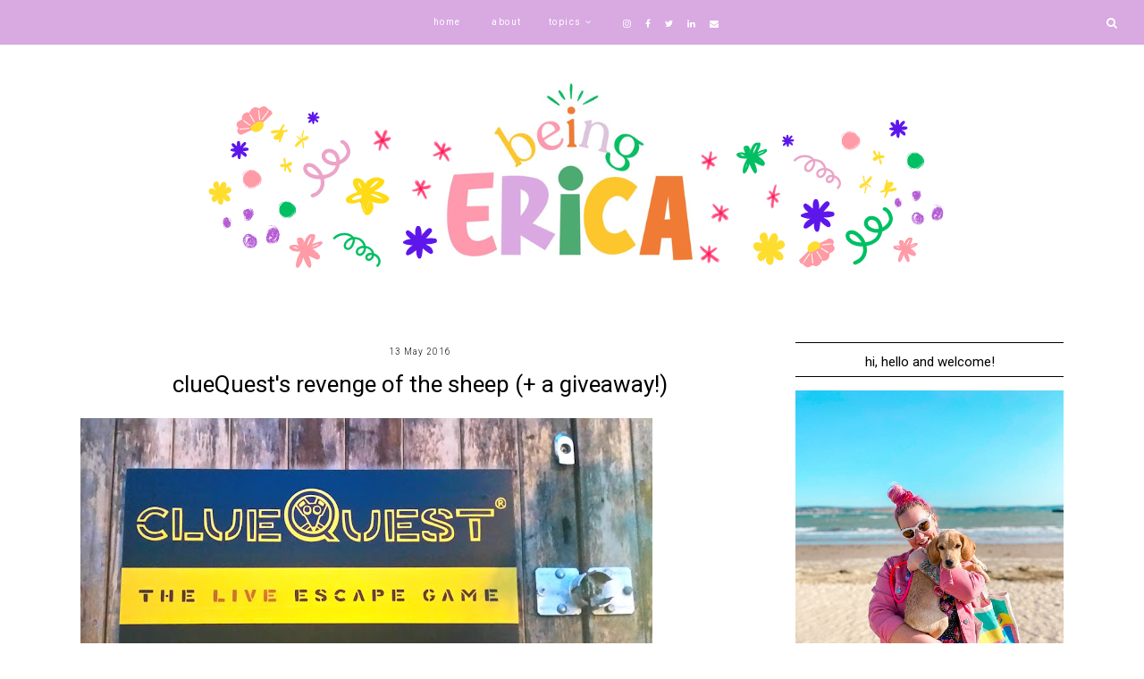

--- FILE ---
content_type: text/html; charset=UTF-8
request_url: https://www.imbeingerica.com/2016/05/snapshots-from-penrhyn-to-caernarfon.html
body_size: 28736
content:
<!DOCTYPE html>
<html class='v2' dir='ltr' xmlns='http://www.w3.org/1999/xhtml' xmlns:b='http://www.google.com/2005/gml/b' xmlns:data='http://www.google.com/2005/gml/data' xmlns:expr='http://www.google.com/2005/gml/expr'>
<head>
<link href='https://www.blogger.com/static/v1/widgets/335934321-css_bundle_v2.css' rel='stylesheet' type='text/css'/>
<link href='https://fonts.googleapis.com/css?family=Roboto:400,400i,700|Roboto:300,400,400i,500,700,700i' rel='stylesheet' type='text/css'/>
<script src='//platform.tumblr.com/v1/share.js'></script>
<script src='//ajax.googleapis.com/ajax/libs/jquery/1.12.2/jquery.min.js' type='text/javascript'></script>
<link href='//maxcdn.bootstrapcdn.com/font-awesome/4.7.0/css/font-awesome.min.css' rel='stylesheet'/>
<meta content='IE=EmulateIE7' http-equiv='X-UA-Compatible'/>
<meta content='width=device-width,initial-scale=1.0' name='viewport'/>
<meta content='width=device-width,initial-scale=1.0,minimum-scale=1.0,maximum-scale=1.0' name='viewport'/>
<meta content='text/html; charset=UTF-8' http-equiv='Content-Type'/>
<meta content='blogger' name='generator'/>
<link href='https://www.imbeingerica.com/favicon.ico' rel='icon' type='image/x-icon'/>
<link href='http://www.imbeingerica.com/2016/05/snapshots-from-penrhyn-to-caernarfon.html' rel='canonical'/>
<link rel="alternate" type="application/atom+xml" title="being ERICA - Atom" href="https://www.imbeingerica.com/feeds/posts/default" />
<link rel="alternate" type="application/rss+xml" title="being ERICA - RSS" href="https://www.imbeingerica.com/feeds/posts/default?alt=rss" />
<link rel="service.post" type="application/atom+xml" title="being ERICA - Atom" href="https://www.blogger.com/feeds/774532739233176264/posts/default" />

<link rel="alternate" type="application/atom+xml" title="being ERICA - Atom" href="https://www.imbeingerica.com/feeds/6250081937315207427/comments/default" />
<!--Can't find substitution for tag [blog.ieCssRetrofitLinks]-->
<link href='https://blogger.googleusercontent.com/img/b/R29vZ2xl/AVvXsEi-UlL16gROqMu1zvAbVRH7SjTowvzqths5foFmXeWihT-T3Y_vagQ2O5k7s1ZawVEsCltiKzAwDiGc9Grv-iLgoTC-eXhc1sRU9nbZ7vvmmo2uPPaSUVsnTrBMacmCQWCt5bico1D6w1AJ/s640/DSC00535.JPG' rel='image_src'/>
<meta content='http://www.imbeingerica.com/2016/05/snapshots-from-penrhyn-to-caernarfon.html' property='og:url'/>
<meta content='snapshots from penrhyn to caernarfon' property='og:title'/>
<meta content='colourful travel, colourful hair, colourful language' property='og:description'/>
<meta content='https://blogger.googleusercontent.com/img/b/R29vZ2xl/AVvXsEi-UlL16gROqMu1zvAbVRH7SjTowvzqths5foFmXeWihT-T3Y_vagQ2O5k7s1ZawVEsCltiKzAwDiGc9Grv-iLgoTC-eXhc1sRU9nbZ7vvmmo2uPPaSUVsnTrBMacmCQWCt5bico1D6w1AJ/w1200-h630-p-k-no-nu/DSC00535.JPG' property='og:image'/>
<title>snapshots from penrhyn to caernarfon | being ERICA</title>
<style id='page-skin-1' type='text/css'><!--
/* == CONTACT DETAILS
DESIGNER :  Kate
SHOP :      www.etsy.com/shop/KateStudioDesigns
WEBSITE :   https://www.katestudiodesigns.com
TEMPLATE :  Cabello
VERSION :   1
== */
/* ==
VARIABLE DEFINITIONS
<Group description="Main Colors" selector="body">
<Variable name="body.background.color" description="Body Background Color" type="color" default="#ffffff"/>
<Variable name="body.text.color" description="Body Text Color" type="color" default="#000000"/>
<Variable name="body.link.color" description="Link Color" type="color" default="#88AE9C"/>
<Variable name="body.link.color.hover" description="Link Color Hover" type="color" default="#000000"/>
<Variable name="backtotop.color" description="Back to Top Button Color" type="color" default="#555"/>
<Variable name="backtotop.color.hover" description="Back to Top Button Color Hover" type="color" default="#88AE9C"/>
</Group>
<Group description="Selection and Scrollbar" selector="body">
<Variable name="selection.color" description="Selection Color" type="color" default="#000"/>
<Variable name="selection.background" description="Selection Background" type="color" default="#ddd"/>
<Variable name="scrollbar.background" description="Scrollbar Background" type="color" default="#f3f3f3"/>
<Variable name="scrollbar.thumb" description="Scrollbar Thumb" type="color" default="#ddd"/>
</Group>
<Group description="Status Msg" selector="body">
<Variable name="status.msg.color" description="Status Msg Color" type="color" default="#000000"/>
<Variable name="status.msg.border" description="Status msg Background" type="color" default="#000"/>
</Group>
<Group description="Header" selector="header">
<Variable name="header.background.color" description="Header Background Color" type="color" default="#ffffff"/>
<Variable name="header.color" description="Header Color" type="color" default="#333"/>
<Variable name="header.link.color" description="Header Link Color" type="color" default="#333"/>
<Variable name="header.link.color.hover" description="Header Link Color Hover" type="color" default="#000000"/>
<Variable name="description.color" description="Description Color" type="color" default="#000000"/>
</Group>
<Group description="Navigation Menu" selector="menu-outer">
<Variable name="navigation.background.color" description="Navigation Menu Background Color" type="color" default="#000"/>
<Variable name="navigation.border.color" description="Navigation Menu Border Color" type="color" default="#000"/>
<Variable name="menu.link.color" description="Menu Link Color" type="color" default="#fff"/>
<Variable name="menu.link.color.hover" description="Menu Link Color Hover" type="color" default="#88AE9C"/>
<Variable name="menu.icons.color" description="Menu Icons Color" type="color" default="#fff"/>
<Variable name="menu.icons.color.hover" description="Menu Icons Color Hover" type="color" default="#88AE9C"/>
</Group>
<Group description="Drop down" selector="menu-outer">
<Variable name="drop.down.background" description="Drop-Down Background" type="color" default="#000"/>
<Variable name="drop.down.border.color" description="Drop-Down Border color" type="color" default="#111"/>
<Variable name="drop.down.tab.background" description="Drop-Down Tab Background" type="color" default="transparent"/>
<Variable name="drop.down.tab.background.hover" description="Drop-Down Tab Background Hover" type="color" default="#111"/>
<Variable name="drop.down.color" description="Drop-Down Link Color" type="color" default="#fff"/>
<Variable name="drop.down.color.hover" description="Drop-Down Link Color on Hover" type="color" default="#fff"/>
</Group>
<Group description="Search Navigation" selector="search-outer">
<Variable name="search.background" description="Search Background" type="color" default="#000"/>
<Variable name="search.title.color" description="Search Title color" type="color" default="#fff"/>
<Variable name="search.field.background" description="Search Field Background" type="color" default="#fff"/>
<Variable name="search.text.color" description="Search Text Color" type="color" default="#000"/>
<Variable name="search.icon.color" description="Search Icon Color" type="color" default="#fff"/>
<Variable name="search.close.color" description="Search Close Color" type="color" default="#fff"/>
</Group>
<Group description="Slider" selector="Slider">
<Variable name="slider.box.background.color" description="Slider Details Box Background Color Hover" type="color" default="#000000"/>
<Variable name="slider.title.color" description="Slider Title Color" type="color" default="#ffffff"/>
</Group>
<Group description="Post header" selector="post-header">
<Variable name="post.header.background.color" description="Post Header Background Color" type="color" default="transparent"/>
<Variable name="post.title.color" description="Post Title Link Color" type="color" default="#000000"/>
<Variable name="post.title.link.color" description="Post Title Color" type="color" default="#000000"/>
<Variable name="post.title.link.color.hover" description="Post Title Color Hover" type="color" default="#88AE9C"/>
<Variable name="post.date.color" description="Post Date Color" type="color" default="#000000"/>
<Variable name="location.icon.color" description="Post Location Icon Color" type="color" default="#88AE9C"/>
<Variable name="location.color" description="Post Location Link Color" type="color" default="#000000"/>
<Variable name="location.color.hover" description="Post Location Link Color Hover" type="color" default="#88AE9C"/>
</Group>
<Group description="Post Body and Blockquote" selector="post-outer">
<Variable name="post.body.background.color" description="Post Body/Box Background Color" type="color" default="transparent"/>
<Variable name="blockquote.text.color" description="Blockquote Text Color" type="color" default="#000"/>
<Variable name="blockquote.border.color" description="Blockquote Border Color" type="color" default="#000"/>
</Group>
<Group description="Jump Link" selector="jump-link">
<Variable name="jump.link.color" description="Jump Link Color" type="color" default="#000"/>
<Variable name="jump.link.color.hover" description="Jump Link Color Hover" type="color" default="#000"/>
<Variable name="jump.link.border.color" description="Jump Link Border Color" type="color" default="#000"/>
<Variable name="jump.link.background.color" description="Jump Link Background Color" type="color" default="#fff"/>
<Variable name="jump.link.background.color.hover" description="Jump Link Background Color Hover" type="color" default="#fff"/>
</Group>
<Group description="Post Footer" selector="post-footer">
<Variable name="post.footer.link.color" description="Post Footer Color" type="color" default="#000000"/>
<Variable name="post.footer.link.color.hover" description="Post Footer Link Color Hover" type="color" default="#88AE9C"/>
<Variable name="post.footer.text.color" description="Post Footer Link Color" type="color" default="#000"/>
<Variable name="post.footer.border.color" description="Post Footer Border Color" type="color" default="#000"/>
</Group>
<Group description="Related Posts" selector="related-posts">
<Variable name="related.posts.heading.color" description="Related Posts Heading Color" type="color" default="#000000"/>
<Variable name="related.posts.background.color" description="Related Post Box Background Color" type="color" default="#000"/>
<Variable name="related.posts.title.color" description="Related Post Title Color" type="color" default="#fff"/>
<Variable name="related.posts.title.color.hover" description="Related Post Title Color Hover" type="color" default="#fff"/>
</Group>
<Group description="Post Pager" selector="pager2">
<Variable name="post.pager.color" description="Post Pager Title Color" type="color" default="#000"/>
<Variable name="post.pager.color.hover" description="Post Pager Title Color Hover" type="color" default="#88AE9C"/>
<Variable name="post.pager.background" description="Post Pager Title Background" type="color" default="transparent"/>
</Group>
<Group description="Comments" selector="comments">
<Variable name="comments.block.background" description="Comments Block Background Color" type="color" default="#ffffff"/>
<Variable name="comments.heading.border.color" description="Comments Heading Border Color" type="color" default="#000"/>
<Variable name="comments.text.color" description="Comments Heading Color" type="color" default="#000000"/>
<Variable name="comments.links" description="Comments Link Color" type="color" default="#000000"/>
<Variable name="comments.links.hover" description="Comments Link Color Hover" type="color" default="#88AE9C"/>
<Variable name="comments.actions.border" description="Comments Actions Border Color" type="color" default="#000"/>
<Variable name="comments.actions.color" description="Comments Actions Color" type="color" default="#000000"/>
<Variable name="comments.actions.background.hover" description="Comments Actions Background Hover" type="color" default="#000"/>
<Variable name="comments.actions.color.hover" description="Comments Actions Color Hover" type="color" default="#fff"/>
</Group>
<Group description="Sidebar" selector="sidebar-outer">
<Variable name="sidebar.widget.background.color" description="Sidebar Widget Background Color" type="color" default="transparent"/>
<Variable name="sidebar.title.color" description="Sidebar Titles Color" type="color" default="#000000"/>
<Variable name="sidebar.title.border.color" description="Sidebar Titles Border Color" type="color" default="#000"/>
<Variable name="sidebar.title.background.color" description="Sidebar Titles Background Color" type="color" default="#ffffff"/>
</Group>
<Group description="Pinterest and Social Icons" selector="sidebar-outer">
<Variable name="sidebar.icons.color" description="Sidebar Social Icons Color" type="color" default="#000000"/>
<Variable name="sidebar.icons.color.hover" description="Sidebar Social Icons Color Hover" type="color" default="#88AE9C"/>
<Variable name="pinterest.icon.color" description="Pinterest Icon Color" type="color" default="#fff"/>
<Variable name="pinterest.background.color" description="Pinterest Background on Hover" type="color" default="#000"/>
</Group>
<Group description="Popular Posts" selector="sidebar-outer">
<Variable name="popular.title.color" description="Popular Posts Title Color" type="color" default="#fff"/>
<Variable name="popular.title.color.hover" description="Popular Posts Title Color Hover" type="color" default="#fff"/>
<Variable name="popular.title.background" description="Popular Posts Title Background" type="color" default="#000"/>
</Group>
<Group description="Featured Post" selector="sidebar-outer">
<Variable name="featured.title.color" description="Featured Post Title Color" type="color" default="#fff"/>
<Variable name="featured.title.color.hover" description="Featured Post Title Color Hover" type="color" default="#fff"/>
<Variable name="featured.title.background" description="Featured Post Title Background" type="color" default="#000"/>
</Group>
<Group description="Blog Archive" selector="sidebar-outer">
<Variable name="archive.color" description="Archive Link Color" type="color" default="#000000"/>
<Variable name="archive.color.hover" description="Archive Link Color Hover" type="color" default="#88AE9C"/>
<Variable name="archive.arrow.color" description="Archive Arrow Color" type="color" default="#88AE9C"/>
</Group>
<Group description="Instagram" selector="instafeed">
<Variable name="insta.title.link.color" description="Instagram Title Color" type="color" default="#000000"/>
<Variable name="insta.title.link.color.hover" description="Instagram Title Color Hover" type="color" default="#88AE9C"/>
<Variable name="insta.item.background" description="Instagram Thumb Background on Hover" type="color" default="#000"/>
<Variable name="insta.icons.color" description="Instagram Icons" type="color" default="#fff"/>
<Variable name="insta.item.border.color" description="Instagram Thumb border Color" type="color" default="#fff"/>
</Group>
<Group description="Blog Pager" selector="blog-pager">
<Variable name="blog.pager.link.color" description="Blog Pager Link Color" type="color" default="#000000"/>
<Variable name="blog.pager.link.color.hover" description="Blog Pager Link Color Hover" type="color" default="#88AE9C"/>
</Group>
<Group description="Copyright" selector="copyright">
<Variable name="copyright.text.color" description="Copyright Text Color" type="color" default="#fff"/>
<Variable name="copyright.link.color" description="Copytight Link Color" type="color" default="#fff"/>
<Variable name="copyright.link.color.hover" description="Copyright Link Color Hover" type="color" default="#88AE9C"/>
<Variable name="copyright.background.color" description="Copyright Background" type="color" default="#000"/>
</Group>
<Group description="3 Column Footer" selector="footer-columns">
<Variable name="fullfooter.background.color" description="3 Column Footer Background Color" type="color" default="#ffffff"/>
<Variable name="fullfooter.title.color" description="3 Column Footer Titles Color" type="color" default="#000000"/>
<Variable name="fullfooter.border.color" description="3 Column Footer Border Color" type="color" default="#eeeeee"/>
</Group>
<Group description="Footer" selector="fullwidthfooter">
<Variable name="footer.background.color" description="Footer Background Color" type="color" default="#ffffff"/>
<Variable name="footer.title.color" description="Footer Titles Color" type="color" default="#000000"/>
</Group>
<Group description="2 Column Footer" selector="footer-columns-bottom">
<Variable name="footerbottom.background.color" description="2 Column Footer Background Color" type="color" default="#ffffff"/>
<Variable name="footerbottom.title.color" description="2 Column Footer Titles Color" type="color" default="#000000"/>
<Variable name="footerbottom.border.color" description="2 Column Footer Border Color" type="color" default="#eeeeee"/>
</Group>
<Group description="Subscribe Widget" selector="FollowByEmail">
<Variable name="subscribe.box.background" description="Subscribe Box Border Color" type="color" default="#111"/>
<Variable name="subscribe.text.color" description="Subscribe Text Color" type="color" default="#fff"/>
<Variable name="subscribe.button.color" description="Subscribe Button Color" type="color" default="#fff"/>
<Variable name="subscribe.button.color.hover" description="Subscribe Button Color Hover" type="color" default="#88AE9C"/>
<Variable name="subscribe.button.background.color" description="Subscribe Button Background Color" type="color" default="#111"/>
<Variable name="subscribe.background.color" description="Subscribe Background Color" type="color" default="#000"/>
</Group>
== */
/* == RESETS == */
html, body, div, span, applet, object, iframe,h1, h2, h3, h4, h5, h6, p, blockquote, pre,a, abbr, acronym, address, big, cite, code,del, dfn, em, img, ins, kbd, q, s, samp,small, strike, strong, sub, sup, tt, var,b, u, i, center,dl, dt, dd, ol, ul, li,fieldset, form, label, legend,table, caption, tbody, tfoot, thead, tr, th, td,article, aside, canvas, details, embed, figure, figcaption, footer, header, hgroup,menu, nav, output, ruby, section,widget, summary,time, mark, audio, video, .widget, .section {
margin: 0;
padding: 0;
border: 0;
vertical-align: baseline;
}
table {
border-collapse: collapse!important;
border-spacing: 0;
border-radius:0;
}
.CSS_LIGHTBOX{
z-index:9999!important;
}
/* == WIDTHS == */
.blog-outer {
width: 100%;
}
.blog-inner {
width: 1100px;
margin: 0 auto;
padding:0;
}
.content-area {
margin: 0 auto;
width: auto;
position:relative;
}
.main-outer {
width: 760px;
float: left;
margin: 0;
padding: 0;
}
.sidebar-outer {
width: 300px;
float: right;
margin: 0;
padding: 0;
}
.post-body a img,
.post-body img {
display: inline !important ;
float: none !important;
max-width: 100% !important;
height: auto;
}
iframe,
.YOUTUBE-iframe-video {
max-width: 100%;
}
.video-outer {
width: 100%;
max-width: 100%;
margin: 15px auto;
}
.video-inner {
position: relative;
padding-bottom: 56%;
padding-top: 0px;
height: 0;
background: #fff !important;
}
.video-inner iframe,
.video-inner object,
.video-inner embed {
position: absolute;
top: 0;
width: 100%;
height: 100%;
}
/* == BODY == */
body {
font-family: 'Roboto', sans serif;
overflow-x: hidden;
font-size:13px;
font-weight:400;
color:#000000;
background:#ffffff;
-webkit-font-smoothing: antialiased;
}
body b,
body strong {
font-weight: bold;
line-height: 1.5;
text-decoration:none;
}
body i {
font-style: normal;
line-height: 1.5;
text-decoration:none;
}
.post-body {
font-size:100%;
width:100%;
line-height: 1.7;
position:relative;
text-align: justify;
}
.post-body ol {
list-style: decimal;
list-style-type: decimal;
padding: 0 0 0 2em;
}
h1, h2, h3, h4{
font-weight:400;
}
.post-body a img,
.post-body img {
display: inline ;
float: none !important;
max-width: 100%;
height: auto;
}
blockquote{
text-align:center;
max-width:100%;
margin:25px auto ;
font-size:24px;
font-weight:400;
font-style:normal;
font-family: 'Roboto', sans serif;
color:#000000;
border-bottom:2px solid #000000;
}
.section{
margin:0;
}
.widget{
line-height:1.5;
}
a img {
display: block;
position: static !important;
}
.separator a {
margin-right:0!important;
margin-left:0!important;
max-width: 100%;
height: auto;
}
.separator a:hover {
background:none!important;
}
iframe,
.YOUTUBE-iframe-video {
max-width: 100%;
}
a:-webkit-any-link {
cursor:pointer;
}
button,
input,
textarea {
outline: 0;
-webkit-appearance: none;
-webkit-border-radius: 0;
}
::-webkit-scrollbar {
width: 10px;
}
a,
a:visited {
color: #BA67C8;
text-decoration: none;
}
a:hover {
color:#ff99ad;
text-decoration: none;
-webkit-transition: all 0.3s ease;
-moz-transition: all 0.3s ease;
-ms-transition: all 0.3s ease;
-o-transition: all 0.3s ease;
transition: all 0.3s ease;
}
::-moz-selection {
color: #000000;
background:#dddddd;
}
::selection {
color: #000000;
background: #dddddd;
}
::-webkit-scrollbar-track {
background: #f3f3f3;
}
::-webkit-scrollbar-thumb {
background: #dddddd;
}
::-webkit-scrollbar-thumb:window-inactive {
background: #dddddd;
}
.status-msg,
.status-msg-label {
font-size: 25px;
font-family: 'Roboto', sans serif;
font-weight:400;
text-transform:none
;
letter-spacing:0px;
margin: 30px 0;
position: relative;
text-align: center;
clear:both;
color:#000000;
}
.status-msg:after,
.status-msg-label:after{
content:'';
display:block;
position:absolute;
top:0;
left:0;
right:0;
border:1px solid #000000;
margin-top:13px;
}
.status-msg span,
.status-msg-label span{
position:relative;
z-index:2;
background:#fff;
display:inline-block;
padding:0 10px;
}
/* == COOKIES == */
.cookie-choices-info .cookie-choices-inner{
padding:10px 0px;
}
.cookie-choices-info{
bottom:0!important;
top:inherit!important;
line-height:1.8!important;
z-index:9999!important;
font-family:inherit!important;
text-transform:none;
font-size:13px!important;
padding:0!important;
background-color:rgba(0,0,0,0.7)!important;
letter-spacing:1px;
color:#fff!important;
font-weight:400!important;
}
.cookie-choices-info .cookie-choices-text {
font-size:10px!important;
margin:30px 15px 20px!important;
color:#fff!important;
}
.cookie-choices-info .cookie-choices-button,
.cookie-choices-info .cookie-choices-button:hover{
color:#fff!important;
font-weight:500!important;
}
.cookie-choices-info .cookie-choices-buttons{
margin:0 0 20px !important;
}
/* == HEADER == */
.header{
padding:35px 0;
background:#ffffff;
}
.header img {
max-width: 100%;
height: auto;
text-align:center;
margin: 0 auto;
}
.Header h1 {
font-family: 'Roboto', sans serif;
text-align:center;
font-size: 50px;
font-weight:400;
letter-spacing: 3px;
color: #333333;
line-height:1.4;
margin-bottom:0px;
text-transform:none;
}
.Header h1 a,
.Header h1 a:visited{
color: #333333;
}
.Header h1 a:hover{
color: #000000;
}
.description {
font-family:inherit;
font-size:10px;
letter-spacing:1px;
font-weight:300;
text-transform:none;
text-align:center;
padding:0 7px!important;
margin-top:0!important;
color:#000000;
}
/* == HEADER - RESPONSIVE == */
@media screen and (max-width: 450px) {
.Header h1{
font-size:40px;
}
}
/* == NAVIGATION MENU == */
.PageList LI A {
font-weight: 400!important;
}
.menu-outer {
max-width:100%;
font-family:inherit;
font-weight: 400;
font-style:initial;
text-transform:none;
text-align: center;
letter-spacing: 1.5px;
margin: 0 auto;
position: initial;
width: 100%;
height:50px;
}
.menuinner{
position:fixed;
height:inherit;
top:0;
left:0;
width:100%;
z-index:9999;
background:#d9a9e2;
border-bottom:1px solid #ffffff;
}
.menu-outer .widget {
width: auto;
display: inline-block;
vertical-align:middle;
position:initial;
}
.menu-outer li,
.menu-outer ul {
padding: 0;
list-style: none;
list-style-type: none;
}
.menu-outer li {
display: inline-block;
margin: 0 15px;
position:relative;
font-size: 10px;
line-height:50px;
}
.menu-outer li a{
color:#ffffff;
}
.menu-outer li a:hover{
color:#000000;
}
.menu-outer .socialicons{
margin:0 0 0 15px;
}
.menu-outer .socialicons a{
display:inline-block;
margin:0 5px;
font-size:10px;
color:#ffffff;
}
.menu-outer .socialicons a:hover{
color:#000000;
}
#search-outer {
height: 0px;
-moz-transition: all 0.25s ease-out; -webkit-transition: all 0.25s ease-out; transition: all 0.25s ease-out;
}
.search-inner {
margin: 0 auto;
position: relative;
opacity: 0;
visibility: hidden;
display:none;
}
#search-outer .search-icon-outer {
position: fixed;
right: 20px;
top: 8px;
z-index: 99999;
-moz-transition: all 0.25s ease-out; -webkit-transition: all 0.25s ease-out; transition: all 0.25s ease-out;
padding:10px;
}
.search-icon .fa {
font-size: 13px;
color:#ffffff;
}
.search-content {
text-align: center;
}
#search-outer.search-open .search-content{
display:table-cell;
vertical-align:middle;
width:100%;
height:100%;
}
.search-content .search-content-title {
margin: 0 0 10px;
color: #ffffff;
font-size: 40px;
text-transform: none;
font-family: 'Roboto', sans serif;
}
#search-outer.search-open {
z-index: 99999;
position:fixed;
background:#000000;
opacity:0.8;
width:100%;
height:100%;
top:0;
left:0;
}
#search-outer.search-open .search-inner {
display:table;
width:85%;
height:100%;
margin:0 auto;
opacity: 1;
visibility: visible;
}
#search-outer .search-close{
font-size:18px;
color:#ffffff;
cursor:pointer;
margin-bottom:20px;
}
#search-form-input {
border: 0;
background: #ffffff;
color: #000000;
padding:10px 15px;
font-family: 'Roboto', sans serif;
}
#search-form-input:-moz-placeholder {
color: #000000;
}
#search-form-input::-moz-placeholder {
color: #000000;
}
#search-form-input:-ms-input-placeholder {
color: #000000;
}
#search-form-input::-webkit-input-placeholder {
color: #000000;
}
/* == MENU - RESPONSIVE == */
@media screen and (min-width: 1030px) {
.menuouter {
display: none;
}
.menu {
visibility: hidden;
}
}
@media screen and (max-width: 1029px) {
.menuinner{
position:relative;
}
#search-outer .search-icon-outer{
position:absolute;
top:5px;
}
.menuouter .mobile-menu-bar {
width: 20px;
height: 2px;
background: #ffffff;
margin: 4px auto 5px 5px;
display: block;
text-align:left;
-webkit-transition: all 0.3s ease;
-moz-transition: all 0.3s ease;
-ms-transition: all 0.3s ease;
-o-transition: all 0.3s ease;
transition: all 0.3s ease;
}
.menuouter.open .mobile-menu-bar:last-child {
-webkit-transform: rotate(-45deg) translate(3px, -5px);
-ms-transform: rotate(-45deg) translate(3px, -5px);
transform: rotate(-45deg) translate(3px, -6px);
}
.menuouter.open .mobile-menu-bar:nth-of-type(2){
background:transparent;
}
.menuouter.open .mobile-menu-bar:first-child{
-webkit-transform: rotate(45deg) translate(2px, 4px);
-ms-transform: rotate(45deg) translate(2px, 4px);
transform: rotate(45deg) translate(4px, 7px);
}
.menuouter {
transition: background 0.3s;
font-family: FontAwesome;
font-size: 16px;
cursor: pointer;
font-style: normal;
text-align:left;
width:100%;
display:inline-block;
vertical-align:middle;
padding:10px 0;
}
.menu{
display: none;
}
.menu-outer {
height: auto;
width: 100%;
max-width:100%;
position: relative;
border: 0;
text-align: center;
}
}
@media screen and (max-width: 650px) {
.search-content .search-content-title{
font-size:33px;
}
.menu-outer li,
.menu-outer .widget {
display: block;
height: auto;
}
.menu-outer li {
line-height: 40px;
margin: 0 0 0 10px;
}
.menu-outer .socialicons{
margin:0 0 0 0px;
padding:10px 0 15px;
}
.menu-outer{
text-align:left;
}
}
@media screen and (max-width: 420px) {
.search-content .search-content-title{
font-size:26px;
}
}
/* == DROP DOWN == */
.menu-outer .level-two {
width: 160px;
position: absolute;
left: 50%;
margin: 0 0 0 -80px;
display: none;
text-align: center;
z-index: 99;
background:#ff99ad;
border:1px solid #ffffff;
}
.menu-outer .level-three {
width: 160px;
position: absolute;
left: 160px;
top:0;
display: none;
text-align: center;
z-index: 99;
border:1px solid #ffffff;
background:#ff99ad;
}
.menu-outer .Label .level-two {
max-height: 300px;
overflow-y: auto;
}
.menu-outer .level-two li,
.menu-outer .level-three li {
font-size:10px;
display: block;
margin: 0;
line-height: normal;
border-bottom:1px solid #ffffff;
}
.menu-outer .level-two li a,
.menu-outer .level-three li a,
.menu-outer .level-two li span,
.menu-outer .level-three li span {
display:block;
background:transparent;
padding:7px 10px;
line-height:20px;
color:#ffffff;
}
.menu-outer .level-two li a:hover,
.menu-outer .level-three li a:hover{
background:#41B375;
color:#ffffff;
}
.menu-outer li.parent:hover .level-two,
.menu-outer .child-item.sharewidth:hover .level-three {
display: block;
}
.menu-outer .fa.fa-fw.fa-angle-down,
.menu-outer .fa.fa-fw.fa-angle-right,
.menu-outer .level-three a:after {
display: none;
}
.menu-outer li.child-item.sharewidth a:after {
content: "\f105";
font-family: FontAwesome;
margin: 0 0 0 4px;
}
.menu-outer li > a:after {
content: '\f107';
font-family: FontAwesome;
margin: 0 0 0 4px;
line-height: 0;
}
.menu-outer li > a:only-child:after {
content: '';
margin:0;
}
/* == DROP DOWN - RESPONSIVE == */
@media screen and (max-width: 1029px) {
.menu-outer li.parent:hover .level-two,
.menu-outer .child-item.sharewidth:hover .level-three {
display: none;
}
.menu-outer .fa.fa-fw.fa-angle-down,
.menu-outer .fa.fa-fw.fa-angle-right {
color: transparent !important;
position: absolute;
top: 0;
left: 0;
width: 100%;
display: block;
height: 35px;
z-index: 5;
}
}
@media screen and (max-width: 650px) {
.menu-outer .level-two {
width: 100%;
left: 0;
position: relative;
margin: 0 auto;
text-align: left;
padding-top:0;
}
.menu-outer .level-three {
width: 100%;
left: 0;
position: relative;
text-align: left;
margin: 0 auto;
}
.menu-outer .Label .level-two {
max-height: auto;
overflow-y: visible;
}
.menu-outer .level-three a:after {
display: none;
}
.menu-outer li.child-item.sharewidth a:after {
content: "\f107";
}
}
/* == SLIDER == */
.Slider{
margin:0 auto 100px;
visibility:hidden;
}
.slick-initialized {
visibility: visible;
}
.slider-item{
margin: 0;
padding: 0;
border: 1px solid #ddd;
vertical-align: top;
z-index: 2;
position: relative;
}
.slider-item:nth-child(odd) {
margin-top: 20px;
margin-right: -30px;
}
.slider-item:nth-child(even){
margin-right:-30px;
}
.slider-item .ksd1 {
top: 0;
left: 0;
width: 100%;
height: 100%;
position:absolute;
display:block;
cursor:pointer;
}
.slider-item .ksd2 {
width: 80%;
margin:0 auto;
height: 100%;
display: table;
}
.slider-item .ksd3{
width: 100%;
height: 100%;
display: table-cell;
vertical-align: middle;
text-align:center;
}
.slider-item .ksd4{
position:absolute;
top:0px;
left:0px;
width:100%;
height:100%;
display:inline-block;
opacity:0;
}
.slider-item a:hover > .ksd4{
-ms-filter: "progid:DXImageTransform.Microsoft.Alpha(Opacity=70)";
filter: alpha(opacity=70);
opacity: 0.7;
background:#000000;
-webkit-transition: all 0.3s ease;
-moz-transition: all 0.3s ease;
-ms-transition: all 0.3s ease;
-o-transition: all 0.3s ease;
transition: all 0.3s ease;
}
.slide-title {
font-family: 'Roboto', sans serif;
font-weight: 400;
line-height:1;
font-size: 28px;
font-style:normal;
color:#ffffff;
}
.slider-outer,
.slider-outer a,
.slider-outer a:visited,
.slider-outer a:hover {
text-decoration:none!important;
}
.slide-date {
display:none;
}
.slide-more{
display:none;
}
.slide-img{
background-size: cover !important;
background-position:50% 50%!important;
padding-bottom:100%;
margin:0 ;
max-width:100%;
}
.slider-outer{
position:relative;
max-width:100%;
}
.slick-dots li{
margin:0 5px!important;
padding:0!important;
width:13px!important;
height:13px!important;
}
.slick-dots li button:before{
font-size:11px!important;
opacity:1!important;
width:13px!important;
height:13px!important;
line-height:13px!important;
}
.slick-dots li.slick-active button:before{
opacity:0.4!important;
}
.slick-dots li:hover{
transition: all .4s ease-out;
-o-transition: all .4s ease-out;
-moz-transition: all .4s ease-out;
-webkit-transition: all .4s ease-out;
}
.slick-dots{
bottom:-40px;
}
.slick-dots li button{
padding:0px;
}
ul.slick-dots{
padding:0px;
}
.slick-dotted.slick-slider{
margin-bottom:30px;
}
/* == SLIDER - RESPONSIVE == */
@media only screen and (max-width: 650px){
.slide-title{
font-size:25px;
}
}
@media only screen and (max-width: 400px){
.slide-title{
font-size:20px;
}
}
/* == POST HEADER == */
.post-header{
background:transparent;
margin-bottom:20px;
text-align:center;
}
h1.post-title{
text-align:center;
font-family: 'Roboto', sans serif;
font-size:26px;
line-height:1.4;
color:#000000;
text-transform:none;
letter-spacing:0px;
}
.post-title a,
.post-title a:visited{
margin:0;
color:#000000;
}
.post-title a:hover{
color:#BA67C8;
}
.date-header,
.post-location{
font-family:inherit;
text-transform: none;
font-size: 10px;
letter-spacing: 1px;
margin-bottom:10px;
font-weight:300;
}
.date-header{
color:#000000;
display:inline-block;
}
.post-location i{
color:#000000;
margin-right:3px;
font-size:11px;
}
.post-location a,
.post-location a:visited{
color:#000000;
}
.post-location a:hover{
color:#000000;
}
/* == POST AREA == */
.post-body h2{
font-family: 'Roboto', sans serif;
font-size:23px;
}
.post-body h3{
font-family: 'Roboto', sans serif;
font-size:20px;
}
.post-body h4{
font-size:16px;
}
.post-outer{
margin-bottom:70px;
}
.post-body{
background:transparent;
}
.jump-link,
.jump-link:visited{
font-family:inherit;
display:block;
text-transform:none;
font-weight:400;
letter-spacing:1px;
font-size:10px;
position:relative;
color:#000000;
text-align:center;
margin:5px 0 0;
}
.jump-link span{
background:#ffffff;
padding:5px 7px;
display:inline-block;
position:relative;
}
.jump-link span:hover{
color:#000000;
background:#ffffff;
}
.jump-link span:hover:before{
right:0;
bottom:0;
opacity:1;
}
.jump-link span:before{
opacity:0;
content: "";
position: absolute;
left: 0;
top:0;
right: 100%;
bottom: 100%;
border-top: 1px solid #000000;
border-left: 1px solid #000000;
-webkit-transition-property: right;
transition-property: right;
-webkit-transition-duration: 0.4s;
transition-duration: 0.4s;
-webkit-transition-timing-function: ease-out;
transition-timing-function: ease-out;
}
.jump-link span:hover:after{
opacity:1;
left:0;
top:0;
}
.jump-link span:after{
opacity:0;
content: "";
position: absolute;
right: 0;
bottom:0;
left: 100%;
top: 100%;
border-right: 1px solid #000000;
border-bottom: 1px solid #000000;
-webkit-transition-property: left;
transition-property:left;
-webkit-transition-duration: 0.4s;
transition-duration: 0.4s;
-webkit-transition-timing-function: ease-out;
transition-timing-function: ease-out;
}
/* == POST FOOTER == */
.post-footer{
margin-top:35px;
}
.post-footer-line-1{
color:#000000;
letter-spacing:1px;
font-family:inherit;
text-transform:none;
text-align:center;
padding:0;
margin-top:15px;
font-weight:300;
border-top:1px solid #000000;
border-bottom:1px solid #000000;
padding:10px 0;
display:block;
font-size:0px;
}
.post-footer-line-2{
margin-top:60px;
}
.post-footer-line-1 a,
.post-footer-line-1 a:visited{
color:#000000;
}
.post-footer-line-1 a:hover{
color:#88AE9C;
}
.post-footer-line>*{
margin-right:0px;
}
.post-labels a{
display:inline-block;
margin:0 3px;
}
.post-labels{
text-align:left;
}
.post-share{
text-align:right;
}
.post-labels,
.post-share{
display:inline-block;
vertical-align:middle;
width:48%;
margin:0 1%;
padding:10px 0;
font-size:10px;
line-height:1.7;
}
.post-share a{
margin:0 3px;
display:inline-block;
vertical-align:bottom;
font-size:11px;
}
@media screen and (max-width: 600px) {
.post-labels,
.post-share{
display:block;
width:100%;
margin:0;
text-align:center;
}
}
/* == SIDEBAR AREA == */
.sidebar-outer img {
max-width: 100%;
height: auto;
margin:0 auto;
}
.sidebar-outer .widget {
margin:0 0 35px;
background:transparent;
}
.sidebar-outer {
margin:0 0 20px;
}
.sidebar-outer .widget-content{
text-align:center;
max-width:100%;
margin:0 auto;
}
.sidebar-outer h2 {
font-family:'Roboto', sans serif;
font-size:15px;
font-weight:400;
text-align: center;
text-transform: none;
letter-spacing: 0px;
margin-bottom: 15px;
color:#000000;
background:#ffffff;
padding:10px 5px 5px;
border-top:1px solid #000000;
border-bottom:1px solid #000000;
}
.sidebar-outer .socialicons a,
.sidebar-outer .socialicons a:visited{
display: inline-block;
margin: 0 3px;
font-size: 13px;
width: 28px;
height: 28px;
vertical-align: middle;
line-height: 27px;
border-radius: 100%;
color: #ba67c8;
}
.sidebar-outer .socialicons{
font-size:0px;
text-align:center;
}
.sidebar-outer .socialicons a:hover{
color:#ff99ad;
}
#Image111 .widget-content{
line-height:1.5;
}
#Image111 img{
display:block;
margin:0 auto 7px;
}
#Image111 .caption{
text-align:justify;
}
.PopularPosts ul{
padding:0;
}
.PopularPosts li{
list-style:none;
}
#PopularPosts1 ul{
font-size:0px;
}
#PopularPosts1 .popular-img{
padding-bottom:100%;
width:100%;
max-width:100%;
background-size:cover!important;
background-position:50% 50%!important;
}
#PopularPosts1 li{
width:50%;
display:inline-block;
}
.PopularPosts .item-thumbnail{
float:none;
margin:0 0 0 0;
position:relative;
}
.PopularPosts .widget-content ul li{
padding:0;
}
.PopularPosts .item-title{
padding-bottom:0;
}
#PopularPosts1 .ksd1{
position:absolute;
display:block;
top:0;
left:0;
width:100%;
height:100%;
}
#PopularPosts1 .ksd2{
display:table;
width:80%;
height:100%;
margin:0 auto;
}
#PopularPosts1 .ksd3{
display:table-cell;
width:100%;
height:100%;
vertical-align:middle;
}
#PopularPosts1 .ksd4{
position:absolute;
top:0px;
left:0px;
width:100%;
height:100%;
display:inline-block;
opacity:0;
}
#PopularPosts1 a:hover > .ksd4{
background:#000000;
-ms-filter: "progid:DXImageTransform.Microsoft.Alpha(Opacity=70)";
filter: alpha(opacity=70);
opacity: 0.7;
-webkit-transition: all 0.3s ease;
-moz-transition: all 0.3s ease;
-ms-transition: all 0.3s ease;
-o-transition: all 0.3s ease;
transition: all 0.3s ease;
}
#PopularPosts1 .item-title{
color:#ffffff;
line-height:1.6;
font-family:'Roboto',sans serif;
font-size:12px;
text-transform:none;
display:block;
font-weight:400;
position:relative;
}
#PopularPosts1 .item-title:hover{
color:#ffffff;
}
#ArchiveList{
text-align:center;
font-family:inherit;
font-size:12px;
font-weight:400;
text-transform:none;
letter-spacing:1px;
}
.BlogArchive #ArchiveList ul.posts li{
font-family:inherit;
font-size:14px;
font-weight:400;
text-transform:none;
letter-spacing:0px;
}
.BlogArchive #ArchiveList ul.posts li a{
padding-left:0px;
}
#ArchiveList a,
#ArchiveList a:visited{
color:#000000;
}
#ArchiveList a:hover{
color:#88AE9C;
}
#ArchiveList a.toggle, #ArchiveList a.toggle:link, #ArchiveList a.toggle:visited, #ArchiveList a.toggle:hover{
color:transparent;
position:absolute;
}
#ArchiveList ul li.archivedate.collapsed:before {
content: '\f107';
font-family: FontAwesome;
margin: 0;
color:#88AE9C;
}
#ArchiveList ul li.archivedate.expanded:before {
content: '\f105';
font-family: FontAwesome;
margin: 0;
color:#88AE9C;
}
.BlogArchive #ArchiveList ul li{
padding:0px!important;
margin:10px 0;
}
#ArchiveList ul li .post-count {
display: none;
}
#FeaturedPost1 .post-summary{
padding-top:0px;
position:relative;
}
#FeaturedPost1 img{
max-width:100%;
height:auto;
}
#FeaturedPost1 .ksd1{
position:absolute;
display:block;
top:0;
left:0;
width:100%;
height:100%;
}
#FeaturedPost1 .ksd2{
display:table;
width:80%;
height:100%;
margin:0 auto;
}
#FeaturedPost1 .ksd3{
display:table-cell;
width:100%;
height:100%;
vertical-align:middle;
}
#FeaturedPost1 .ksd4{
position:absolute;
top:0px;
left:0px;
width:100%;
height:100%;
display:inline-block;
opacity:0;
}
#FeaturedPost1 a:hover > .ksd4{
background:#000000;
-ms-filter: "progid:DXImageTransform.Microsoft.Alpha(Opacity=70)";
filter: alpha(opacity=70);
opacity: 0.7;
-webkit-transition: all 0.3s ease;
-moz-transition: all 0.3s ease;
-ms-transition: all 0.3s ease;
-o-transition: all 0.3s ease;
transition: all 0.3s ease;
}
#FeaturedPost1 .post-summary h3 {
color:#ffffff;
line-height:1.6;
font-family:'Roboto', sans serif;
font-size:16px;
display:block;
font-weight:400;
text-transform:none;
position:relative;
text-align:center;
}
#FeaturedPost1 .post-summary h3:hover{
color:#ffffff;
}
/* == PINTEREST == */
.pinterest{
font-size:0px;
}
.pin-outer {
width: 50%;
display: inline-block;
position: relative;
}
.pin-img {
width: 100%;
padding-bottom: 100%;
background-size: cover !important;
background-position: 50% 50% !important;
}
.pin-inner {
top: 0;
width: 100%;
height: 100%;
display: block;
position: absolute;
font-family: FontAwesome;
font-size: 25px;
text-align: center;
color:#ffffff;
}
.pin-outer .ksd4{
position:absolute;
top:0px;
left:0px;
width:100%;
height:100%;
display:inline-block;
opacity:0;
}
.pin-outer a:hover > .ksd4{
-ms-filter: "progid:DXImageTransform.Microsoft.Alpha(Opacity=70)";
filter: alpha(opacity=70);
opacity: 0.7;
background:#000000;
-webkit-transition: all 0.3s ease;
-moz-transition: all 0.3s ease;
-ms-transition: all 0.3s ease;
-o-transition: all 0.3s ease;
transition: all 0.3s ease;
}
.pin-inner span {
width: 100%;
height: 100%;
display: table;
}
.pin-inner span p {
width: 100%;
height: 100%;
display: table-cell;
vertical-align: middle;
}
/* == POST PAGER == */
.pager2{
display:block;
width:100%;
text-align:center;
font-size:0px;
margin:30px 0 50px;
overflow:hidden;
}
a.old-title,
a.new-title{
position:relative;
max-width:50%;
width:100%;
display:inline-block;
vertical-align:middle;
}
a.old-title{
text-align:left;
float:left;
}
a.new-title{
text-align:right;
float:right;
}
.post-pager-img {
display:none;
}
a.new-title .post-pager-title:before{
content:'Next Post';
display:block;
margin: 0 0 7px;
font-family: 'Roboto', sans serif;
color:#000000;
font-size:12px;
background:transparent;
text-transform:none;
letter-spacing:1px;
font-weight:500;
position:Relative;
border-bottom: 1px solid;
padding-bottom: 5px;
}
a.old-title .post-pager-title:before{
content:'Previous Post';
display:block;
margin: 0 0 7px;
font-family: 'Roboto', sans serif;
color:#000000;
font-size:12px;
background:transparent;
text-transform:none;
letter-spacing:1px;
font-weight:500;
position:Relative;
border-bottom: 1px solid;
padding-bottom: 5px;
}
.post-pager-title {
display:inline-block;
margin: 0;
font-family: 'Roboto', sans serif;
color:#000000;
font-size:13px;
background:transparent;
padding:10px;
text-transform:none;
letter-spacing:0px;
font-weight:400;
}
.post-pager-title:hover{
color:#88AE9C;
-webkit-transition: all 0.3s ease;
-moz-transition: all 0.3s ease;
-ms-transition: all 0.3s ease;
-o-transition: all 0.3s ease;
transition: all 0.3s ease;
}
/* == POST PAGER - RESPONSIVE == */
@media screen and (max-width: 500px) {
a.old-title,
a.new-title{
max-width:100%;
display:block;
width:100%;
margin:0 0 20px;
text-align:center;
float:none;
}
}
/* == RELATED POSTS == */
#related-posts{
width:101%;
font-size:0px;
margin-left:-0.5%;
margin-bottom:40px;
text-align:Center;
}
#related-posts li{
display:inline-block;
position:relative;
list-style:none;
width:32.33%;
padding:0;
margin:0 0.5% ;
}
#related-posts .related11{
margin-bottom:20px;
text-align:center;
}
#related-posts .related11 b{
font-weight:400;
font-family: 'Roboto', sans serif;
color:#000000;
letter-spacing:0px;
font-size:18px;
text-transform:none;
}
#related-posts .related_img {
padding-bottom:100%;
background-position:50% 50% !important;
background-size: cover!important;
width:100%;
height:auto;
}
#related-posts .ksd1{
display:block;
position:absolute;
width:100%;
height:100%;
margin:0;
padding:0;
top:0;
left:0;
}
#related-posts .ksd2{
display:table;
width:80%;
height:100%;
margin:0 auto;
}
#related-posts .ksd3{
display:table-cell;
vertical-align:middle;
width:100%;
height:100%;
text-align:center;
}
#related-posts .ksd4{
position:absolute;
top:0px;
left:0px;
width:100%;
height:100%;
display:inline-block;
opacity:0;
}
#related-posts a:hover > .ksd4{
background:#000000;
-ms-filter: "progid:DXImageTransform.Microsoft.Alpha(Opacity=70)";
filter: alpha(opacity=70);
opacity: 0.7;
-webkit-transition: all 0.3s ease;
-moz-transition: all 0.3s ease;
-ms-transition: all 0.3s ease;
-o-transition: all 0.3s ease;
transition: all 0.3s ease;
}
#related-posts .related-title{
color:#ffffff;
text-align:center;
font-family: 'Roboto', sans serif;
font-size:13px;
font-weight:400;
line-height:1.6;
text-transform:none;
position:relative;
}
#related-posts .related-title:hover{
color:#ffffff;
-webkit-transition: all 0.3s ease;
-moz-transition: all 0.3s ease;
-ms-transition: all 0.3s ease;
-o-transition: all 0.3s ease;
transition: all 0.3s ease;
}
/* == RELATED POSTS - RESPONSIVE  == */
@media screen and (max-width: 790px) {
#related-posts li{
width:49%;
margin:0 0.5% 10px;
}
}
@media screen and (max-width: 350px) {
#related-posts{
width:100%;
margin-left:0;
}
#related-posts li{
width:100%;
margin:0 0 15px;
}
#related-posts .related_img{
padding-bottom:70%;
}
}
/* == COMMENTS == */
.comments .comments-content .loadmore{
margin-top:0;
}
.comments{
margin-top:40px;
color:#000000;
}
.comments a,
.comments a:visited{
color:#000000;
}
.comments a:hover{
color:#88AE9C;
}
.comments .comment-block{
background:#ffffff;
}
.comments h4{
text-align:center;
padding:10px 0;
font-family: 'Roboto', sans serif;
font-weight:400;
text-transform:none;
font-size:16px;
letter-spacing:0px;
margin-bottom:10px;
border-bottom:1px solid #000000;
}
.comment-footer{
margin:0px!important;
}
.comments .comments-content .user a,
.comments .comments-content .user{
font-family: 'Roboto', sans serif;
font-weight:400;
font-size:18px;
margin-bottom:0px;
line-height:1.5;
}
.datetime.secondary-text a{
font-family:inherit;
font-weight:300;
letter-spacing:1px;
font-size:10px;
text-transform:none;
}
.datetime.secondary-text{
display:inherit;
margin-left:0px!important;
}
.comments .comments-content .comment-header{
padding-bottom:0px;
margin:0 0 0 0;
min-height:36px;
}
.comments .comment-block{
margin:0;
}
.comments .comments-content .comment-replies{
margin-left:10px;
}
.comments .comments-content .comment-content{
margin:30px 0;
line-height:1.7;
font-size:13px;
}
.comments .comment .comment-actions{
margin-bottom:15px;
display:inline-block;
}
.comments .comment .comment-actions a{
font-family:inherit;
font-weight:400;
font-size:10px;
letter-spacing:1px;
padding-top:0;
text-transform:none;
border:1px solid #000000;
color:#000000;
padding:5px 7px!important;
margin-right:10px;
}
.comments .comment .comment-actions a:hover{
text-decoration:none;
background:#000000;
color:#ffffff;
}
.comments .comments-content .comment-thread{
padding:0px!important;
}
.comments .comments-content .inline-thread{
margin:0px!important;
}
.comments .thread-collapsed .thread-arrow,
.comments .thread-expanded .thread-arrow{
background:none!important;
}
.comments .thread-expanded .thread-arrow:before{
content:'\f107';
font-family:FontAwesome;
margin-right:3px;
font-size:15px;
}
.comments .thread-collapsed .thread-arrow:before{
content:'\f105';
font-family:FontAwesome;
margin-right:3px;
font-size:15px;
}
.comments .avatar-image-container {
display: inherit!important;
padding: 5px 10px 13px 0px;
max-width: 40px;
position:relative;
z-index:99;
}
.comments .thread-toggle{
padding:10px 20px;
font-family:inherit;
font-weight:500;
font-size:11px;
text-transform:none;
letter-spacing:1px;
}
.comments .continue a{
font-family:inherit;
font-weight:500;
font-size:11px;
letter-spacing:1px;
padding:0;
text-transform:none;
}
/* == FOOTER AREA == */
.fullwidthfooter {
width: 100%;
margin:25px auto 0;
}
.fullwidthfooter img,
.fullfooter img,
.fullfooterbottom img {
max-width: 100%;
height: auto;
margin:0 auto;
}
.fullwidthfooter h2{
font-family: 'Roboto', sans serif;
margin-bottom:15px;
text-align:center;
font-weight:400;
font-size:23px;
font-style:normal;
line-height:1.4;
padding:0 3px 3px;
color:#000000;
}
.fullfooter h2{
font-family: 'Roboto', sans serif;
margin-bottom:15px;
text-align:center;
font-weight:400;
font-size:23px;
font-style:normal;
line-height:1.4;
padding:0 3px 3px;
color:#000000;
}
.fullfooterbottom h2{
font-family: 'Roboto', sans serif;
margin-bottom:15px;
text-align:center;
font-weight:400;
font-size:23px;
font-style:normal;
line-height:1.4;
padding:0 3px 3px;
color:#000000;
}
.fullwidthfooter .widget{
margin-bottom:40px!important;
text-align:center;
}
.fullwidthfooter .widget{
background:#ffffff;
}
.fullwidthfooter .widget:last-child,
.fullfooterbottom .widget:last-child {
margin-bottom:0px!important;
}
.fullfooter .widget-content,
.fullfooterbottom .widget-content{
text-align:center;
}
table.footer-columns td.fullfooter .widget{
padding:15px;
text-align:center;
background:#ffffff;
margin:40px 15px!important;
border:1px solid #eeeeee;
}
table.footer-columns td.fullfooter{
width:33.33%;
vertical-align:top;
}
table,
td,
tr,
th {
margin: 0 auto;
padding: 0;
}
table.footer-columns{
width:100%;
border-spacing:15px;
margin:0 auto;
}
table.footer-columns-bottom{
width:100%;
text-align:center;
margin:0 auto;
border-spacing:15px;
}
table.footer-columns-bottom td.fullfooterbottom .widget{
padding:15px;
text-align:center;
background:#ffffff;
color:#000000;
margin:40px 15px!important;
border:1px solid #eeeeee;
}
table.footer-columns-bottom td.fullfooterbottom{
width:50%;
vertical-align:top;
}
#FollowByEmail1{
background:#000000;
font-size:0px;
padding:30px 0px;
}
#FollowByEmail1 .widget-content{
max-width:90%;
margin:0 auto;
text-align:center;
}
.FollowByEmail .follow-by-email-inner{
margin:0 auto;
}
#FollowByEmail1 h2{
padding:0px;
margin-bottom:20px;
text-transform:none;
letter-spacing:0px;
}
#FollowByEmail1 h2 span{
font-size:26px;
font-style:normal;
margin:0;
font-weight:400;
font-family: 'Roboto', sans serif;
}
#FollowByEmail1 h2 span{
color:#ffffff;
}
#FollowByEmail1 .follow-by-email-inner input,
#FollowByEmail1 .follow-by-email-inner .follow-by-email-submit{
display:inline-block;
width:21%;
margin:0 1%;
vertical-align:middle;
text-align:center;
}
#FollowByEmail1 .follow-by-email-inner .follow-by-email-address{
padding:0px;
}
#FollowByEmail1 .follow-by-email-inner input{
background:#111111;
font-family:'Montserrat',sans-serif;
height:35px;
text-transform:none;
letter-spacing:2px;
border-radius: 0px;
vertical-align: middle;
font-weight: 300;
font-size:10px;
color:#ffffff;
padding:0px;
border:none;
}
#FollowByEmail1 .follow-by-email-inner .follow-by-email-submit{
text-transform:none;
font-family:'Montserrat',sans-serif;
border: none;
font-weight: 300;
cursor: pointer;
font-size: 10px;
text-align: center;
vertical-align: middle;
color:#ffffff;
padding: 0 ;
letter-spacing:2px;
height:35px;
border-radius:0;
background:#111111;
-webkit-transition: all 0.5s ease;
-moz-transition: all 0.5s ease;
-ms-transition: all 0.5s ease;
-o-transition: all 0.5s ease;
transition: all 0.5s ease;
}
#FollowByEmail1 .follow-by-email-inner .follow-by-email-submit:hover{
color:#88AE9C;
-webkit-transition: all 0.3s ease;
-moz-transition: all 0.3s ease;
-ms-transition: all 0.3s ease;
-o-transition: all 0.3s ease;
transition: all 0.3s ease;
}
@media screen and (max-width: 600px) {
#FollowByEmail1 .follow-by-email-inner input,
#FollowByEmail1 .follow-by-email-inner .follow-by-email-submit{
width:90%;
margin:0 auto 10px;
}
}
/* == INSTAGRAM == */
.fullwidthfooter h2 a,
.fullwidthfooter h2 a:visited{
color:#000000;
}
.fullwidthfooter h2 a:hover{
color:#88AE9C;
}
#instafeed {
width:100%;
display: block;
padding: 0px;
line-height: 0px;
text-align: center;
}
#instafeed img {
width: 100%;
height: auto;
font-size:0px;
}
#instafeed a {
padding: 0px;
margin: 0px;
}
.i-thumbnail {
width: 18%;
display: inline-block;
position: relative;
margin: 0 1%;
}
.i-thumbnail .i-img {
background-size: cover!important;
background-position: 50% 50%!important;
outline:1px solid #ffffff;
outline-offset:-5px;
position:relative;
}
#instafeed .ksd4{
position:absolute;
top:0px;
left:0px;
width:100%;
height:100%;
display:inline-block;
opacity:0;
}
#instafeed a:hover > .ksd4{
background:#000000;
-ms-filter: "progid:DXImageTransform.Microsoft.Alpha(Opacity=70)";
filter: alpha(opacity=70);
opacity: 0.7;
-webkit-transition: all 0.3s ease;
-moz-transition: all 0.3s ease;
-ms-transition: all 0.3s ease;
-o-transition: all 0.3s ease;
transition: all 0.3s ease;
}
#instafeed .ksd1 {
width: 100%;
height: 100%;
margin-top: -100%;
text-align: center;
position: absolute;
font-size:11px;
line-height: 1.5;
font-family:inherit;
color:#ffffff;
}
#instafeed .ksd1 i {
font-size: 10px;
margin-left:5px;
}
#instafeed .ksd2 {
display: table;
vertical-align: middle;
height: 100%;
width: 100%;
}
#instafeed .ksd3 {
display: table-cell;
vertical-align: middle;
height: 100%;
width: 100%;
}
@media screen and (max-width:660px){
.i-thumbnail{
width:31.33%;
margin:0 1% 7px;
}
}
/* == BACK TO TOP , COPYRIGHT , BLOG PAGER == */
#backtotop{
font-size: 12px;
text-align: center;
padding: 0;
position: fixed;
bottom: 50px;
right: 10px;
font-weight:500;
cursor: pointer;
z-index:9998;
color:#0F9D58;
text-transform:none;
letter-spacing:2px;
}
#backtotop i{
font-size:14px;
margin-left:4px;
}
#backtotop:hover {
color: #ff99ad;
}
.copyright {
font-family: 'Roboto', sans serif;
font-weight: 400;
font-size: 0px;
font-style:normal;
color: #ffffff;
letter-spacing: 1px;
padding: 30px 10px 20px;
display:block;
background:#0F9D58;
line-height:1.5;
margin-top:-1px;
text-align:center;
}
.copyright a,
.copyright a:visited{
font-weight:300;
color:#ffffff;
}
.copyright a:hover{
color:#88AE9C;
}
.copyright1,
.copyright2{
display:inline-block;
width:49%;
font-size: 15px;
font-weight:300;
}
.copyright1{
text-align:left;
}
.copyright2{
text-align:right;
}
#blog-pager {
margin:30px 0!important;
margin-left:0!important;
width:100%!important;
}
#blog-pager a,
#blog-pager a:visited{
font-family:inherit;
font-weight:300;
font-size:11px;
letter-spacing:1px;
text-transform:none;
color:#000000;
}
#blog-pager a:hover{
color:#88AE9C;
}
#blog-pager-newer-link i{
margin-right:5px;
font-size:14px;
}
#blog-pager-older-link i{
margin-left:5px;
font-size:13px;
}
#blog-pager-newer-link {
float: left;
}
#blog-pager-older-link {
float: right;
}
/* == REMOVED == */
#Navbar1,
#Attribution1,
#Profile1,
.quickedit,
.feed-links,
.comments .comments-content .icon.blog-author,
.widget-item-control,
.status-msg-wrap {
display: none !important;
}
/* == RESPONSIVE == */
@media screen and (min-width: 901px) and (max-width: 1130px) {
.blog-inner{
max-width:95%;
margin:0 auto!important;
}
.main-outer {
width: 71%;
}
.sidebar-outer {
width: 27%;
}
.post-body img,
.post-body a img {
float: none !important;
max-width: 100% !important;
height: auto;
}
}
@media screen and (max-width: 900px) {
.blog-inner{
max-width:95%;
margin:0 auto!important;
}
.main-outer {
width: 100%;
float: none;
}
.sidebar-outer {
width: 290px;
float: none;
margin:50px auto 20px;
}
.post-body img,
.post-body a img {
float: none !important;
max-width: 100% !important;
height: auto;
}
}
@media screen and (max-width: 770px) {
table.footer-columns td.fullfooter,
table.footer-columns-bottom td.fullfooterbottom{
width:100%;
display:block;
margin-bottom:25px;
}
}
@media screen and (max-width: 500px) {
.header{
padding:35px 0;
}
.post-location{
margin-bottom:7px;
}
#backtotop{
bottom:5px;
}
#backtotop h{
display:none;
}
#backtotop i{
font-size:26px;
}
.copyright1,
.copyright2{
display:block;
width:100%;
margin-bottom:15px;
text-align:center;
}
}
@media screen and (max-width: 320px) {
.FollowByEmail .follow-by-email-inner,
.sidebar-outer{
max-width:100%;
}
}

--></style>
<style id='template-skin-1' type='text/css'><!--
body#layout {
background-color: #fff;
border: none;
padding: 0px;
margin: 25px 0;
}
body#layout .blog-inner {
width: 800px;
margin-top: 0px !important;
}
#layout .menu,
#layout .social{
display:block;
float:none;
}
#layout table{
width:100%;
}
body#layout h4 {
font-size: 14px !important;
text-transform: none;
letter-spacing: 2px;
color:#000;
margin: 5px 0;
}
body#layout div.section {
background-color: #f9f9f9;
border: none;
margin: 0;
}
body#layout .main-outer {
width: 69%;
padding: 0;
}
body#layout .sidebar-outer {
width: 30%;
padding: 0;
}
body#layout .menu-outer {
position: relative;
height: auto;
margin: 25px 0 0;
}
body#layout .menu-outer .widget {
width: 99%;
height:auto;
}
body#layout .footer-outer {
width: 100%;
display: table;
}
body#layout #Navbar1,
body#layout #Attribution1,
body#layout #Profile1,
body#layout .status-msg {
display: none;
}
--></style>
<style>
.blog-inner{
margin-top:40px;
  }
</style>
<script type='text/javascript'>
//<![CDATA[
eval(function(p,a,c,k,e,r){e=function(c){return(c<a?'':e(parseInt(c/a)))+((c=c%a)>35?String.fromCharCode(c+29):c.toString(36))};if(!''.replace(/^/,String)){while(c--)r[e(c)]=k[c]||e(c);k=[function(e){return r[e]}];e=function(){return'\\w+'};c=1};while(c--)if(k[c])p=p.replace(new RegExp('\\b'+e(c)+'\\b','g'),k[c]);return p}('7 4=o p();7 g=0;7 8=o p();7 9=o p();v Q(e){u(7 i=0;i<e.A.G.3;i++){7 f=e.A.G[i];4[g]=f.F.$t;15{9[g]=f.16.C}T(W){s=f.10.$t;a=s.y("<M");b=s.y("S=\\"",a);c=s.y("\\"",b+5);d=s.Z(b+5,c-b-5);h((a!=-1)&&(b!=-1)&&(c!=-1)&&(d!="")){9[g]=d}x 9[g]=\'17://2.1a.1b.1c/-1f/1l/K/L/1v/N-O.P\'}h(4[g].3>J)4[g]=4[g].R(0,J)+"...";u(7 k=0;k<f.w.3;k++){h(f.w[k].U==\'V\'){8[g]=f.w[k].H;g++}}}}v X(){7 a=o p(0);7 b=o p(0);7 c=o p(0);u(7 i=0;i<8.3;i++){h(!I(a,8[i])){a.3+=1;a[a.3-1]=8[i];b.3+=1;c.3+=1;b[b.3-1]=4[i];c[c.3-1]=9[i]}}4=b;8=a;9=c}v I(a,e){u(7 j=0;j<a.3;j++)h(a[j]==e)B 11;B 12}v 13(){u(7 i=0;i<8.3;i++){h((8[i]==14)||(!(4[i]))){8.q(i,1);4.q(i,1);9.q(i,1);i--}}7 r=E.18((4.3-1)*E.19());7 i=0;h(4.3>0)n.m(\'<6 l="1d">\'+1e+\'</6>\');n.m(\'<6 z="1g: 1h;"/>\');1i(i<4.3&&i<1j&&i<1k){n.m(\'<D><a z="1m-1n:1o;\');h(i!=0)n.m(\'"\');x n.m(\'"\');n.m(\'H="\'+8[r]+\'"><6 l="1p" z="1q:C(\'+9[r]+\')"></6><6 l="1r"></6><6 l="1s"><6 l="1t"><6 l="1u"><6 l="Y-F">\'+4[r]+\'</6></6></6></6></a></D>\');h(r<4.3-1){r++}x{r=0}i++}n.m(\'</6>\');8.q(0,8.3);9.q(0,9.3);4.q(0,4.3)}',62,94,'|||length|relatedTitles||div|var|relatedUrls|thumburl|||||||relatedTitlesNum|if||||class|write|document|new|Array|splice||||for|function|link|else|indexOf|style|feed|return|url|li|Math|title|entry|href|contains_thumbs|35|AAAAAAAAFdA|j2FCTmGOrog|img|no|thumbnail|png|related_results_labels_thumbs|substring|src|catch|rel|alternate|error|removeRelatedDuplicates_thumbs|related|substr|content|true|false|printRelatedLabels_thumbs|currentposturl|try|gform_foot|http|floor|random|bp|blogspot|com|related11|relatedpoststitle|ex3V86fj4dQ|clear|both|while|20|maxresults|UrCQQa4cLsI|text|decoration|none|related_img|background|ksd4|ksd1|ksd2|ksd3|s1600'.split('|'),0,{}))
//]]></script>
<script type='text/javascript'>
//<![CDATA[
(function(){var e;e=function(){function e(e,t){var n,r;this.options={target:"instafeed",get:"popular",resolution:"thumbnail",sortBy:"none",links:!0,mock:!1,useHttp:!1};if(typeof e=="object")for(n in e)r=e[n],this.options[n]=r;this.context=t!=null?t:this,this.unique=this._genKey()}return e.prototype.hasNext=function(){return typeof this.context.nextUrl=="string"&&this.context.nextUrl.length>0},e.prototype.next=function(){return this.hasNext()?this.run(this.context.nextUrl):!1},e.prototype.run=function(t){var n,r,i;if(typeof this.options.clientId!="string"&&typeof this.options.accessToken!="string")throw new Error("Missing clientId or accessToken.");if(typeof this.options.accessToken!="string"&&typeof this.options.clientId!="string")throw new Error("Missing clientId or accessToken.");return this.options.before!=null&&typeof this.options.before=="function"&&this.options.before.call(this),typeof document!="undefined"&&document!==null&&(i=document.createElement("script"),i.id="instafeed-fetcher",i.src=t||this._buildUrl(),n=document.getElementsByTagName("head"),n[0].appendChild(i),r="instafeedCache"+this.unique,window[r]=new e(this.options,this),window[r].unique=this.unique),!0},e.prototype.parse=function(e){var t,n,r,i,s,o,u,a,f,l,c,h,p,d,v,m,g,y,b,w,E,S,x,T,N,C,k,L,A,O,M,_,D;if(typeof e!="object"){if(this.options.error!=null&&typeof this.options.error=="function")return this.options.error.call(this,"Invalid JSON data"),!1;throw new Error("Invalid JSON response")}if(e.meta.code!==200){if(this.options.error!=null&&typeof this.options.error=="function")return this.options.error.call(this,e.meta.error_message),!1;throw new Error("Error from Instagram: "+e.meta.error_message)}if(e.data.length===0){if(this.options.error!=null&&typeof this.options.error=="function")return this.options.error.call(this,"No images were returned from Instagram"),!1;throw new Error("No images were returned from Instagram")}this.options.success!=null&&typeof this.options.success=="function"&&this.options.success.call(this,e),this.context.nextUrl="",e.pagination!=null&&(this.context.nextUrl=e.pagination.next_url);if(this.options.sortBy!=="none"){this.options.sortBy==="random"?M=["","random"]:M=this.options.sortBy.split("-"),O=M[0]==="least"?!0:!1;switch(M[1]){case"random":e.data.sort(function(){return.5-Math.random()});break;case"recent":e.data=this._sortBy(e.data,"created_time",O);break;case"liked":e.data=this._sortBy(e.data,"likes.count",O);break;case"commented":e.data=this._sortBy(e.data,"comments.count",O);break;default:throw new Error("Invalid option for sortBy: '"+this.options.sortBy+"'.")}}if(typeof document!="undefined"&&document!==null&&this.options.mock===!1){m=e.data,A=parseInt(this.options.limit,10),this.options.limit!=null&&m.length>A&&(m=m.slice(0,A)),u=document.createDocumentFragment(),this.options.filter!=null&&typeof this.options.filter=="function"&&(m=this._filter(m,this.options.filter));if(this.options.template!=null&&typeof this.options.template=="string"){f="",d="",w="",D=document.createElement("div");for(c=0,N=m.length;c<N;c++){h=m[c],p=h.images[this.options.resolution];if(typeof p!="object")throw o="No image found for resolution: "+this.options.resolution+".",new Error(o);E=p.width,y=p.height,b="square",E>y&&(b="landscape"),E<y&&(b="portrait"),v=p.url,l=window.location.protocol.indexOf("http")>=0,l&&!this.options.useHttp&&(v=v.replace(/https?:\/\//,"//")),d=this._makeTemplate(this.options.template,{model:h,id:h.id,link:h.link,type:h.type,image:v,width:E,height:y,orientation:b,caption:this._getObjectProperty(h,"caption.text"),likes:h.likes.count,comments:h.comments.count,location:this._getObjectProperty(h,"location.name")}),f+=d}D.innerHTML=f,i=[],r=0,n=D.childNodes.length;while(r<n)i.push(D.childNodes[r]),r+=1;for(x=0,C=i.length;x<C;x++)L=i[x],u.appendChild(L)}else for(T=0,k=m.length;T<k;T++){h=m[T],g=document.createElement("img"),p=h.images[this.options.resolution];if(typeof p!="object")throw o="No image found for resolution: "+this.options.resolution+".",new Error(o);v=p.url,l=window.location.protocol.indexOf("http")>=0,l&&!this.options.useHttp&&(v=v.replace(/https?:\/\//,"//")),g.src=v,this.options.links===!0?(t=document.createElement("a"),t.href=h.link,t.appendChild(g),u.appendChild(t)):u.appendChild(g)}_=this.options.target,typeof _=="string"&&(_=document.getElementById(_));if(_==null)throw o='No element with id="'+this.options.target+'" on page.',new Error(o);_.appendChild(u),a=document.getElementsByTagName("head")[0],a.removeChild(document.getElementById("instafeed-fetcher")),S="instafeedCache"+this.unique,window[S]=void 0;try{delete window[S]}catch(P){s=P}}return this.options.after!=null&&typeof this.options.after=="function"&&this.options.after.call(this),!0},e.prototype._buildUrl=function(){var e,t,n;e="https://api.instagram.com/v1";switch(this.options.get){case"popular":t="media/popular";break;case"tagged":if(!this.options.tagName)throw new Error("No tag name specified. Use the 'tagName' option.");t="tags/"+this.options.tagName+"/media/recent";break;case"location":if(!this.options.locationId)throw new Error("No location specified. Use the 'locationId' option.");t="locations/"+this.options.locationId+"/media/recent";break;case"user":if(!this.options.userId)throw new Error("No user specified. Use the 'userId' option.");t="users/"+this.options.userId+"/media/recent";break;default:throw new Error("Invalid option for get: '"+this.options.get+"'.")}return n=e+"/"+t,this.options.accessToken!=null?n+="?access_token="+this.options.accessToken:n+="?client_id="+this.options.clientId,this.options.limit!=null&&(n+="&count="+this.options.limit),n+="&callback=instafeedCache"+this.unique+".parse",n},e.prototype._genKey=function(){var e;return e=function(){return((1+Math.random())*65536|0).toString(16).substring(1)},""+e()+e()+e()+e()},e.prototype._makeTemplate=function(e,t){var n,r,i,s,o;r=/(?:\{{2})([\w\[\]\.]+)(?:\}{2})/,n=e;while(r.test(n))s=n.match(r)[1],o=(i=this._getObjectProperty(t,s))!=null?i:"",n=n.replace(r,function(){return""+o});return n},e.prototype._getObjectProperty=function(e,t){var n,r;t=t.replace(/\[(\w+)\]/g,".$1"),r=t.split(".");while(r.length){n=r.shift();if(!(e!=null&&n in e))return null;e=e[n]}return e},e.prototype._sortBy=function(e,t,n){var r;return r=function(e,r){var i,s;return i=this._getObjectProperty(e,t),s=this._getObjectProperty(r,t),n?i>s?1:-1:i<s?1:-1},e.sort(r.bind(this)),e},e.prototype._filter=function(e,t){var n,r,i,s,o;n=[],r=function(e){if(t(e))return n.push(e)};for(i=0,o=e.length;i<o;i++)s=e[i],r(s);return n},e}(),function(e,t){return typeof define=="function"&&define.amd?define([],t):typeof module=="object"&&module.exports?module.exports=t():e.Instafeed=t()}(this,function(){return e})}).call(this);
//]]></script>
<link href='https://www.blogger.com/dyn-css/authorization.css?targetBlogID=774532739233176264&amp;zx=251942ca-436b-46de-b8cc-723d00be932a' media='none' onload='if(media!=&#39;all&#39;)media=&#39;all&#39;' rel='stylesheet'/><noscript><link href='https://www.blogger.com/dyn-css/authorization.css?targetBlogID=774532739233176264&amp;zx=251942ca-436b-46de-b8cc-723d00be932a' rel='stylesheet'/></noscript>
<meta name='google-adsense-platform-account' content='ca-host-pub-1556223355139109'/>
<meta name='google-adsense-platform-domain' content='blogspot.com'/>

<!-- data-ad-client=ca-pub-3124800843906655 -->

</head>
<body>
<div id='search-outer'>
<div class='search-inner'>
<div class='search-content'>
<div class='search-close'><i class='fa fa-close'></i></div>
<div class='search-content-title'>What are you looking for?</div>
<form action='/search' class='search-form' id='search-form' method='get'>
<input id='search-form-input' name='q' placeholder='Type your wish' style='outline:none;' type='text' value=''/>
</form>
</div>
</div>
<div class='search-icon-outer'>
<a class='search-icon' href='#'><i class='fa fa-search'></i></a>
</div>
</div>
<script>
//<![CDATA[
jQuery(document).ready(function($) {
  $('.search-icon').click(function(){
    $('#search-outer').toggleClass('search-open');
    $('#search-form-input').focus();
  });   
});
//]]>
</script>
<script>
//<![CDATA[
jQuery(document).ready(function($) {
  $('.search-close').click(function(){
    $('#search-outer').removeClass('search-open');
  });   
});
//]]>
</script>
<div class='blog-outer'>
<div class='menu-outer'>
<div class='menuinner'>
<div class='menuouter'>
<span class='mobile-menu-bar'></span>
<span class='mobile-menu-bar'></span>
<span class='mobile-menu-bar'></span>
</div>
<div class='menu section' id='menu'><div class='widget PageList' data-version='1' id='PageList2'>
<div class='widget-content'>
<ul>
<li>
<a href='http://www.imbeingerica.com/'>home</a>
</li>
<li>
<a href='https://www.imbeingerica.com/p/about.html'>about</a>
</li>
</ul>
<div class='clear'></div>
</div>
</div><div class='widget Label' data-version='1' id='Label1'>
<li class='parent'><a href='/'>topics</a>
<ul class='level-two'>
<li>
<a dir='ltr' href='https://www.imbeingerica.com/search/label/brunch'>brunch</a>
</li>
<li>
<a dir='ltr' href='https://www.imbeingerica.com/search/label/days%20out'>days out</a>
</li>
<li>
<a dir='ltr' href='https://www.imbeingerica.com/search/label/diy'>diy</a>
</li>
<li>
<a dir='ltr' href='https://www.imbeingerica.com/search/label/fashion'>fashion</a>
</li>
<li>
<a dir='ltr' href='https://www.imbeingerica.com/search/label/food'>food</a>
</li>
<li>
<a dir='ltr' href='https://www.imbeingerica.com/search/label/home'>home</a>
</li>
<li>
<a dir='ltr' href='https://www.imbeingerica.com/search/label/life'>life</a>
</li>
<li>
<a dir='ltr' href='https://www.imbeingerica.com/search/label/london'>london</a>
</li>
<li>
<a dir='ltr' href='https://www.imbeingerica.com/search/label/peanut'>peanut</a>
</li>
<li>
<a dir='ltr' href='https://www.imbeingerica.com/search/label/street%20art'>street art</a>
</li>
<li>
<a dir='ltr' href='https://www.imbeingerica.com/search/label/travel'>travel</a>
</li>
</ul>
</li>
</div><div class='widget HTML' data-version='1' id='HTML218'>
<div class='widget-content'>
<div class="socialicons"><a href='https://www.instagram.com/imbeingerica' target= '_blank'> <i class='fa fa-instagram'> </i></a> 
<a href='https://www.facebook.com/beingericablog' target='_blank'> <i class='fa fa-facebook'> </i></a>  
<a href='https://www.twitter.com/imbeingerica' target='_blank'> <i class='fa fa-twitter'> </i></a>  
<a href='https://www.talentedtalkers.com' target='_blank'> <i class='fa fa-linkedin'> </i></a> 
<a href='mailto:imbeingerica@hotmail.co.uk' target='blank'> <i class='fa fa-envelope'> </i></a></div>
</div>
</div></div>
</div>
</div>
<div style='clear:both'></div>
<div id='header-outer'>
<div class='header section' id='header'><div class='widget Header' data-version='1' id='Header1'>
<div id='header-inner'>
<a href='https://www.imbeingerica.com/' style='display: block'>
<img alt='being ERICA' height='223px; ' id='Header1_headerimg' src='https://blogger.googleusercontent.com/img/a/AVvXsEj7tASefpaxAcHvI0gF8TJc48tUAmap_8qLhNlLk9-H4CpI1X5OcnxJ_gPN01JQ12C4tamkdIySh0wIRcih6WG_AsJpUxwVllR55yf2N3bkYfM4gznX6-yOo6loTu0NBaKr3GJ2lAa-EuyYNF6yl7EfniN-9JKP5CrgaHFIfQomcWtCGhLC41-iCxZ_E58=s851' style='display: block' width='851px; '/>
</a>
</div>
</div></div>
</div>
<div style='clear:both'></div>
<!-- CONTENT STARTS HERE -->
<div class='blog-inner'>
<div class='content-area'>
<div class='main-outer'>
<div class='main section' id='main'><div class='widget Blog' data-version='1' id='Blog1'>
<div class='blog-posts hfeed'>
<!--Can't find substitution for tag [defaultAdStart]-->
<div class='post-outer'>
<div class='post hentry' itemprop='blogPost' itemscope='itemscope' itemtype='http://schema.org/BlogPosting'>
<meta content='https://blogger.googleusercontent.com/img/b/R29vZ2xl/AVvXsEi-UlL16gROqMu1zvAbVRH7SjTowvzqths5foFmXeWihT-T3Y_vagQ2O5k7s1ZawVEsCltiKzAwDiGc9Grv-iLgoTC-eXhc1sRU9nbZ7vvmmo2uPPaSUVsnTrBMacmCQWCt5bico1D6w1AJ/s640/DSC00535.JPG' itemprop='image_url'/>
<meta content='774532739233176264' itemprop='blogId'/>
<meta content='6250081937315207427' itemprop='postId'/>
<a name='6250081937315207427'></a>
<div class='post-header'>
<div class='date-header'>12 May 2016</div>
<script type='text/javascript'> postDate = "12 May 2016"; </script>
<h1 class='post-title entry-title' itemprop='name'>
snapshots from penrhyn to caernarfon
</h1>
</div>
<div class='post-body entry-content' id='post-body-6250081937315207427' itemprop='description articleBody'>
<div class="separator" style="clear: both; text-align: center;">
</div>
<div class="separator" style="clear: both;">
<img border="0" height="426" src="https://blogger.googleusercontent.com/img/b/R29vZ2xl/AVvXsEi-UlL16gROqMu1zvAbVRH7SjTowvzqths5foFmXeWihT-T3Y_vagQ2O5k7s1ZawVEsCltiKzAwDiGc9Grv-iLgoTC-eXhc1sRU9nbZ7vvmmo2uPPaSUVsnTrBMacmCQWCt5bico1D6w1AJ/s640/DSC00535.JPG" width="640" /><img border="0" height="426" src="https://blogger.googleusercontent.com/img/b/R29vZ2xl/AVvXsEgSs8-DVb4dxD5Axkldw4WQZLXUZtFZSuhK6kb3DdS0pa12RisD8l9exvyLtIlhED0oa2DxVGEsX0dLE8wg8vKpB0rpYhFdufA8MobXRL8Xzo2PX3LJYE2DZcziELG6mBSKVwVikMeqBhF3/s640/DSC00539.JPG" width="640" />&nbsp;</div>
<img border="0" height="426" src="https://blogger.googleusercontent.com/img/b/R29vZ2xl/AVvXsEgPjfBKLo7Cs47JjdFcGR8pqcpVhvvsnoYr6o5yeqPciqR7YspRYSk8skPyCv92uYziXFUExabc9hG8kJEdd0CqEDV_mEIPA_X8LICDja8tuGiiYLlUQXvfbGU-j3olRty-ojFdvrfRM1Su/s640/DSC00589.JPG" width="640" /><br />
<img border="0" height="426" src="https://blogger.googleusercontent.com/img/b/R29vZ2xl/AVvXsEhe6Ky1KTDagvBdMAYlMEW6bD2J83vikNkuHBcR1iRCTgkWZALuHZhyphenhyphenBEGuIh1j4vZjLTF8aGP0-O1bN_axHXCUdCGniCIEWsZjWjY99zdKzCn0vixuaNDEF-r-K0m0ptUZ-4hQYHtfLf3u/s640/DSC00620.JPG" width="640" /><br />
<img border="0" height="426" src="https://blogger.googleusercontent.com/img/b/R29vZ2xl/AVvXsEihEMgjgc3ncReg23wq4shal6fo4a1Z7xGiIpADGdS1Y_LVdU3-jYSNvo7CqGXAp9mNVFLhTmG-e7UXD4guDUEXds9basNjfsnQQJwxzNzqvb1M5xiIWcKEwkFBzUnQPxjX4vg17F8ESdWH/s640/DSC00621.JPG" width="640" /><br />
<div class="separator" style="clear: both; text-align: center;">
</div>
<img border="0" height="426" src="https://blogger.googleusercontent.com/img/b/R29vZ2xl/AVvXsEhxyBrQAlPLGCTz4kgsxhkMbOFizygxntRw6iq4ms9ReE-1i9gMDIb4AAgfuoVuFCUHhH2V4RlqpQAG1kzBY47u9Q9sfGk5vDu6J665prXSrenU2c7TvySz6DUfWk778CltVk5MhM66x6a4/s640/DSC00672.JPG" width="640" /><br />
<img border="0" height="426" src="https://blogger.googleusercontent.com/img/b/R29vZ2xl/AVvXsEi7q-J4bIb5V5I7NYIbYIkbDSNe9TyMkb6Z2UbTZwpmSngT1kgc11Ap0b7EXL-yyRqSWPrmfhTjVafKxuFOeQyIs5pcZq5rCQK-VdVElMhhzTyWqu94RIACNvoTWJ5qRSbiCtDKi1XB-Ozn/s640/DSC00543.JPG" width="640" /><br />
<img border="0" height="426" src="https://blogger.googleusercontent.com/img/b/R29vZ2xl/AVvXsEjlkKrzM65Dtw3Hz99vsNCALnveeDvaec4htBKVBroM-Pp5TO7C2bSLAqCSfaDLEC2j-Wlc2I4hePM0rS2A8jO32uSwPBx77att95V4sPHQOvcfF4qy-lTJRDmxFfsnR4j37ULkkq3QrAXX/s640/DSC00641.JPG" width="640" /><br />
<img border="0" height="426" src="https://blogger.googleusercontent.com/img/b/R29vZ2xl/AVvXsEjdLIdSDzRvEP4ouUfG66BdUnbH04zlBsxyHwZ72DI2OtSL6NPmRkbtw5SqCGKY_WxmuFt15S_hLb4REvRzPR3aibMU6XUOBDCCBcXSc8YuijLljbWT27lt5rMa1xsprLFwcdzGntw8VKBU/s640/DSC00628.JPG" width="640" /><img border="0" height="426" src="https://blogger.googleusercontent.com/img/b/R29vZ2xl/AVvXsEieC6JJ7z1ZqPvdNOpQX9rwLAePT_7LeYtVq2mmMJrk3eLIepqR-1yoxt9fpR8BouAXuZ5hdN0dm3Id73aH3oDPcouPBPh0PJISTiXGp3to1QNANIlkNcm8zgEayuV0zHcMa_USVp205Ii4/s640/DSC00533.JPG" width="640" /><br />
<div>
<div style="text-align: justify;">
our first full day was a big'un. we started off nice and early with a full welsh brekky in the b&amp;b before making our way into holyhead to pick up the car we'd booked for the weekend, and heading to penrhyn castle nearby. after about a twenty minute drive into bangor, we had pulled into the grounds of the national trust site, through what was left of the castle's defensive walls, and up a long gravel path. the weather wasn't great. and we dodged rain and hail while wandering the grounds for about an hour before it seemed to clear up a little. still cloudy, we wandered through the walled gardens and celebrated the blue skies off in the distance, and with those early morning hunger slowly setting in, it was time to set off - caernarfon bound.</div>
<img border="0" height="426" src="https://blogger.googleusercontent.com/img/b/R29vZ2xl/AVvXsEjhqDWTochPIhU4P5_mGTYK-3y7F41OUDOI03ktYXnodzfek6FTcuHRbZtKL-outJ7_dfhw1IJJrL_SRnBKtOv4Ye7wtAef2vDWQTk3SNkQpi5e8glzG_aih2XuTExCJPMMIHn1Nrpz6lWt/s640/DSC00679.JPG" width="640" /><br />
<img border="0" height="426" src="https://blogger.googleusercontent.com/img/b/R29vZ2xl/AVvXsEhvyNSrT5Xw2UO63HRnXzrUhfhfOcFlzBc5xtBNmUSKyt8Zj6lM0JL81msQPlL5XHeJXdvo6oaWMCq5XseT_0iKkjfgoPsJ7-xiuSwgtxQARlzmyhi6mS0jCZSRilYe0HmGJDt_ou2iicQL/s640/DSC00682.JPG" width="640" /><img border="0" height="426" src="https://blogger.googleusercontent.com/img/b/R29vZ2xl/AVvXsEiWNSoKXbFkl6YaqAm9eGOC-nzxIwXMyVj2RFNX82nX-deB4tJ0LPAKvRzbtnCoznd1IsxbeyMlftcn8KGCSbyOZPU9UShzmbqmiVYbF4EpCj02teMfTmMPbno_bP3wpo4mPrFt7RXzVbDl/s640/DSC00681.JPG" width="640" /><br />
<img border="0" height="426" src="https://blogger.googleusercontent.com/img/b/R29vZ2xl/AVvXsEhnqWSfltNk9TsLVhHY1bKkhTiNPBn-j7VpNQk7Bk9mfNNeZv0RkWVjm-ltLYvhQ_VqPKtSFLqvuCGOHg5zTarD4_B-amk6pRTpoJi6C5Di0wIMpgQ2eYib6HzbL9yxWZ6sJc9tlenLg0oR/s640/DSC00683.JPG" width="640" /></div>
<div>
<div style="text-align: justify;">
we arrived in no time and parked up in a big old parking building (i loathe street parking in the uk - the roads are too narrow, and i'm too scared), popped some pennies in the machine, and headed into the village for a wee wander. the bright and pastel coloured buildings instantly jumped out from the grey and cobbled street, putting instant smiles on our faces. not since venice had i seen such pretty little streets, and so it was really sweet to be able to see something so familiar in my own back yard.</div>
<img border="0" height="426" src="https://blogger.googleusercontent.com/img/b/R29vZ2xl/AVvXsEgIhZeRV-hDtOGi-2dLXQSbitk5sgAehtFORU5oSSIVEbrhp4TPivUgOgfS4Kx6H7FPeVK3J9PzT9RzgA-YwEQi7fR2bqD2NA16svnauO1n5EPjQUr9tN-rNi2oCkwd4Wvj9STSkEPFlxSy/s640/DSC00708.JPG" width="640" /><br />
<img border="0" height="426" src="https://blogger.googleusercontent.com/img/b/R29vZ2xl/AVvXsEhNBtnHmbrvGT0UjZDplQs0AC9M4leT6ikG26RCkud108DvnGYlamSq8BfmmArLTDSURMZOcRIb5clnniFJ9B2OEEHdTFmvdDwFIPyv0e1NBbWtqauCjAtBKeIyO-shOpC0UXbfziSRy79l/s640/DSC00701.JPG" width="640" /><br />
<div class="separator" style="clear: both; text-align: center;">
</div>
<div class="separator" style="clear: both; text-align: center;">
</div>
<img border="0" height="426" src="https://blogger.googleusercontent.com/img/b/R29vZ2xl/AVvXsEgwFYeL_GdLXeyLben7GtkzVcTf9JE5RtvgbkQtCQkgKXNzeSoArMFGpU0JLHF8PezFKaFVIz1Qu3r6hY65whfSTrotvISCitfEDrLDG3yfB5PQamob3jsp6O_oUmm_EEtYeyYxsw7YPNqL/s640/DSC00705.JPG" width="640" /><br />
<img border="0" height="426" src="https://blogger.googleusercontent.com/img/b/R29vZ2xl/AVvXsEhY5lhlQXcs4BU6YxtWUr2ea_-53NCp-RfBPiHw-RWhyphenhyphenY51Cckyk34ONEfW0h5tKgikKkOWFgA_UyITteSnFOF1-SGtOeyopvDxV_WrbCtr-7GvU0_yZlP_lOu1IauK3xI0p5R2eg0eXMcw/s640/DSC00697.JPG" width="640" /><br />
<img border="0" height="426" src="https://blogger.googleusercontent.com/img/b/R29vZ2xl/AVvXsEihNtgct_VuQvJbIfWTXKUJEsmvKn9V_EgC65LU83x_cUEJNWVP8uMUHEHz2cD_pND4qqgVkEcBooPNIBgzev8cTvLO1O4Nz588pZAbmHi5DaNfvwPdWgH4ehk-GQCK-Tfp0qSq6whnzBDN/s640/DSC00714.JPG" width="640" /></div>
<div>
<div style="text-align: justify;">
the welsh flag and dragon bunting was out in full-force. there wasn't one street to walk down that wasn't proudly promoting the country's mascot, and we revelled in the novelty of it. i do love a bit of bunting, me. we stopped in at a small bakery for a slice of a cake and well-needed diet coke, before headed down to the marina to watch the boats coming and going, catching sight of a boat-dog (he was in a life jacket!), and wandering around (another) the castle walls before heading back to the car. the hour had flown by, and we'd decided that already, caernarfon was a favourite. an hour was not enough, but with an action-packed itinerary to stick to, we couldn't argue.</div>
<img border="0" height="426" src="https://blogger.googleusercontent.com/img/b/R29vZ2xl/AVvXsEhlddneMMBUV9oQFwGzWjsg2lOR4QEY4arp5A-XnlP3aJnWpRosNwt-2bD2lUrJGIF_bpYgRBe6xTwx8m_cW-KkFOYOe5zfA32Rz4ZUUM8C6ZwEHVLXZ6QiozzPxebOtrm20xzEDIkhygB5/s640/DSC00721.JPG" width="640" /><br />
<img border="0" height="426" src="https://blogger.googleusercontent.com/img/b/R29vZ2xl/AVvXsEhilc0hErYyFLQknx9UQRdHs5st8kMBGjUj5Zfwx2ri1bX0qTlSZ8zfUv-R4aIN1HvKXIzNzoRaid-zJ14m3R6P6AK6AqNQX48R9Y7cXGl0Q3pTx4iL4ynL8KUuh2Jpf2ferZZ8diSnyssE/s640/DSC00725.JPG" width="640" /><br />
<img border="0" height="426" src="https://blogger.googleusercontent.com/img/b/R29vZ2xl/AVvXsEhvdgh_P9BZWiQP6n7apuh1dg-EOVDFsZq0zkoaiUbp_hfjSnQX3p3gDD5fbTn5aj9xGMZG_BLPFiVqt_Fqeriz7I5wSfIvuKrRQ8HjbP_lBirBitCVgdFCA7v4CjrC3b_S8AhDEa7WzCbT/s640/DSC00728.JPG" width="640" /><br />
<div style="text-align: justify;">
from caernarfon we headed to porthmadog, where we were hoping to visit the glaslyn estuary and bask in the beauty of the snowdonia ranges, except... we couldn't bloody find them. we'd somehow hit a blackspot when it came to the gps/google maps directions, and we drove around in circles trying to find essentially a range of mountains and a giant body of water. sounds impossible to lose, right? and yet... we drive up a steep street to see if we could get a better view, where we were able to catch a glimpse of some water. we followed our noses and lo and behold - found it! when we got to the estuary though, we heard something off in the distance that got us a <b>lot</b>&nbsp;more excited... the bloody steam train! as soon as we heard it tooting the horn and chugging towards us, we ran from the estuary to the tracks so we could watch it pass by, and we were so bloody happy with ourselves!</div>
<div style="text-align: justify;">
<br /></div>
<div style="text-align: justify;">
i haven't seen a steam train since i was little, so that was definitely a highlight for me. funnily enough, it wouldn't be the last time that weekend that we encountered the train, but after the stress of trying to find those damn mountains, we were giddy with excitement. after falling about laughing at the silliness of it all, we jumped back in the car as it was after 2pm and we had a little ways to drive until our next stop - the one we were the most excited about getting in to, and the one that most definitely closed at 6pm: port meirion. more on that next week.. it needs its own post!</div>
</div>
<div style='clear: both;'></div>
</div>
<div class='post-footer'>
<div class='post-footer-line post-footer-line-1'>
<div class='post-labels'>

Found in:
<a href='https://www.imbeingerica.com/search/label/timetravel' rel='tag'>timetravel</a>,
<a href='https://www.imbeingerica.com/search/label/travel' rel='tag'>travel</a>,
<a href='https://www.imbeingerica.com/search/label/united%20kingdom' rel='tag'>united kingdom</a>,
<a href='https://www.imbeingerica.com/search/label/wales' rel='tag'>wales</a>
</div>
<div class='post-share'>
<span>Share:</span>
<a href='https://www.blogger.com/share-post.g?blogID=774532739233176264&postID=6250081937315207427&target=facebook' onclick='window.open(this.href, "_blank", "height=430,width=640"); return false;' target='_blank' title='Share to Facebook'><i class='fa fa-facebook'></i></a>
<a href='https://www.blogger.com/share-post.g?blogID=774532739233176264&postID=6250081937315207427&target=twitter' onclick='window.open(this.href, "_blank", "height=430,width=640"); return false;' target='_blank' title='Share to X'><i class='fa fa-twitter'></i></a>
<a href='https://www.blogger.com/share-post.g?blogID=774532739233176264&postID=6250081937315207427&target=pinterest' onclick='window.open(this.href, "_blank", "height=430,width=640"); return false;' target='_blank' title='Share to Pinterest'><i class='fa fa-pinterest-p'></i></a>
<a href='https://www.blogger.com/share-post.g?blogID=774532739233176264&postID=6250081937315207427&target=email' onclick='window.open(this.href, "_blank", "height=430,width=640"); return false;' target='_blank' title=''><i class='fa fa-envelope-open'></i></a>
</div>
</div>
<div class='pager2'>
<a class='old-title' href='https://www.imbeingerica.com/2016/05/cluequests-revenge-of-sheep-giveaway.html' id='Blog1_blog-pager-newer-link' rel='next'></a>
<a class='new-title' href='https://www.imbeingerica.com/2016/05/wishlist-fifty-shades-of-grey-and-pink.html' id='Blog1_blog-pager-older-link' rel='previous'></a>
</div>
<script type='text/javascript'> 
//<![CDATA[ 
(function($) {
  var newerLink = $("a.old-title"),
    olderLink = $("a.new-title"),
    begin = '<div class="post-pager-img" style="background: url(&quot;',
    middle1 =
      '&quot;)"></div><div class="ksd1"><div class="ksd2"><div class="ksd3"><div class="post-pager-title">',
    end = "</div></div></div>",
    middle2 =
      '&quot;)"></div><div class="ksd1"><div class="ksd2"><div class="ksd3"><div class="post-pager-title">';
  $.get(
    newerLink.attr("href"),
    function(data) {
      var img = $(data).find(".post-body img");
      if (img.length >= 1) {
        newerLink.html(
          '' + begin +
            img.attr("src").split(/s\B\d{3,4}/).join("s1600") +
            middle1 +
            $(data).find("h1.post-title").text() +
            end  
        );
      } else {
        newerLink.html(
         '' + begin +
            "https://3.bp.blogspot.com/-kYvcAW2sTB4/V46g7yVh2CI/AAAAAAAAECk/PHJJamPTTtk7pHSXuDep_FT1ip7MhGy8gCLcB/s330/no-image.png" +
            middle1 +
            $(data).find("h1.post-title").text() +
            end
        );
      }
    },
    "html"
  );
  $.get(
    olderLink.attr("href"),
    function(data2) {
      var img = $(data2).find(".post-body img");
      if (img.length >= 1) {
        olderLink.html(
         '' + begin +
            img.attr("src").split(/s\B\d{3,4}/).join("s1600") +
            middle2 +
            $(data2).find("h1.post-title").text() +
            end
        );
      } else {
        olderLink.html(
           '' + begin +
            "https://3.bp.blogspot.com/-kYvcAW2sTB4/V46g7yVh2CI/AAAAAAAAECk/PHJJamPTTtk7pHSXuDep_FT1ip7MhGy8gCLcB/s330/no-image.png" +
            middle2 +
            $(data2).find("h1.post-title").text() +
            end
        );
      }
    },
    "html"
  );
})(jQuery);
//]]> 
</script>
<div style='clear:both;'></div>
<div class='post-footer-line post-footer-line-2'>
<div id='related-posts'>
<script src='/feeds/posts/default/-/timetravel?alt=json-in-script&callback=related_results_labels_thumbs&max-results=5' type='text/javascript'></script>
<script src='/feeds/posts/default/-/travel?alt=json-in-script&callback=related_results_labels_thumbs&max-results=5' type='text/javascript'></script>
<script src='/feeds/posts/default/-/united kingdom?alt=json-in-script&callback=related_results_labels_thumbs&max-results=5' type='text/javascript'></script>
<script src='/feeds/posts/default/-/wales?alt=json-in-script&callback=related_results_labels_thumbs&max-results=5' type='text/javascript'></script>
<script type='text/javascript'>
var currentposturl="https://www.imbeingerica.com/2016/05/snapshots-from-penrhyn-to-caernarfon.html";
var maxresults=3;
  var relatedpoststitle="<b>Related to this post:</b>";
removeRelatedDuplicates_thumbs();
printRelatedLabels_thumbs();
</script>
</div>
<div style='clear: both;'></div>
</div>
</div>
</div>
<div class='comments' id='comments'>
<a name='comments'></a>
<div id='backlinks-container'>
<div id='Blog1_backlinks-container'>
</div>
</div>
</div>
</div>
<!--Can't find substitution for tag [adEnd]-->
</div>
<div class='clear'></div>
<div class='post-feeds'>
</div>
</div><div class='widget HTML' data-version='1' id='HTML5'>
<div class='widget-content'>
<!-- Global site tag (gtag.js) - Google Analytics -->
<script async="async" src="https://www.googletagmanager.com/gtag/js?id=UA-38437712-1" ></script>
<script>
  window.dataLayer = window.dataLayer || [];
  function gtag(){dataLayer.push(arguments);}
  gtag('js', new Date());

  gtag('config', 'UA-38437712-1');
</script>
</div>
<div class='clear'></div>
</div></div>
</div>
<div class='sidebar-outer'>
<div class='sidebar section' id='sidebar'><div class='widget Image' data-version='1' id='Image111'>
<h2>hi, hello and welcome!</h2>
<div class='widget-content'>
<img alt='hi, hello and welcome!' height='1298' id='Image111_img' src='https://blogger.googleusercontent.com/img/b/R29vZ2xl/AVvXsEhhjs7xXXQlBQmxqStGU6K0rJVq5BsQHDO0YaOlDcazjvBiPQu-qMaDSR7iuUcn5ri2gE7ZD9MJCIPoOK26WEAlPoPK-ZpKCZuQR_Aa-x8DsWriUyCP7Doz2rA7LUsjnHh4xQ7dfTK3Czs/s1298/Screenshot_20200919_102732_com.google.android.apps.photos.jpg' width='1039'/>
<span class='caption'>colourful hair, colourful travels, colourful language. </span>
</div>
<div class='clear'></div>
</div><div class='widget HTML' data-version='1' id='HTML2'>
<h2 class='title'>follow me</h2>
<div class='widget-content'>
<div class="socialicons"><a href='https://www.instagram.com/imbeingerica' target= '_blank'> <i class='fa fa-instagram'> </i></a> 
<a href='https://www.facebook.com/beingericablog' target='_blank'> <i class='fa fa-facebook'> </i></a>  
<a href='https://www.twitter.com/imbeingerica' target='_blank'> <i class='fa fa-twitter'> </i></a>  
<a href='https://www.talentedtalkers.com' target='_blank'> <i class='fa fa-linkedin'> </i></a> 
<a href='mailto:imbeingerica@hotmail.co.uk' target='blank'> <i class='fa fa-envelope'> </i></a></div>
</div>
<div class='clear'></div>
</div><div class='widget FeaturedPost' data-version='1' id='FeaturedPost1'>
<h2 class='title'>featured post</h2>
<div class='post-summary'>
<a href='https://www.imbeingerica.com/2024/10/where-to-eat-and-drink-in-worthing.html'>
<img class='image' src='https://blogger.googleusercontent.com/img/b/R29vZ2xl/AVvXsEgpERIGT6QSVThjaqy-hH6WJkIOhGyhpKZDz21TKX2n0u0fkIofVCDtmPsJUNDpOZy7tIxwKnMLpekFelnBZjrgTDXEEpjz4B5mOe3ioEQV2x9GDJdE4QR5dXn0QO_yYx3DtjSlpduTYLyvkv6PPX21T5qrlIS_1Mzqytw5DNZ2r2daQd3nwRX5FHZducg/s16000/WhatsApp%20Image%202024-09-06%20at%2012.20.22.jpeg'/>
<div class='ksd4'></div>
<div class='ksd1'>
<div class='ksd2'>
<div class='ksd3'>
<h3>where to eat and drink in worthing</h3>
</div></div></div>
</a>
</div>
<div class='clear'></div>
</div><div class='widget PopularPosts' data-version='1' id='PopularPosts1'>
<h2>trending posts</h2>
<div class='widget-content popular-posts'>
<ul>
<li>
<div class='item-thumbnail-only'>
<div class='item-thumbnail'>
<a href='https://www.imbeingerica.com/2016/09/style-everything-five-pounds.html' target='_blank'>
<div class='popular-img' style='background-image: url("https://blogger.googleusercontent.com/img/b/R29vZ2xl/AVvXsEgT5wf2Z2kto9VpfyksVSeck2p178pe6jlgElM8vxe1TRqyV1768ZXhcS4IylqWt-WZySV7LTlzRtaa4_23d5pMvIIxQ1sI19eCLY0Wup8rNhWZ0V0qR2jrMiuq39gnD16Q6M1Yn03gF1vR/s640/1039.jpg");'></div>
<div class='ksd4'></div>
<div class='ksd1'>
<div class='ksd2'>
<div class='ksd3'>
<div class='item-title'>style | everything... five pounds?!</div>
</div>
</div>
</div>
</a>
</div>
</div>
<div style='clear: both;'></div>
</li>
<li>
<div class='item-thumbnail-only'>
<div class='item-thumbnail'>
<a href='https://www.imbeingerica.com/2019/07/so-youre-thinking-about-shared-ownership.html' target='_blank'>
<div class='popular-img' style='background-image: url("https://blogger.googleusercontent.com/img/b/R29vZ2xl/AVvXsEi026q03SLNwFhPtWTX2u57qBj34ohe0qOVxpLpqcFJzPr_8DFxt9z7M3yMglxKFgKib_BWHmdbGiO95W9zhgAC1Ka5nF5tv6aqaFQiU4KKX5Y_4nFKv-5IVv8kcnDV8YkdRojJFeHYZEY/s1600/a187751c-1273-41e0-80a9-94ab031fd78d.jpg");'></div>
<div class='ksd4'></div>
<div class='ksd1'>
<div class='ksd2'>
<div class='ksd3'>
<div class='item-title'>so, you're thinking about shared ownership</div>
</div>
</div>
</div>
</a>
</div>
</div>
<div style='clear: both;'></div>
</li>
</ul>
<div class='clear'></div>
</div>
</div><div class='widget BlogArchive' data-version='1' id='BlogArchive1'>
<h2>archive</h2>
<div class='widget-content'>
<div id='ArchiveList'>
<div id='BlogArchive1_ArchiveList'>
<ul class='hierarchy'>
<li class='archivedate collapsed'>
<a class='toggle' href='javascript:void(0)'>
<span class='zippy'>

        &#9658;&#160;
      
</span>
</a>
<a class='post-count-link' href='https://www.imbeingerica.com/2024/'>
2024
</a>
<span class='post-count' dir='ltr'>(2)</span>
<ul class='hierarchy'>
<li class='archivedate collapsed'>
<a class='toggle' href='javascript:void(0)'>
<span class='zippy'>

        &#9658;&#160;
      
</span>
</a>
<a class='post-count-link' href='https://www.imbeingerica.com/2024/10/'>
October 2024
</a>
<span class='post-count' dir='ltr'>(1)</span>
</li>
</ul>
<ul class='hierarchy'>
<li class='archivedate collapsed'>
<a class='toggle' href='javascript:void(0)'>
<span class='zippy'>

        &#9658;&#160;
      
</span>
</a>
<a class='post-count-link' href='https://www.imbeingerica.com/2024/09/'>
September 2024
</a>
<span class='post-count' dir='ltr'>(1)</span>
</li>
</ul>
</li>
</ul>
<ul class='hierarchy'>
<li class='archivedate collapsed'>
<a class='toggle' href='javascript:void(0)'>
<span class='zippy'>

        &#9658;&#160;
      
</span>
</a>
<a class='post-count-link' href='https://www.imbeingerica.com/2021/'>
2021
</a>
<span class='post-count' dir='ltr'>(3)</span>
<ul class='hierarchy'>
<li class='archivedate collapsed'>
<a class='toggle' href='javascript:void(0)'>
<span class='zippy'>

        &#9658;&#160;
      
</span>
</a>
<a class='post-count-link' href='https://www.imbeingerica.com/2021/10/'>
October 2021
</a>
<span class='post-count' dir='ltr'>(1)</span>
</li>
</ul>
<ul class='hierarchy'>
<li class='archivedate collapsed'>
<a class='toggle' href='javascript:void(0)'>
<span class='zippy'>

        &#9658;&#160;
      
</span>
</a>
<a class='post-count-link' href='https://www.imbeingerica.com/2021/05/'>
May 2021
</a>
<span class='post-count' dir='ltr'>(1)</span>
</li>
</ul>
<ul class='hierarchy'>
<li class='archivedate collapsed'>
<a class='toggle' href='javascript:void(0)'>
<span class='zippy'>

        &#9658;&#160;
      
</span>
</a>
<a class='post-count-link' href='https://www.imbeingerica.com/2021/03/'>
March 2021
</a>
<span class='post-count' dir='ltr'>(1)</span>
</li>
</ul>
</li>
</ul>
<ul class='hierarchy'>
<li class='archivedate collapsed'>
<a class='toggle' href='javascript:void(0)'>
<span class='zippy'>

        &#9658;&#160;
      
</span>
</a>
<a class='post-count-link' href='https://www.imbeingerica.com/2020/'>
2020
</a>
<span class='post-count' dir='ltr'>(10)</span>
<ul class='hierarchy'>
<li class='archivedate collapsed'>
<a class='toggle' href='javascript:void(0)'>
<span class='zippy'>

        &#9658;&#160;
      
</span>
</a>
<a class='post-count-link' href='https://www.imbeingerica.com/2020/11/'>
November 2020
</a>
<span class='post-count' dir='ltr'>(1)</span>
</li>
</ul>
<ul class='hierarchy'>
<li class='archivedate collapsed'>
<a class='toggle' href='javascript:void(0)'>
<span class='zippy'>

        &#9658;&#160;
      
</span>
</a>
<a class='post-count-link' href='https://www.imbeingerica.com/2020/10/'>
October 2020
</a>
<span class='post-count' dir='ltr'>(1)</span>
</li>
</ul>
<ul class='hierarchy'>
<li class='archivedate collapsed'>
<a class='toggle' href='javascript:void(0)'>
<span class='zippy'>

        &#9658;&#160;
      
</span>
</a>
<a class='post-count-link' href='https://www.imbeingerica.com/2020/08/'>
August 2020
</a>
<span class='post-count' dir='ltr'>(1)</span>
</li>
</ul>
<ul class='hierarchy'>
<li class='archivedate collapsed'>
<a class='toggle' href='javascript:void(0)'>
<span class='zippy'>

        &#9658;&#160;
      
</span>
</a>
<a class='post-count-link' href='https://www.imbeingerica.com/2020/07/'>
July 2020
</a>
<span class='post-count' dir='ltr'>(1)</span>
</li>
</ul>
<ul class='hierarchy'>
<li class='archivedate collapsed'>
<a class='toggle' href='javascript:void(0)'>
<span class='zippy'>

        &#9658;&#160;
      
</span>
</a>
<a class='post-count-link' href='https://www.imbeingerica.com/2020/04/'>
April 2020
</a>
<span class='post-count' dir='ltr'>(2)</span>
</li>
</ul>
<ul class='hierarchy'>
<li class='archivedate collapsed'>
<a class='toggle' href='javascript:void(0)'>
<span class='zippy'>

        &#9658;&#160;
      
</span>
</a>
<a class='post-count-link' href='https://www.imbeingerica.com/2020/03/'>
March 2020
</a>
<span class='post-count' dir='ltr'>(3)</span>
</li>
</ul>
<ul class='hierarchy'>
<li class='archivedate collapsed'>
<a class='toggle' href='javascript:void(0)'>
<span class='zippy'>

        &#9658;&#160;
      
</span>
</a>
<a class='post-count-link' href='https://www.imbeingerica.com/2020/01/'>
January 2020
</a>
<span class='post-count' dir='ltr'>(1)</span>
</li>
</ul>
</li>
</ul>
<ul class='hierarchy'>
<li class='archivedate collapsed'>
<a class='toggle' href='javascript:void(0)'>
<span class='zippy'>

        &#9658;&#160;
      
</span>
</a>
<a class='post-count-link' href='https://www.imbeingerica.com/2019/'>
2019
</a>
<span class='post-count' dir='ltr'>(33)</span>
<ul class='hierarchy'>
<li class='archivedate collapsed'>
<a class='toggle' href='javascript:void(0)'>
<span class='zippy'>

        &#9658;&#160;
      
</span>
</a>
<a class='post-count-link' href='https://www.imbeingerica.com/2019/12/'>
December 2019
</a>
<span class='post-count' dir='ltr'>(1)</span>
</li>
</ul>
<ul class='hierarchy'>
<li class='archivedate collapsed'>
<a class='toggle' href='javascript:void(0)'>
<span class='zippy'>

        &#9658;&#160;
      
</span>
</a>
<a class='post-count-link' href='https://www.imbeingerica.com/2019/11/'>
November 2019
</a>
<span class='post-count' dir='ltr'>(2)</span>
</li>
</ul>
<ul class='hierarchy'>
<li class='archivedate collapsed'>
<a class='toggle' href='javascript:void(0)'>
<span class='zippy'>

        &#9658;&#160;
      
</span>
</a>
<a class='post-count-link' href='https://www.imbeingerica.com/2019/10/'>
October 2019
</a>
<span class='post-count' dir='ltr'>(2)</span>
</li>
</ul>
<ul class='hierarchy'>
<li class='archivedate collapsed'>
<a class='toggle' href='javascript:void(0)'>
<span class='zippy'>

        &#9658;&#160;
      
</span>
</a>
<a class='post-count-link' href='https://www.imbeingerica.com/2019/09/'>
September 2019
</a>
<span class='post-count' dir='ltr'>(3)</span>
</li>
</ul>
<ul class='hierarchy'>
<li class='archivedate collapsed'>
<a class='toggle' href='javascript:void(0)'>
<span class='zippy'>

        &#9658;&#160;
      
</span>
</a>
<a class='post-count-link' href='https://www.imbeingerica.com/2019/08/'>
August 2019
</a>
<span class='post-count' dir='ltr'>(1)</span>
</li>
</ul>
<ul class='hierarchy'>
<li class='archivedate collapsed'>
<a class='toggle' href='javascript:void(0)'>
<span class='zippy'>

        &#9658;&#160;
      
</span>
</a>
<a class='post-count-link' href='https://www.imbeingerica.com/2019/07/'>
July 2019
</a>
<span class='post-count' dir='ltr'>(4)</span>
</li>
</ul>
<ul class='hierarchy'>
<li class='archivedate collapsed'>
<a class='toggle' href='javascript:void(0)'>
<span class='zippy'>

        &#9658;&#160;
      
</span>
</a>
<a class='post-count-link' href='https://www.imbeingerica.com/2019/06/'>
June 2019
</a>
<span class='post-count' dir='ltr'>(2)</span>
</li>
</ul>
<ul class='hierarchy'>
<li class='archivedate collapsed'>
<a class='toggle' href='javascript:void(0)'>
<span class='zippy'>

        &#9658;&#160;
      
</span>
</a>
<a class='post-count-link' href='https://www.imbeingerica.com/2019/05/'>
May 2019
</a>
<span class='post-count' dir='ltr'>(2)</span>
</li>
</ul>
<ul class='hierarchy'>
<li class='archivedate collapsed'>
<a class='toggle' href='javascript:void(0)'>
<span class='zippy'>

        &#9658;&#160;
      
</span>
</a>
<a class='post-count-link' href='https://www.imbeingerica.com/2019/04/'>
April 2019
</a>
<span class='post-count' dir='ltr'>(5)</span>
</li>
</ul>
<ul class='hierarchy'>
<li class='archivedate collapsed'>
<a class='toggle' href='javascript:void(0)'>
<span class='zippy'>

        &#9658;&#160;
      
</span>
</a>
<a class='post-count-link' href='https://www.imbeingerica.com/2019/03/'>
March 2019
</a>
<span class='post-count' dir='ltr'>(4)</span>
</li>
</ul>
<ul class='hierarchy'>
<li class='archivedate collapsed'>
<a class='toggle' href='javascript:void(0)'>
<span class='zippy'>

        &#9658;&#160;
      
</span>
</a>
<a class='post-count-link' href='https://www.imbeingerica.com/2019/02/'>
February 2019
</a>
<span class='post-count' dir='ltr'>(5)</span>
</li>
</ul>
<ul class='hierarchy'>
<li class='archivedate collapsed'>
<a class='toggle' href='javascript:void(0)'>
<span class='zippy'>

        &#9658;&#160;
      
</span>
</a>
<a class='post-count-link' href='https://www.imbeingerica.com/2019/01/'>
January 2019
</a>
<span class='post-count' dir='ltr'>(2)</span>
</li>
</ul>
</li>
</ul>
<ul class='hierarchy'>
<li class='archivedate collapsed'>
<a class='toggle' href='javascript:void(0)'>
<span class='zippy'>

        &#9658;&#160;
      
</span>
</a>
<a class='post-count-link' href='https://www.imbeingerica.com/2018/'>
2018
</a>
<span class='post-count' dir='ltr'>(102)</span>
<ul class='hierarchy'>
<li class='archivedate collapsed'>
<a class='toggle' href='javascript:void(0)'>
<span class='zippy'>

        &#9658;&#160;
      
</span>
</a>
<a class='post-count-link' href='https://www.imbeingerica.com/2018/12/'>
December 2018
</a>
<span class='post-count' dir='ltr'>(2)</span>
</li>
</ul>
<ul class='hierarchy'>
<li class='archivedate collapsed'>
<a class='toggle' href='javascript:void(0)'>
<span class='zippy'>

        &#9658;&#160;
      
</span>
</a>
<a class='post-count-link' href='https://www.imbeingerica.com/2018/11/'>
November 2018
</a>
<span class='post-count' dir='ltr'>(6)</span>
</li>
</ul>
<ul class='hierarchy'>
<li class='archivedate collapsed'>
<a class='toggle' href='javascript:void(0)'>
<span class='zippy'>

        &#9658;&#160;
      
</span>
</a>
<a class='post-count-link' href='https://www.imbeingerica.com/2018/10/'>
October 2018
</a>
<span class='post-count' dir='ltr'>(8)</span>
</li>
</ul>
<ul class='hierarchy'>
<li class='archivedate collapsed'>
<a class='toggle' href='javascript:void(0)'>
<span class='zippy'>

        &#9658;&#160;
      
</span>
</a>
<a class='post-count-link' href='https://www.imbeingerica.com/2018/09/'>
September 2018
</a>
<span class='post-count' dir='ltr'>(8)</span>
</li>
</ul>
<ul class='hierarchy'>
<li class='archivedate collapsed'>
<a class='toggle' href='javascript:void(0)'>
<span class='zippy'>

        &#9658;&#160;
      
</span>
</a>
<a class='post-count-link' href='https://www.imbeingerica.com/2018/08/'>
August 2018
</a>
<span class='post-count' dir='ltr'>(6)</span>
</li>
</ul>
<ul class='hierarchy'>
<li class='archivedate collapsed'>
<a class='toggle' href='javascript:void(0)'>
<span class='zippy'>

        &#9658;&#160;
      
</span>
</a>
<a class='post-count-link' href='https://www.imbeingerica.com/2018/07/'>
July 2018
</a>
<span class='post-count' dir='ltr'>(11)</span>
</li>
</ul>
<ul class='hierarchy'>
<li class='archivedate collapsed'>
<a class='toggle' href='javascript:void(0)'>
<span class='zippy'>

        &#9658;&#160;
      
</span>
</a>
<a class='post-count-link' href='https://www.imbeingerica.com/2018/06/'>
June 2018
</a>
<span class='post-count' dir='ltr'>(6)</span>
</li>
</ul>
<ul class='hierarchy'>
<li class='archivedate collapsed'>
<a class='toggle' href='javascript:void(0)'>
<span class='zippy'>

        &#9658;&#160;
      
</span>
</a>
<a class='post-count-link' href='https://www.imbeingerica.com/2018/05/'>
May 2018
</a>
<span class='post-count' dir='ltr'>(10)</span>
</li>
</ul>
<ul class='hierarchy'>
<li class='archivedate collapsed'>
<a class='toggle' href='javascript:void(0)'>
<span class='zippy'>

        &#9658;&#160;
      
</span>
</a>
<a class='post-count-link' href='https://www.imbeingerica.com/2018/04/'>
April 2018
</a>
<span class='post-count' dir='ltr'>(10)</span>
</li>
</ul>
<ul class='hierarchy'>
<li class='archivedate collapsed'>
<a class='toggle' href='javascript:void(0)'>
<span class='zippy'>

        &#9658;&#160;
      
</span>
</a>
<a class='post-count-link' href='https://www.imbeingerica.com/2018/03/'>
March 2018
</a>
<span class='post-count' dir='ltr'>(10)</span>
</li>
</ul>
<ul class='hierarchy'>
<li class='archivedate collapsed'>
<a class='toggle' href='javascript:void(0)'>
<span class='zippy'>

        &#9658;&#160;
      
</span>
</a>
<a class='post-count-link' href='https://www.imbeingerica.com/2018/02/'>
February 2018
</a>
<span class='post-count' dir='ltr'>(12)</span>
</li>
</ul>
<ul class='hierarchy'>
<li class='archivedate collapsed'>
<a class='toggle' href='javascript:void(0)'>
<span class='zippy'>

        &#9658;&#160;
      
</span>
</a>
<a class='post-count-link' href='https://www.imbeingerica.com/2018/01/'>
January 2018
</a>
<span class='post-count' dir='ltr'>(13)</span>
</li>
</ul>
</li>
</ul>
<ul class='hierarchy'>
<li class='archivedate collapsed'>
<a class='toggle' href='javascript:void(0)'>
<span class='zippy'>

        &#9658;&#160;
      
</span>
</a>
<a class='post-count-link' href='https://www.imbeingerica.com/2017/'>
2017
</a>
<span class='post-count' dir='ltr'>(163)</span>
<ul class='hierarchy'>
<li class='archivedate collapsed'>
<a class='toggle' href='javascript:void(0)'>
<span class='zippy'>

        &#9658;&#160;
      
</span>
</a>
<a class='post-count-link' href='https://www.imbeingerica.com/2017/12/'>
December 2017
</a>
<span class='post-count' dir='ltr'>(11)</span>
</li>
</ul>
<ul class='hierarchy'>
<li class='archivedate collapsed'>
<a class='toggle' href='javascript:void(0)'>
<span class='zippy'>

        &#9658;&#160;
      
</span>
</a>
<a class='post-count-link' href='https://www.imbeingerica.com/2017/11/'>
November 2017
</a>
<span class='post-count' dir='ltr'>(14)</span>
</li>
</ul>
<ul class='hierarchy'>
<li class='archivedate collapsed'>
<a class='toggle' href='javascript:void(0)'>
<span class='zippy'>

        &#9658;&#160;
      
</span>
</a>
<a class='post-count-link' href='https://www.imbeingerica.com/2017/10/'>
October 2017
</a>
<span class='post-count' dir='ltr'>(11)</span>
</li>
</ul>
<ul class='hierarchy'>
<li class='archivedate collapsed'>
<a class='toggle' href='javascript:void(0)'>
<span class='zippy'>

        &#9658;&#160;
      
</span>
</a>
<a class='post-count-link' href='https://www.imbeingerica.com/2017/09/'>
September 2017
</a>
<span class='post-count' dir='ltr'>(14)</span>
</li>
</ul>
<ul class='hierarchy'>
<li class='archivedate collapsed'>
<a class='toggle' href='javascript:void(0)'>
<span class='zippy'>

        &#9658;&#160;
      
</span>
</a>
<a class='post-count-link' href='https://www.imbeingerica.com/2017/08/'>
August 2017
</a>
<span class='post-count' dir='ltr'>(14)</span>
</li>
</ul>
<ul class='hierarchy'>
<li class='archivedate collapsed'>
<a class='toggle' href='javascript:void(0)'>
<span class='zippy'>

        &#9658;&#160;
      
</span>
</a>
<a class='post-count-link' href='https://www.imbeingerica.com/2017/07/'>
July 2017
</a>
<span class='post-count' dir='ltr'>(15)</span>
</li>
</ul>
<ul class='hierarchy'>
<li class='archivedate collapsed'>
<a class='toggle' href='javascript:void(0)'>
<span class='zippy'>

        &#9658;&#160;
      
</span>
</a>
<a class='post-count-link' href='https://www.imbeingerica.com/2017/06/'>
June 2017
</a>
<span class='post-count' dir='ltr'>(13)</span>
</li>
</ul>
<ul class='hierarchy'>
<li class='archivedate collapsed'>
<a class='toggle' href='javascript:void(0)'>
<span class='zippy'>

        &#9658;&#160;
      
</span>
</a>
<a class='post-count-link' href='https://www.imbeingerica.com/2017/05/'>
May 2017
</a>
<span class='post-count' dir='ltr'>(15)</span>
</li>
</ul>
<ul class='hierarchy'>
<li class='archivedate collapsed'>
<a class='toggle' href='javascript:void(0)'>
<span class='zippy'>

        &#9658;&#160;
      
</span>
</a>
<a class='post-count-link' href='https://www.imbeingerica.com/2017/04/'>
April 2017
</a>
<span class='post-count' dir='ltr'>(13)</span>
</li>
</ul>
<ul class='hierarchy'>
<li class='archivedate collapsed'>
<a class='toggle' href='javascript:void(0)'>
<span class='zippy'>

        &#9658;&#160;
      
</span>
</a>
<a class='post-count-link' href='https://www.imbeingerica.com/2017/03/'>
March 2017
</a>
<span class='post-count' dir='ltr'>(15)</span>
</li>
</ul>
<ul class='hierarchy'>
<li class='archivedate collapsed'>
<a class='toggle' href='javascript:void(0)'>
<span class='zippy'>

        &#9658;&#160;
      
</span>
</a>
<a class='post-count-link' href='https://www.imbeingerica.com/2017/02/'>
February 2017
</a>
<span class='post-count' dir='ltr'>(14)</span>
</li>
</ul>
<ul class='hierarchy'>
<li class='archivedate collapsed'>
<a class='toggle' href='javascript:void(0)'>
<span class='zippy'>

        &#9658;&#160;
      
</span>
</a>
<a class='post-count-link' href='https://www.imbeingerica.com/2017/01/'>
January 2017
</a>
<span class='post-count' dir='ltr'>(14)</span>
</li>
</ul>
</li>
</ul>
<ul class='hierarchy'>
<li class='archivedate expanded'>
<a class='toggle' href='javascript:void(0)'>
<span class='zippy toggle-open'>

        &#9660;&#160;
      
</span>
</a>
<a class='post-count-link' href='https://www.imbeingerica.com/2016/'>
2016
</a>
<span class='post-count' dir='ltr'>(223)</span>
<ul class='hierarchy'>
<li class='archivedate collapsed'>
<a class='toggle' href='javascript:void(0)'>
<span class='zippy'>

        &#9658;&#160;
      
</span>
</a>
<a class='post-count-link' href='https://www.imbeingerica.com/2016/12/'>
December 2016
</a>
<span class='post-count' dir='ltr'>(16)</span>
</li>
</ul>
<ul class='hierarchy'>
<li class='archivedate collapsed'>
<a class='toggle' href='javascript:void(0)'>
<span class='zippy'>

        &#9658;&#160;
      
</span>
</a>
<a class='post-count-link' href='https://www.imbeingerica.com/2016/11/'>
November 2016
</a>
<span class='post-count' dir='ltr'>(17)</span>
</li>
</ul>
<ul class='hierarchy'>
<li class='archivedate collapsed'>
<a class='toggle' href='javascript:void(0)'>
<span class='zippy'>

        &#9658;&#160;
      
</span>
</a>
<a class='post-count-link' href='https://www.imbeingerica.com/2016/10/'>
October 2016
</a>
<span class='post-count' dir='ltr'>(16)</span>
</li>
</ul>
<ul class='hierarchy'>
<li class='archivedate collapsed'>
<a class='toggle' href='javascript:void(0)'>
<span class='zippy'>

        &#9658;&#160;
      
</span>
</a>
<a class='post-count-link' href='https://www.imbeingerica.com/2016/09/'>
September 2016
</a>
<span class='post-count' dir='ltr'>(22)</span>
</li>
</ul>
<ul class='hierarchy'>
<li class='archivedate collapsed'>
<a class='toggle' href='javascript:void(0)'>
<span class='zippy'>

        &#9658;&#160;
      
</span>
</a>
<a class='post-count-link' href='https://www.imbeingerica.com/2016/08/'>
August 2016
</a>
<span class='post-count' dir='ltr'>(17)</span>
</li>
</ul>
<ul class='hierarchy'>
<li class='archivedate collapsed'>
<a class='toggle' href='javascript:void(0)'>
<span class='zippy'>

        &#9658;&#160;
      
</span>
</a>
<a class='post-count-link' href='https://www.imbeingerica.com/2016/07/'>
July 2016
</a>
<span class='post-count' dir='ltr'>(17)</span>
</li>
</ul>
<ul class='hierarchy'>
<li class='archivedate collapsed'>
<a class='toggle' href='javascript:void(0)'>
<span class='zippy'>

        &#9658;&#160;
      
</span>
</a>
<a class='post-count-link' href='https://www.imbeingerica.com/2016/06/'>
June 2016
</a>
<span class='post-count' dir='ltr'>(21)</span>
</li>
</ul>
<ul class='hierarchy'>
<li class='archivedate expanded'>
<a class='toggle' href='javascript:void(0)'>
<span class='zippy toggle-open'>

        &#9660;&#160;
      
</span>
</a>
<a class='post-count-link' href='https://www.imbeingerica.com/2016/05/'>
May 2016
</a>
<span class='post-count' dir='ltr'>(19)</span>
<ul class='posts'>
<li><a href='https://www.imbeingerica.com/2016/05/style-on-yer-bike-then.html'>style | on yer bike, then</a></li>
<li><a href='https://www.imbeingerica.com/2016/05/travel-farewell-to-north-wales.html'>travel | farewell to north wales</a></li>
<li><a href='https://www.imbeingerica.com/2016/05/wishlist-festival-funness.html'>wishlist | festival funness</a></li>
<li><a href='https://www.imbeingerica.com/2016/05/travel-snapshots-of-north-wales.html'>travel | snapshots of north wales</a></li>
<li><a href='https://www.imbeingerica.com/2016/05/some-happy-things-finally.html'>life | some happy things (finally)</a></li>
<li><a href='https://www.imbeingerica.com/2016/05/taste-world-at-giraffe.html'>food | taste the world, at giraffe</a></li>
<li><a href='https://www.imbeingerica.com/2016/05/style-tickled-pink.html'>style | tickled pink</a></li>
<li><a href='https://www.imbeingerica.com/2016/05/aruba-jamaica-ooh-i-wanna-take-ya-to.html'>aruba, jamaica, ooh i wanna take ya to...</a></li>
<li><a href='https://www.imbeingerica.com/2016/05/wishlist-blue-min-heck.html'>wishlist | blue-min heck!</a></li>
<li><a href='https://www.imbeingerica.com/2016/05/snapshots-of-portmeirion-north-wales.html'>snapshots of portmeirion, north wales</a></li>
<li><a href='https://www.imbeingerica.com/2016/05/its-got-to-get-better-though-right.html'>...it&#39;s got to get better though, right?</a></li>
<li><a href='https://www.imbeingerica.com/2016/05/honest-to-blog-moving-is-worst.html'>honest to blog; moving is the worst</a></li>
<li><a href='https://www.imbeingerica.com/2016/05/cluequests-revenge-of-sheep-giveaway.html'>clueQuest&#39;s revenge of the sheep (+ a giveaway!)</a></li>
<li><a href='https://www.imbeingerica.com/2016/05/snapshots-from-penrhyn-to-caernarfon.html'>snapshots from penrhyn to caernarfon</a></li>
<li><a href='https://www.imbeingerica.com/2016/05/wishlist-fifty-shades-of-grey-and-pink.html'>wishlist | fifty shades of grey (and pink)</a></li>
<li><a href='https://www.imbeingerica.com/2016/05/dressed-as-lamb-at-penrhyn-castle.html'>dressed as lamb at penrhyn castle</a></li>
<li><a href='https://www.imbeingerica.com/2016/05/a-summer-style-shake-up-with-centrale.html'>a summer style shake-up, with centrale</a></li>
<li><a href='https://www.imbeingerica.com/2016/05/dinner-at-jamies-italian-canary-wharf.html'>dinner at jamie&#39;s italian, canary wharf</a></li>
<li><a href='https://www.imbeingerica.com/2016/05/wishlist-new-wardrobe-please-literally.html'>wishlist | a new wardrobe, please (literally)</a></li>
</ul>
</li>
</ul>
<ul class='hierarchy'>
<li class='archivedate collapsed'>
<a class='toggle' href='javascript:void(0)'>
<span class='zippy'>

        &#9658;&#160;
      
</span>
</a>
<a class='post-count-link' href='https://www.imbeingerica.com/2016/04/'>
April 2016
</a>
<span class='post-count' dir='ltr'>(21)</span>
</li>
</ul>
<ul class='hierarchy'>
<li class='archivedate collapsed'>
<a class='toggle' href='javascript:void(0)'>
<span class='zippy'>

        &#9658;&#160;
      
</span>
</a>
<a class='post-count-link' href='https://www.imbeingerica.com/2016/03/'>
March 2016
</a>
<span class='post-count' dir='ltr'>(17)</span>
</li>
</ul>
<ul class='hierarchy'>
<li class='archivedate collapsed'>
<a class='toggle' href='javascript:void(0)'>
<span class='zippy'>

        &#9658;&#160;
      
</span>
</a>
<a class='post-count-link' href='https://www.imbeingerica.com/2016/02/'>
February 2016
</a>
<span class='post-count' dir='ltr'>(21)</span>
</li>
</ul>
<ul class='hierarchy'>
<li class='archivedate collapsed'>
<a class='toggle' href='javascript:void(0)'>
<span class='zippy'>

        &#9658;&#160;
      
</span>
</a>
<a class='post-count-link' href='https://www.imbeingerica.com/2016/01/'>
January 2016
</a>
<span class='post-count' dir='ltr'>(19)</span>
</li>
</ul>
</li>
</ul>
<ul class='hierarchy'>
<li class='archivedate collapsed'>
<a class='toggle' href='javascript:void(0)'>
<span class='zippy'>

        &#9658;&#160;
      
</span>
</a>
<a class='post-count-link' href='https://www.imbeingerica.com/2015/'>
2015
</a>
<span class='post-count' dir='ltr'>(287)</span>
<ul class='hierarchy'>
<li class='archivedate collapsed'>
<a class='toggle' href='javascript:void(0)'>
<span class='zippy'>

        &#9658;&#160;
      
</span>
</a>
<a class='post-count-link' href='https://www.imbeingerica.com/2015/12/'>
December 2015
</a>
<span class='post-count' dir='ltr'>(26)</span>
</li>
</ul>
<ul class='hierarchy'>
<li class='archivedate collapsed'>
<a class='toggle' href='javascript:void(0)'>
<span class='zippy'>

        &#9658;&#160;
      
</span>
</a>
<a class='post-count-link' href='https://www.imbeingerica.com/2015/11/'>
November 2015
</a>
<span class='post-count' dir='ltr'>(22)</span>
</li>
</ul>
<ul class='hierarchy'>
<li class='archivedate collapsed'>
<a class='toggle' href='javascript:void(0)'>
<span class='zippy'>

        &#9658;&#160;
      
</span>
</a>
<a class='post-count-link' href='https://www.imbeingerica.com/2015/10/'>
October 2015
</a>
<span class='post-count' dir='ltr'>(24)</span>
</li>
</ul>
<ul class='hierarchy'>
<li class='archivedate collapsed'>
<a class='toggle' href='javascript:void(0)'>
<span class='zippy'>

        &#9658;&#160;
      
</span>
</a>
<a class='post-count-link' href='https://www.imbeingerica.com/2015/09/'>
September 2015
</a>
<span class='post-count' dir='ltr'>(22)</span>
</li>
</ul>
<ul class='hierarchy'>
<li class='archivedate collapsed'>
<a class='toggle' href='javascript:void(0)'>
<span class='zippy'>

        &#9658;&#160;
      
</span>
</a>
<a class='post-count-link' href='https://www.imbeingerica.com/2015/08/'>
August 2015
</a>
<span class='post-count' dir='ltr'>(22)</span>
</li>
</ul>
<ul class='hierarchy'>
<li class='archivedate collapsed'>
<a class='toggle' href='javascript:void(0)'>
<span class='zippy'>

        &#9658;&#160;
      
</span>
</a>
<a class='post-count-link' href='https://www.imbeingerica.com/2015/07/'>
July 2015
</a>
<span class='post-count' dir='ltr'>(25)</span>
</li>
</ul>
<ul class='hierarchy'>
<li class='archivedate collapsed'>
<a class='toggle' href='javascript:void(0)'>
<span class='zippy'>

        &#9658;&#160;
      
</span>
</a>
<a class='post-count-link' href='https://www.imbeingerica.com/2015/06/'>
June 2015
</a>
<span class='post-count' dir='ltr'>(24)</span>
</li>
</ul>
<ul class='hierarchy'>
<li class='archivedate collapsed'>
<a class='toggle' href='javascript:void(0)'>
<span class='zippy'>

        &#9658;&#160;
      
</span>
</a>
<a class='post-count-link' href='https://www.imbeingerica.com/2015/05/'>
May 2015
</a>
<span class='post-count' dir='ltr'>(24)</span>
</li>
</ul>
<ul class='hierarchy'>
<li class='archivedate collapsed'>
<a class='toggle' href='javascript:void(0)'>
<span class='zippy'>

        &#9658;&#160;
      
</span>
</a>
<a class='post-count-link' href='https://www.imbeingerica.com/2015/04/'>
April 2015
</a>
<span class='post-count' dir='ltr'>(24)</span>
</li>
</ul>
<ul class='hierarchy'>
<li class='archivedate collapsed'>
<a class='toggle' href='javascript:void(0)'>
<span class='zippy'>

        &#9658;&#160;
      
</span>
</a>
<a class='post-count-link' href='https://www.imbeingerica.com/2015/03/'>
March 2015
</a>
<span class='post-count' dir='ltr'>(26)</span>
</li>
</ul>
<ul class='hierarchy'>
<li class='archivedate collapsed'>
<a class='toggle' href='javascript:void(0)'>
<span class='zippy'>

        &#9658;&#160;
      
</span>
</a>
<a class='post-count-link' href='https://www.imbeingerica.com/2015/02/'>
February 2015
</a>
<span class='post-count' dir='ltr'>(22)</span>
</li>
</ul>
<ul class='hierarchy'>
<li class='archivedate collapsed'>
<a class='toggle' href='javascript:void(0)'>
<span class='zippy'>

        &#9658;&#160;
      
</span>
</a>
<a class='post-count-link' href='https://www.imbeingerica.com/2015/01/'>
January 2015
</a>
<span class='post-count' dir='ltr'>(26)</span>
</li>
</ul>
</li>
</ul>
<ul class='hierarchy'>
<li class='archivedate collapsed'>
<a class='toggle' href='javascript:void(0)'>
<span class='zippy'>

        &#9658;&#160;
      
</span>
</a>
<a class='post-count-link' href='https://www.imbeingerica.com/2014/'>
2014
</a>
<span class='post-count' dir='ltr'>(326)</span>
<ul class='hierarchy'>
<li class='archivedate collapsed'>
<a class='toggle' href='javascript:void(0)'>
<span class='zippy'>

        &#9658;&#160;
      
</span>
</a>
<a class='post-count-link' href='https://www.imbeingerica.com/2014/12/'>
December 2014
</a>
<span class='post-count' dir='ltr'>(25)</span>
</li>
</ul>
<ul class='hierarchy'>
<li class='archivedate collapsed'>
<a class='toggle' href='javascript:void(0)'>
<span class='zippy'>

        &#9658;&#160;
      
</span>
</a>
<a class='post-count-link' href='https://www.imbeingerica.com/2014/11/'>
November 2014
</a>
<span class='post-count' dir='ltr'>(25)</span>
</li>
</ul>
<ul class='hierarchy'>
<li class='archivedate collapsed'>
<a class='toggle' href='javascript:void(0)'>
<span class='zippy'>

        &#9658;&#160;
      
</span>
</a>
<a class='post-count-link' href='https://www.imbeingerica.com/2014/10/'>
October 2014
</a>
<span class='post-count' dir='ltr'>(26)</span>
</li>
</ul>
<ul class='hierarchy'>
<li class='archivedate collapsed'>
<a class='toggle' href='javascript:void(0)'>
<span class='zippy'>

        &#9658;&#160;
      
</span>
</a>
<a class='post-count-link' href='https://www.imbeingerica.com/2014/09/'>
September 2014
</a>
<span class='post-count' dir='ltr'>(24)</span>
</li>
</ul>
<ul class='hierarchy'>
<li class='archivedate collapsed'>
<a class='toggle' href='javascript:void(0)'>
<span class='zippy'>

        &#9658;&#160;
      
</span>
</a>
<a class='post-count-link' href='https://www.imbeingerica.com/2014/08/'>
August 2014
</a>
<span class='post-count' dir='ltr'>(24)</span>
</li>
</ul>
<ul class='hierarchy'>
<li class='archivedate collapsed'>
<a class='toggle' href='javascript:void(0)'>
<span class='zippy'>

        &#9658;&#160;
      
</span>
</a>
<a class='post-count-link' href='https://www.imbeingerica.com/2014/07/'>
July 2014
</a>
<span class='post-count' dir='ltr'>(29)</span>
</li>
</ul>
<ul class='hierarchy'>
<li class='archivedate collapsed'>
<a class='toggle' href='javascript:void(0)'>
<span class='zippy'>

        &#9658;&#160;
      
</span>
</a>
<a class='post-count-link' href='https://www.imbeingerica.com/2014/06/'>
June 2014
</a>
<span class='post-count' dir='ltr'>(25)</span>
</li>
</ul>
<ul class='hierarchy'>
<li class='archivedate collapsed'>
<a class='toggle' href='javascript:void(0)'>
<span class='zippy'>

        &#9658;&#160;
      
</span>
</a>
<a class='post-count-link' href='https://www.imbeingerica.com/2014/05/'>
May 2014
</a>
<span class='post-count' dir='ltr'>(26)</span>
</li>
</ul>
<ul class='hierarchy'>
<li class='archivedate collapsed'>
<a class='toggle' href='javascript:void(0)'>
<span class='zippy'>

        &#9658;&#160;
      
</span>
</a>
<a class='post-count-link' href='https://www.imbeingerica.com/2014/04/'>
April 2014
</a>
<span class='post-count' dir='ltr'>(28)</span>
</li>
</ul>
<ul class='hierarchy'>
<li class='archivedate collapsed'>
<a class='toggle' href='javascript:void(0)'>
<span class='zippy'>

        &#9658;&#160;
      
</span>
</a>
<a class='post-count-link' href='https://www.imbeingerica.com/2014/03/'>
March 2014
</a>
<span class='post-count' dir='ltr'>(32)</span>
</li>
</ul>
<ul class='hierarchy'>
<li class='archivedate collapsed'>
<a class='toggle' href='javascript:void(0)'>
<span class='zippy'>

        &#9658;&#160;
      
</span>
</a>
<a class='post-count-link' href='https://www.imbeingerica.com/2014/02/'>
February 2014
</a>
<span class='post-count' dir='ltr'>(30)</span>
</li>
</ul>
<ul class='hierarchy'>
<li class='archivedate collapsed'>
<a class='toggle' href='javascript:void(0)'>
<span class='zippy'>

        &#9658;&#160;
      
</span>
</a>
<a class='post-count-link' href='https://www.imbeingerica.com/2014/01/'>
January 2014
</a>
<span class='post-count' dir='ltr'>(32)</span>
</li>
</ul>
</li>
</ul>
<ul class='hierarchy'>
<li class='archivedate collapsed'>
<a class='toggle' href='javascript:void(0)'>
<span class='zippy'>

        &#9658;&#160;
      
</span>
</a>
<a class='post-count-link' href='https://www.imbeingerica.com/2013/'>
2013
</a>
<span class='post-count' dir='ltr'>(360)</span>
<ul class='hierarchy'>
<li class='archivedate collapsed'>
<a class='toggle' href='javascript:void(0)'>
<span class='zippy'>

        &#9658;&#160;
      
</span>
</a>
<a class='post-count-link' href='https://www.imbeingerica.com/2013/12/'>
December 2013
</a>
<span class='post-count' dir='ltr'>(32)</span>
</li>
</ul>
<ul class='hierarchy'>
<li class='archivedate collapsed'>
<a class='toggle' href='javascript:void(0)'>
<span class='zippy'>

        &#9658;&#160;
      
</span>
</a>
<a class='post-count-link' href='https://www.imbeingerica.com/2013/11/'>
November 2013
</a>
<span class='post-count' dir='ltr'>(29)</span>
</li>
</ul>
<ul class='hierarchy'>
<li class='archivedate collapsed'>
<a class='toggle' href='javascript:void(0)'>
<span class='zippy'>

        &#9658;&#160;
      
</span>
</a>
<a class='post-count-link' href='https://www.imbeingerica.com/2013/10/'>
October 2013
</a>
<span class='post-count' dir='ltr'>(29)</span>
</li>
</ul>
<ul class='hierarchy'>
<li class='archivedate collapsed'>
<a class='toggle' href='javascript:void(0)'>
<span class='zippy'>

        &#9658;&#160;
      
</span>
</a>
<a class='post-count-link' href='https://www.imbeingerica.com/2013/09/'>
September 2013
</a>
<span class='post-count' dir='ltr'>(31)</span>
</li>
</ul>
<ul class='hierarchy'>
<li class='archivedate collapsed'>
<a class='toggle' href='javascript:void(0)'>
<span class='zippy'>

        &#9658;&#160;
      
</span>
</a>
<a class='post-count-link' href='https://www.imbeingerica.com/2013/08/'>
August 2013
</a>
<span class='post-count' dir='ltr'>(30)</span>
</li>
</ul>
<ul class='hierarchy'>
<li class='archivedate collapsed'>
<a class='toggle' href='javascript:void(0)'>
<span class='zippy'>

        &#9658;&#160;
      
</span>
</a>
<a class='post-count-link' href='https://www.imbeingerica.com/2013/07/'>
July 2013
</a>
<span class='post-count' dir='ltr'>(31)</span>
</li>
</ul>
<ul class='hierarchy'>
<li class='archivedate collapsed'>
<a class='toggle' href='javascript:void(0)'>
<span class='zippy'>

        &#9658;&#160;
      
</span>
</a>
<a class='post-count-link' href='https://www.imbeingerica.com/2013/06/'>
June 2013
</a>
<span class='post-count' dir='ltr'>(30)</span>
</li>
</ul>
<ul class='hierarchy'>
<li class='archivedate collapsed'>
<a class='toggle' href='javascript:void(0)'>
<span class='zippy'>

        &#9658;&#160;
      
</span>
</a>
<a class='post-count-link' href='https://www.imbeingerica.com/2013/05/'>
May 2013
</a>
<span class='post-count' dir='ltr'>(28)</span>
</li>
</ul>
<ul class='hierarchy'>
<li class='archivedate collapsed'>
<a class='toggle' href='javascript:void(0)'>
<span class='zippy'>

        &#9658;&#160;
      
</span>
</a>
<a class='post-count-link' href='https://www.imbeingerica.com/2013/04/'>
April 2013
</a>
<span class='post-count' dir='ltr'>(29)</span>
</li>
</ul>
<ul class='hierarchy'>
<li class='archivedate collapsed'>
<a class='toggle' href='javascript:void(0)'>
<span class='zippy'>

        &#9658;&#160;
      
</span>
</a>
<a class='post-count-link' href='https://www.imbeingerica.com/2013/03/'>
March 2013
</a>
<span class='post-count' dir='ltr'>(29)</span>
</li>
</ul>
<ul class='hierarchy'>
<li class='archivedate collapsed'>
<a class='toggle' href='javascript:void(0)'>
<span class='zippy'>

        &#9658;&#160;
      
</span>
</a>
<a class='post-count-link' href='https://www.imbeingerica.com/2013/02/'>
February 2013
</a>
<span class='post-count' dir='ltr'>(30)</span>
</li>
</ul>
<ul class='hierarchy'>
<li class='archivedate collapsed'>
<a class='toggle' href='javascript:void(0)'>
<span class='zippy'>

        &#9658;&#160;
      
</span>
</a>
<a class='post-count-link' href='https://www.imbeingerica.com/2013/01/'>
January 2013
</a>
<span class='post-count' dir='ltr'>(32)</span>
</li>
</ul>
</li>
</ul>
<ul class='hierarchy'>
<li class='archivedate collapsed'>
<a class='toggle' href='javascript:void(0)'>
<span class='zippy'>

        &#9658;&#160;
      
</span>
</a>
<a class='post-count-link' href='https://www.imbeingerica.com/2012/'>
2012
</a>
<span class='post-count' dir='ltr'>(91)</span>
<ul class='hierarchy'>
<li class='archivedate collapsed'>
<a class='toggle' href='javascript:void(0)'>
<span class='zippy'>

        &#9658;&#160;
      
</span>
</a>
<a class='post-count-link' href='https://www.imbeingerica.com/2012/12/'>
December 2012
</a>
<span class='post-count' dir='ltr'>(17)</span>
</li>
</ul>
<ul class='hierarchy'>
<li class='archivedate collapsed'>
<a class='toggle' href='javascript:void(0)'>
<span class='zippy'>

        &#9658;&#160;
      
</span>
</a>
<a class='post-count-link' href='https://www.imbeingerica.com/2012/11/'>
November 2012
</a>
<span class='post-count' dir='ltr'>(17)</span>
</li>
</ul>
<ul class='hierarchy'>
<li class='archivedate collapsed'>
<a class='toggle' href='javascript:void(0)'>
<span class='zippy'>

        &#9658;&#160;
      
</span>
</a>
<a class='post-count-link' href='https://www.imbeingerica.com/2012/10/'>
October 2012
</a>
<span class='post-count' dir='ltr'>(11)</span>
</li>
</ul>
<ul class='hierarchy'>
<li class='archivedate collapsed'>
<a class='toggle' href='javascript:void(0)'>
<span class='zippy'>

        &#9658;&#160;
      
</span>
</a>
<a class='post-count-link' href='https://www.imbeingerica.com/2012/09/'>
September 2012
</a>
<span class='post-count' dir='ltr'>(5)</span>
</li>
</ul>
<ul class='hierarchy'>
<li class='archivedate collapsed'>
<a class='toggle' href='javascript:void(0)'>
<span class='zippy'>

        &#9658;&#160;
      
</span>
</a>
<a class='post-count-link' href='https://www.imbeingerica.com/2012/08/'>
August 2012
</a>
<span class='post-count' dir='ltr'>(7)</span>
</li>
</ul>
<ul class='hierarchy'>
<li class='archivedate collapsed'>
<a class='toggle' href='javascript:void(0)'>
<span class='zippy'>

        &#9658;&#160;
      
</span>
</a>
<a class='post-count-link' href='https://www.imbeingerica.com/2012/07/'>
July 2012
</a>
<span class='post-count' dir='ltr'>(7)</span>
</li>
</ul>
<ul class='hierarchy'>
<li class='archivedate collapsed'>
<a class='toggle' href='javascript:void(0)'>
<span class='zippy'>

        &#9658;&#160;
      
</span>
</a>
<a class='post-count-link' href='https://www.imbeingerica.com/2012/06/'>
June 2012
</a>
<span class='post-count' dir='ltr'>(7)</span>
</li>
</ul>
<ul class='hierarchy'>
<li class='archivedate collapsed'>
<a class='toggle' href='javascript:void(0)'>
<span class='zippy'>

        &#9658;&#160;
      
</span>
</a>
<a class='post-count-link' href='https://www.imbeingerica.com/2012/05/'>
May 2012
</a>
<span class='post-count' dir='ltr'>(7)</span>
</li>
</ul>
<ul class='hierarchy'>
<li class='archivedate collapsed'>
<a class='toggle' href='javascript:void(0)'>
<span class='zippy'>

        &#9658;&#160;
      
</span>
</a>
<a class='post-count-link' href='https://www.imbeingerica.com/2012/04/'>
April 2012
</a>
<span class='post-count' dir='ltr'>(8)</span>
</li>
</ul>
<ul class='hierarchy'>
<li class='archivedate collapsed'>
<a class='toggle' href='javascript:void(0)'>
<span class='zippy'>

        &#9658;&#160;
      
</span>
</a>
<a class='post-count-link' href='https://www.imbeingerica.com/2012/03/'>
March 2012
</a>
<span class='post-count' dir='ltr'>(5)</span>
</li>
</ul>
</li>
</ul>
</div>
</div>
<div class='clear'></div>
</div>
</div><div class='widget HTML' data-version='1' id='HTML6'>
<div class='widget-content'>
<!-- Global site tag (gtag.js) - Google Analytics -->
<script async="async" src="https://www.googletagmanager.com/gtag/js?id=UA-38437712-1" ></script>
<script>
  window.dataLayer = window.dataLayer || [];
  function gtag(){dataLayer.push(arguments);}
  gtag('js', new Date());

  gtag('config', 'UA-38437712-1');
</script>
</div>
<div class='clear'></div>
</div></div>
</div>
<!-- CONTENT ENDS HERE -->
</div>
<div style='clear:both'></div>
</div>
<table border='0' cellpadding='0' cellspacing='0' class='footer-columns'>
<tbody>
<tr>
<td class='fullfooter'>
<div class='fullfooter1 no-items section' id='fullfooter1'></div>
</td>
<td class='fullfooter'>
<div class='fullfooter2 no-items section' id='fullfooter2'></div>
</td>
<td class='fullfooter'>
<div class='fullfooter3 no-items section' id='fullfooter3'></div>
</td>
</tr>
</tbody>
</table>
<table border='0' cellpadding='0' cellspacing='0' class='footer-columns-bottom'>
<tbody>
<tr>
<td class='fullfooterbottom'>
<div class='fullfooterbottom1 no-items section' id='fullfooterbottom1'></div>
</td>
<td class='fullfooterbottom'>
<div class='fullfooterbottom2 no-items section' id='fullfooterbottom2'></div>
</td>
</tr>
</tbody>
</table>
<div class='fullwidthfooter'>
<div class='fullwidthfooter1 section' id='fullwidthfooter1'>
<div class='widget HTML' data-version='1' id='HTML4'>
<div class='widget-content'>
<!-- Global site tag (gtag.js) - Google Analytics -->
<script async="async" src="https://www.googletagmanager.com/gtag/js?id=UA-38437712-1" ></script>
<script>
  window.dataLayer = window.dataLayer || [];
  function gtag(){dataLayer.push(arguments);}
  gtag('js', new Date());

  gtag('config', 'UA-38437712-1');
</script>
</div>
<div class='clear'></div>
</div><div class='widget HTML' data-version='1' id='HTML3'>
<script type='text/javascript'>
                var disqus_shortname = 'imbeingerica';
                var disqus_blogger_current_url = "http://www.imbeingerica.com/2016/05/snapshots-from-penrhyn-to-caernarfon.html";
                if (!disqus_blogger_current_url.length) {
                    disqus_blogger_current_url = "https://www.imbeingerica.com/2016/05/snapshots-from-penrhyn-to-caernarfon.html";
                }
                var disqus_blogger_homepage_url = "https://www.imbeingerica.com/";
                var disqus_blogger_canonical_homepage_url = "http://www.imbeingerica.com/";
            </script>
<style type='text/css'>
                    #comments {display:none;}
                </style>
<script type='text/javascript'>
                    (function() {
                        var bloggerjs = document.createElement('script');
                        bloggerjs.type = 'text/javascript';
                        bloggerjs.async = true;
                        bloggerjs.src = '//'+disqus_shortname+'.disqus.com/blogger_item.js';
                        (document.getElementsByTagName('head')[0] || document.getElementsByTagName('body')[0]).appendChild(bloggerjs);
                    })();
                </script>
<style type='text/css'>
                    .post-comment-link { visibility: hidden; }
                </style>
<script type='text/javascript'>
                (function() {
                    var bloggerjs = document.createElement('script');
                    bloggerjs.type = 'text/javascript';
                    bloggerjs.async = true;
                    bloggerjs.src = '//'+disqus_shortname+'.disqus.com/blogger_index.js';
                    (document.getElementsByTagName('head')[0] || document.getElementsByTagName('body')[0]).appendChild(bloggerjs);
                })();
                </script>
</div></div>
</div>
<div style='clear:both'></div>
<!-- DO NOT REMOVE THE CREDITS -->
<div class='copyright'>
<div class='copyright1'>
<script type='text/javascript'>var creditsyear = new Date();document.write(creditsyear.getFullYear());</script> &#169; <a href='https://www.imbeingerica.com/'>being ERICA</a>. 
  </div>
<div class='copyright2'>
Designed by <a href='https://www.etsy.com/shop/KateStudioDesigns' target='_blank'>Kate Studio Designs</a>.
  </div>
</div>
<!-- DO NOT REMOVE THE CREDITS -->
</div>
<a href='#' id='backtotop' style='display: none;'><h>top</h><i class='fa fa-angle-up'></i></a>
<script type='text/javascript'>
jQuery(function($){$.fn.scrollToTop=function(){$(this).hide().removeAttr("href");if($(window).scrollTop()!="0"){$(this).fadeIn("slow")}var scrollDiv=$(this);$(window).scroll(function(){if($(window).scrollTop()=="0"){$(scrollDiv).fadeOut("slow")}else{$(scrollDiv).fadeIn("slow")}});$(this).click(function(){$("html,body").animate({scrollTop:0},"slow")})}});jQuery(function($){$("#backtotop").scrollToTop()});
</script>
<script>//<![CDATA[
if ( $('.archivedate').hasClass('expanded')) { 
$('.archivedate').removeClass('expanded'); 
$('.archivedate').addClass('collapsed'); 
}  
//]]></script>
<script type='text/javascript'>//<![CDATA[
$(".menuouter").click(function(){
$(".menu").slideToggle('slow');
});
//]]></script>
<script type='text/javascript'>//<![CDATA[
function showIt() {
document.getElementById("menu").style.visibility = "visible";
}
setTimeout("showIt()", 300);
//]]></script>
<script>//<![CDATA[
$( ".menuouter" ).click(function() {
$( this ).toggleClass( "open" );
});
//]]></script>
<script type='text/javascript'>//<![CDATA[
$(function() {
// SETTINGS
//------------------------------------------------------    
var one_level_list_element = $('#PageList1 ul'), // mandatory!
menu_name = 'Menu',
menu_wrapper_class = 'menus',
parent_item_class = 'parent',
child_item_class = 'child-item',
grandchild_item_class = 'grandchild-item',
children_wrapper_class = 'level-two',
grandchildren_wrapper_class = 'level-three';
// DOM SETUP
//------------------------------------------------------
var grandchild = $('li a:contains("__")'),
child = $('li a:contains("_")');   
if (one_level_list_element.attr('class') == undefined){
one_level_list_element.addClass('nav');
var ul_wrapper = 'nav';
}
else{
var ul_wrapper = one_level_list_element.attr('class');
}
// Add class to child items
child.parent().addClass(child_item_class);
// wrap children in ul
var citem = $('.'+child_item_class);
for(var i=0; i<citem.length;) {
i += citem.eq(i).nextUntil(':not(.'+child_item_class+')').andSelf().wrapAll('<ul></ul>').length;
}
citem.parent().addClass(children_wrapper_class);
// add class to grandchildren
grandchild.parent().addClass(grandchild_item_class);  
// wrap grandchildren in ul
var gitem = $('.'+grandchild_item_class);
for(var i=0; i<gitem.length;) {
i += gitem.eq(i).nextUntil(':not(.'+grandchild_item_class+')').andSelf().wrapAll('<ul></ul>').length;
}
gitem.parent().addClass(grandchildren_wrapper_class);
// add class to parents
$('.'+ul_wrapper+' > li').addClass(parent_item_class);   
// remove underscores from Names
$('.'+ul_wrapper+' a').each(function() {
$(this).text($(this).text().replace(/_/g, ' '));
});    
// append Grandchildren to Children
$('.'+children_wrapper_class+' > .'+child_item_class).each(function() {
if ($(this).next().is('.'+grandchildren_wrapper_class)){
$(this).next().appendTo($(this));
}
});
// append Children to parents
$('.'+ul_wrapper+' > .'+parent_item_class).each(function(){
if ($(this).next().is('.'+children_wrapper_class)){
$(this).next().appendTo($(this));
}
});
// wrap ul in div container
$('.'+ul_wrapper).wrap('<div class="'+menu_wrapper_class+'"></div>');
// add open link for level one and two
$('.'+children_wrapper_class).before('<i class="fa fa-fw fa-angle-down"></i>');
$('.'+grandchildren_wrapper_class).before('<i class="fa fa-fw fa-angle-right"></i>');
// MENU STUFF
//------------------------------------------------------
$('.fa-angle-down').click(function () {
if ( $(this).siblings('.'+children_wrapper_class).is(':hidden') ) {
$('.'+menu_wrapper_class+' .'+children_wrapper_class).slideUp();
$(this).siblings('.'+children_wrapper_class).slideToggle();
} 
else {
$(this).siblings('.'+children_wrapper_class).slideUp();
}
});
$('.fa-angle-right').click(function () {
if ( $(this).siblings('.'+grandchildren_wrapper_class).is(':hidden') ) {
$('.'+menu_wrapper_class+' .'+grandchildren_wrapper_class).slideUp();
$(this).siblings('.'+grandchildren_wrapper_class).slideToggle();
} 
else {
$(this).siblings('.'+grandchildren_wrapper_class).slideUp();
}
});
if ($('li > .fa-angle-right').length > 0){
$('li > .fa-angle-right').parent().addClass('sharewidth');
}
});
//]]></script>

<script type="text/javascript" src="https://www.blogger.com/static/v1/widgets/2028843038-widgets.js"></script>
<script type='text/javascript'>
window['__wavt'] = 'AOuZoY66qgJ0dfvq2yzEl5Azr7P04N4R2A:1768968726516';_WidgetManager._Init('//www.blogger.com/rearrange?blogID\x3d774532739233176264','//www.imbeingerica.com/2016/05/snapshots-from-penrhyn-to-caernarfon.html','774532739233176264');
_WidgetManager._SetDataContext([{'name': 'blog', 'data': {'blogId': '774532739233176264', 'title': 'being ERICA', 'url': 'https://www.imbeingerica.com/2016/05/snapshots-from-penrhyn-to-caernarfon.html', 'canonicalUrl': 'http://www.imbeingerica.com/2016/05/snapshots-from-penrhyn-to-caernarfon.html', 'homepageUrl': 'https://www.imbeingerica.com/', 'searchUrl': 'https://www.imbeingerica.com/search', 'canonicalHomepageUrl': 'http://www.imbeingerica.com/', 'blogspotFaviconUrl': 'https://www.imbeingerica.com/favicon.ico', 'bloggerUrl': 'https://www.blogger.com', 'hasCustomDomain': true, 'httpsEnabled': true, 'enabledCommentProfileImages': true, 'gPlusViewType': 'FILTERED_POSTMOD', 'adultContent': false, 'analyticsAccountNumber': '', 'encoding': 'UTF-8', 'locale': 'en-GB', 'localeUnderscoreDelimited': 'en_gb', 'languageDirection': 'ltr', 'isPrivate': false, 'isMobile': false, 'isMobileRequest': false, 'mobileClass': '', 'isPrivateBlog': false, 'isDynamicViewsAvailable': true, 'feedLinks': '\x3clink rel\x3d\x22alternate\x22 type\x3d\x22application/atom+xml\x22 title\x3d\x22being ERICA - Atom\x22 href\x3d\x22https://www.imbeingerica.com/feeds/posts/default\x22 /\x3e\n\x3clink rel\x3d\x22alternate\x22 type\x3d\x22application/rss+xml\x22 title\x3d\x22being ERICA - RSS\x22 href\x3d\x22https://www.imbeingerica.com/feeds/posts/default?alt\x3drss\x22 /\x3e\n\x3clink rel\x3d\x22service.post\x22 type\x3d\x22application/atom+xml\x22 title\x3d\x22being ERICA - Atom\x22 href\x3d\x22https://www.blogger.com/feeds/774532739233176264/posts/default\x22 /\x3e\n\n\x3clink rel\x3d\x22alternate\x22 type\x3d\x22application/atom+xml\x22 title\x3d\x22being ERICA - Atom\x22 href\x3d\x22https://www.imbeingerica.com/feeds/6250081937315207427/comments/default\x22 /\x3e\n', 'meTag': '', 'adsenseClientId': 'ca-pub-3124800843906655', 'adsenseHostId': 'ca-host-pub-1556223355139109', 'adsenseHasAds': false, 'adsenseAutoAds': false, 'boqCommentIframeForm': true, 'loginRedirectParam': '', 'view': '', 'dynamicViewsCommentsSrc': '//www.blogblog.com/dynamicviews/4224c15c4e7c9321/js/comments.js', 'dynamicViewsScriptSrc': '//www.blogblog.com/dynamicviews/6e0d22adcfa5abea', 'plusOneApiSrc': 'https://apis.google.com/js/platform.js', 'disableGComments': true, 'interstitialAccepted': false, 'sharing': {'platforms': [{'name': 'Get link', 'key': 'link', 'shareMessage': 'Get link', 'target': ''}, {'name': 'Facebook', 'key': 'facebook', 'shareMessage': 'Share to Facebook', 'target': 'facebook'}, {'name': 'BlogThis!', 'key': 'blogThis', 'shareMessage': 'BlogThis!', 'target': 'blog'}, {'name': 'X', 'key': 'twitter', 'shareMessage': 'Share to X', 'target': 'twitter'}, {'name': 'Pinterest', 'key': 'pinterest', 'shareMessage': 'Share to Pinterest', 'target': 'pinterest'}, {'name': 'Email', 'key': 'email', 'shareMessage': 'Email', 'target': 'email'}], 'disableGooglePlus': true, 'googlePlusShareButtonWidth': 0, 'googlePlusBootstrap': '\x3cscript type\x3d\x22text/javascript\x22\x3ewindow.___gcfg \x3d {\x27lang\x27: \x27en_GB\x27};\x3c/script\x3e'}, 'hasCustomJumpLinkMessage': true, 'jumpLinkMessage': 'keep reading \xbb', 'pageType': 'item', 'postId': '6250081937315207427', 'postImageThumbnailUrl': 'https://blogger.googleusercontent.com/img/b/R29vZ2xl/AVvXsEi-UlL16gROqMu1zvAbVRH7SjTowvzqths5foFmXeWihT-T3Y_vagQ2O5k7s1ZawVEsCltiKzAwDiGc9Grv-iLgoTC-eXhc1sRU9nbZ7vvmmo2uPPaSUVsnTrBMacmCQWCt5bico1D6w1AJ/s72-c/DSC00535.JPG', 'postImageUrl': 'https://blogger.googleusercontent.com/img/b/R29vZ2xl/AVvXsEi-UlL16gROqMu1zvAbVRH7SjTowvzqths5foFmXeWihT-T3Y_vagQ2O5k7s1ZawVEsCltiKzAwDiGc9Grv-iLgoTC-eXhc1sRU9nbZ7vvmmo2uPPaSUVsnTrBMacmCQWCt5bico1D6w1AJ/s640/DSC00535.JPG', 'pageName': 'snapshots from penrhyn to caernarfon', 'pageTitle': 'being ERICA: snapshots from penrhyn to caernarfon', 'metaDescription': ''}}, {'name': 'features', 'data': {}}, {'name': 'messages', 'data': {'edit': 'Edit', 'linkCopiedToClipboard': 'Link copied to clipboard', 'ok': 'Ok', 'postLink': 'Post link'}}, {'name': 'template', 'data': {'name': 'custom', 'localizedName': 'Custom', 'isResponsive': false, 'isAlternateRendering': false, 'isCustom': true}}, {'name': 'view', 'data': {'classic': {'name': 'classic', 'url': '?view\x3dclassic'}, 'flipcard': {'name': 'flipcard', 'url': '?view\x3dflipcard'}, 'magazine': {'name': 'magazine', 'url': '?view\x3dmagazine'}, 'mosaic': {'name': 'mosaic', 'url': '?view\x3dmosaic'}, 'sidebar': {'name': 'sidebar', 'url': '?view\x3dsidebar'}, 'snapshot': {'name': 'snapshot', 'url': '?view\x3dsnapshot'}, 'timeslide': {'name': 'timeslide', 'url': '?view\x3dtimeslide'}, 'isMobile': false, 'title': 'snapshots from penrhyn to caernarfon', 'description': 'colourful travel, colourful hair, colourful language', 'featuredImage': 'https://blogger.googleusercontent.com/img/b/R29vZ2xl/AVvXsEi-UlL16gROqMu1zvAbVRH7SjTowvzqths5foFmXeWihT-T3Y_vagQ2O5k7s1ZawVEsCltiKzAwDiGc9Grv-iLgoTC-eXhc1sRU9nbZ7vvmmo2uPPaSUVsnTrBMacmCQWCt5bico1D6w1AJ/s640/DSC00535.JPG', 'url': 'https://www.imbeingerica.com/2016/05/snapshots-from-penrhyn-to-caernarfon.html', 'type': 'item', 'isSingleItem': true, 'isMultipleItems': false, 'isError': false, 'isPage': false, 'isPost': true, 'isHomepage': false, 'isArchive': false, 'isLabelSearch': false, 'postId': 6250081937315207427}}]);
_WidgetManager._RegisterWidget('_PageListView', new _WidgetInfo('PageList2', 'menu', document.getElementById('PageList2'), {'title': '', 'links': [{'isCurrentPage': false, 'href': 'http://www.imbeingerica.com/', 'title': 'home'}, {'isCurrentPage': false, 'href': 'https://www.imbeingerica.com/p/about.html', 'id': '3809361424025787111', 'title': 'about'}], 'mobile': false, 'showPlaceholder': true, 'hasCurrentPage': false}, 'displayModeFull'));
_WidgetManager._RegisterWidget('_LabelView', new _WidgetInfo('Label1', 'menu', document.getElementById('Label1'), {}, 'displayModeFull'));
_WidgetManager._RegisterWidget('_HTMLView', new _WidgetInfo('HTML218', 'menu', document.getElementById('HTML218'), {}, 'displayModeFull'));
_WidgetManager._RegisterWidget('_HeaderView', new _WidgetInfo('Header1', 'header', document.getElementById('Header1'), {}, 'displayModeFull'));
_WidgetManager._RegisterWidget('_HTMLView', new _WidgetInfo('HTML201', 'slider1', document.getElementById('HTML201'), {}, 'displayModeFull'));
_WidgetManager._RegisterWidget('_BlogView', new _WidgetInfo('Blog1', 'main', document.getElementById('Blog1'), {'cmtInteractionsEnabled': false}, 'displayModeFull'));
_WidgetManager._RegisterWidget('_HTMLView', new _WidgetInfo('HTML5', 'main', document.getElementById('HTML5'), {}, 'displayModeFull'));
_WidgetManager._RegisterWidget('_ImageView', new _WidgetInfo('Image111', 'sidebar', document.getElementById('Image111'), {'resize': false}, 'displayModeFull'));
_WidgetManager._RegisterWidget('_HTMLView', new _WidgetInfo('HTML2', 'sidebar', document.getElementById('HTML2'), {}, 'displayModeFull'));
_WidgetManager._RegisterWidget('_FeaturedPostView', new _WidgetInfo('FeaturedPost1', 'sidebar', document.getElementById('FeaturedPost1'), {}, 'displayModeFull'));
_WidgetManager._RegisterWidget('_PopularPostsView', new _WidgetInfo('PopularPosts1', 'sidebar', document.getElementById('PopularPosts1'), {}, 'displayModeFull'));
_WidgetManager._RegisterWidget('_BlogArchiveView', new _WidgetInfo('BlogArchive1', 'sidebar', document.getElementById('BlogArchive1'), {'languageDirection': 'ltr', 'loadingMessage': 'Loading\x26hellip;'}, 'displayModeFull'));
_WidgetManager._RegisterWidget('_HTMLView', new _WidgetInfo('HTML6', 'sidebar', document.getElementById('HTML6'), {}, 'displayModeFull'));
_WidgetManager._RegisterWidget('_HTMLView', new _WidgetInfo('HTML4', 'fullwidthfooter1', document.getElementById('HTML4'), {}, 'displayModeFull'));
_WidgetManager._RegisterWidget('_HTMLView', new _WidgetInfo('HTML3', 'fullwidthfooter1', document.getElementById('HTML3'), {}, 'displayModeFull'));
</script>
</body>
</html>

--- FILE ---
content_type: text/html; charset=utf-8
request_url: https://disqus.com/embed/comments/?base=default&f=imbeingerica&t_u=http%3A%2F%2Fwww.imbeingerica.com%2F2016%2F05%2Fcluequests-revenge-of-sheep-giveaway.html&t_d=%0AclueQuest%27s%20revenge%20of%20the%20sheep%20(%2B%20a%20giveaway!)%0A&t_t=%0AclueQuest%27s%20revenge%20of%20the%20sheep%20(%2B%20a%20giveaway!)%0A&s_o=default
body_size: 3251
content:
<!DOCTYPE html>

<html lang="en" dir="ltr" class="not-supported type-">

<head>
    <title>Disqus Comments</title>

    
    <meta name="viewport" content="width=device-width, initial-scale=1, maximum-scale=1, user-scalable=no">
    <meta http-equiv="X-UA-Compatible" content="IE=edge"/>

    <style>
        .alert--warning {
            border-radius: 3px;
            padding: 10px 15px;
            margin-bottom: 10px;
            background-color: #FFE070;
            color: #A47703;
        }

        .alert--warning a,
        .alert--warning a:hover,
        .alert--warning strong {
            color: #A47703;
            font-weight: bold;
        }

        .alert--error p,
        .alert--warning p {
            margin-top: 5px;
            margin-bottom: 5px;
        }
        
        </style>
    
    <style>
        
        html, body {
            overflow-y: auto;
            height: 100%;
        }
        

        #error {
            display: none;
        }

        .clearfix:after {
            content: "";
            display: block;
            height: 0;
            clear: both;
            visibility: hidden;
        }

        
    </style>

</head>
<body>
    

    
    <div id="error" class="alert--error">
        <p>We were unable to load Disqus. If you are a moderator please see our <a href="https://docs.disqus.com/help/83/"> troubleshooting guide</a>. </p>
    </div>

    
    <script type="text/json" id="disqus-forumData">{"session":{"canModerate":false,"audienceSyncVerified":false,"canReply":true,"mustVerify":false,"recaptchaPublicKey":"6LfHFZceAAAAAIuuLSZamKv3WEAGGTgqB_E7G7f3","mustVerifyEmail":false},"forum":{"aetBannerConfirmation":null,"founder":"48708579","twitterName":null,"commentsLinkOne":"1 Comment","guidelines":null,"disableDisqusBrandingOnPolls":false,"commentsLinkZero":"0 Comments","disableDisqusBranding":false,"id":"imbeingerica","createdAt":"2014-02-13T06:32:56.297325","category":"Living","aetBannerEnabled":false,"aetBannerTitle":null,"raw_guidelines":null,"initialCommentCount":null,"votingType":null,"daysUnapproveNewUsers":null,"installCompleted":true,"moderatorBadgeText":"","commentPolicyText":null,"aetEnabled":false,"channel":null,"sort":4,"description":null,"organizationHasBadges":true,"newPolicy":true,"raw_description":null,"customFont":null,"language":"en","adsReviewStatus":0,"commentsPlaceholderTextEmpty":null,"daysAlive":0,"forumCategory":{"date_added":"2016-01-28T01:54:31","id":6,"name":"Living"},"linkColor":null,"colorScheme":"auto","pk":"2842305","commentsPlaceholderTextPopulated":null,"permissions":{},"commentPolicyLink":null,"aetBannerDescription":null,"favicon":{"permalink":"https://disqus.com/api/forums/favicons/imbeingerica.jpg","cache":"//a.disquscdn.com/1768293611/images/favicon-default.png"},"name":"being erica","commentsLinkMultiple":"{num} Comments","settings":{"threadRatingsEnabled":false,"adsDRNativeEnabled":false,"behindClickEnabled":false,"disable3rdPartyTrackers":false,"adsVideoEnabled":false,"adsProductVideoEnabled":false,"adsPositionBottomEnabled":false,"ssoRequired":false,"contextualAiPollsEnabled":false,"unapproveLinks":false,"adsPositionRecommendationsEnabled":true,"adsEnabled":false,"adsProductLinksThumbnailsEnabled":false,"hasCustomAvatar":false,"organicDiscoveryEnabled":true,"adsProductDisplayEnabled":false,"adsProductLinksEnabled":false,"audienceSyncEnabled":false,"threadReactionsEnabled":true,"linkAffiliationEnabled":false,"adsPositionAiPollsEnabled":false,"disableSocialShare":false,"adsPositionTopEnabled":false,"adsProductStoriesEnabled":false,"sidebarEnabled":false,"adultContent":false,"allowAnonVotes":false,"gifPickerEnabled":true,"mustVerify":true,"badgesEnabled":false,"mustVerifyEmail":true,"allowAnonPost":false,"unapproveNewUsersEnabled":false,"mediaembedEnabled":true,"aiPollsEnabled":false,"userIdentityDisabled":false,"adsPositionPollEnabled":false,"discoveryLocked":false,"validateAllPosts":false,"adsSettingsLocked":false,"isVIP":false,"adsPositionInthreadEnabled":false},"organizationId":2145556,"typeface":"auto","url":"","daysThreadAlive":0,"avatar":{"small":{"permalink":"https://disqus.com/api/forums/avatars/imbeingerica.jpg?size=32","cache":"//a.disquscdn.com/1768293611/images/noavatar32.png"},"large":{"permalink":"https://disqus.com/api/forums/avatars/imbeingerica.jpg?size=92","cache":"//a.disquscdn.com/1768293611/images/noavatar92.png"}},"signedUrl":""}}</script>

    <div id="postCompatContainer"><div class="comment__wrapper"><div class="comment__name clearfix"><img class="comment__avatar" src="https://c.disquscdn.com/uploads/users/6161/9894/avatar92.jpg?1517389274" width="32" height="32" /><strong><a href="">Laura @ This and That Blog</a></strong> &bull; 9 years ago
        </div><div class="comment__content"><p>I went to Hint Hunt earlier this week with my family as a belated Christmas present and had so much fun. I definitely want to try out the other rooms like this in London, and I guess I'd have to take the sisters and parents along with me again! <br>Laura x</p></div></div><div class="comment__wrapper"><div class="comment__name clearfix"><img class="comment__avatar" src="https://c.disquscdn.com/uploads/users/2110/8127/avatar92.jpg?1520508330" width="32" height="32" /><strong><a href="">Milly // Mini Adventures</a></strong> &bull; 9 years ago
        </div><div class="comment__content"><p>HELL YEAH TEAM COOL GUYS. &lt;3</p></div></div><div class="comment__wrapper"><div class="comment__name clearfix"><img class="comment__avatar" src="https://c.disquscdn.com/uploads/users/6682/4172/avatar92.jpg?1496597428" width="32" height="32" /><strong><a href="">Cara E</a></strong> &bull; 9 years ago
        </div><div class="comment__content"><p>I've been looking for something weird and wonderful to do in London for AGES now, why have I never thought to do an escape room?! This one looks absolutely brilliant and I know it's a weird comment but I love the interiors of the room, it looks super cute and sassy haha. I've just found your blog and I'm obsessed by the way, I love finding fellow pink London based bloggers &lt;3<br><a href="http://disq.us/url?url=http%3A%2F%2Fbritishmermaid.blogspot.co.uk%3AwDtEaVp5VP3u3Ae6qZvTsPyh3qM&amp;cuid=2842305" rel="nofollow noopener" target="_blank" title="http://britishmermaid.blogspot.co.uk">http://britishmermaid.blogs...</a></p></div></div><div class="comment__wrapper"><div class="comment__name clearfix"><img class="comment__avatar" src="//a.disquscdn.com/1768293611/images/noavatar92.png" width="32" height="32" /><strong><a href="">Leanne</a></strong> &bull; 9 years ago
        </div><div class="comment__content"><p>Unngghh YES I absolutely LOVE escape games. I've not done clueQuest though - I've only done HintHunt in London (which is actually pretty close by to clueQuest). I've also done one in Berlin, TeamEscape, IN GERMAN. Insert sassy emoji. WANT THIS HARD.</p><p>Oh and also, my dream team would be the same guys from work that were in my team at HintHunt. Because we failed by like 30 seconds and I WANT A REMATCH DAMN IT.</p></div></div><div class="comment__wrapper"><div class="comment__name clearfix"><img class="comment__avatar" src="https://c.disquscdn.com/uploads/users/4870/8579/avatar92.jpg?1567075855" width="32" height="32" /><strong><a href="">erica jean</a></strong> &bull; 9 years ago
        </div><div class="comment__content"><p>ENTER THE COMP AND WIN THE DAMN PRIZE THEN LEANNE! DAS IS GUD JAH!</p></div></div><div class="comment__wrapper"><div class="comment__name clearfix"><img class="comment__avatar" src="//a.disquscdn.com/1768293611/images/noavatar92.png" width="32" height="32" /><strong><a href="">Leanne</a></strong> &bull; 9 years ago
        </div><div class="comment__content"><p>I HAVE I HAVE WHAT DO YOU THINK I'M COMMENTING FOR hahah</p></div></div></div>


    <div id="fixed-content"></div>

    
        <script type="text/javascript">
          var embedv2assets = window.document.createElement('script');
          embedv2assets.src = 'https://c.disquscdn.com/embedv2/latest/embedv2.js';
          embedv2assets.async = true;

          window.document.body.appendChild(embedv2assets);
        </script>
    



    
</body>
</html>


--- FILE ---
content_type: text/javascript; charset=UTF-8
request_url: https://www.imbeingerica.com/feeds/posts/default/-/london.%20giveaway?alt=json-in-script&callback=related_results_labels_thumbs&max-results=5
body_size: 6976
content:
// API callback
related_results_labels_thumbs({"version":"1.0","encoding":"UTF-8","feed":{"xmlns":"http://www.w3.org/2005/Atom","xmlns$openSearch":"http://a9.com/-/spec/opensearchrss/1.0/","xmlns$blogger":"http://schemas.google.com/blogger/2008","xmlns$georss":"http://www.georss.org/georss","xmlns$gd":"http://schemas.google.com/g/2005","xmlns$thr":"http://purl.org/syndication/thread/1.0","id":{"$t":"tag:blogger.com,1999:blog-774532739233176264"},"updated":{"$t":"2025-12-29T09:08:47.547+00:00"},"category":[{"term":"london"},{"term":"style"},{"term":"wiwt"},{"term":"ootd"},{"term":"outfit"},{"term":"fashion"},{"term":"personal"},{"term":"travel"},{"term":"food"},{"term":"wishlist"},{"term":"holiday"},{"term":"timetravel"},{"term":"review"},{"term":"happy"},{"term":"weekend"},{"term":"dinner"},{"term":"shopping"},{"term":"united kingdom"},{"term":"hangs"},{"term":"friends"},{"term":"europe"},{"term":"event"},{"term":"competition"},{"term":"eating"},{"term":"home"},{"term":"accessories"},{"term":"music"},{"term":"christmas"},{"term":"england"},{"term":"dining"},{"term":"drinks"},{"term":"new dress"},{"term":"sponsor"},{"term":"friday"},{"term":"healthy"},{"term":"instagram"},{"term":"snapshots"},{"term":"blogger"},{"term":"giveaway"},{"term":"link love"},{"term":"links"},{"term":"markets"},{"term":"boyfriend"},{"term":"cooking"},{"term":"interior"},{"term":"recipes"},{"term":"a to z"},{"term":"brunch"},{"term":"theatre"},{"term":"birthday"},{"term":"dresses"},{"term":"five things"},{"term":"guest"},{"term":"style crush"},{"term":"boots"},{"term":"bloggers"},{"term":"hair"},{"term":"wanderlust"},{"term":"frock swap"},{"term":"work"},{"term":"love"},{"term":"rant"},{"term":"bargains"},{"term":"beauty"},{"term":"diy"},{"term":"festival"},{"term":"flowers"},{"term":"photos"},{"term":"spring"},{"term":"wedding"},{"term":"Australia"},{"term":"art"},{"term":"makeup"},{"term":"rd"},{"term":"summer"},{"term":"tourist"},{"term":"valentine's day"},{"term":"winter"},{"term":"asia"},{"term":"charity"},{"term":"country"},{"term":"craft"},{"term":"seaside"},{"term":"shoes"},{"term":"home tour"},{"term":"coffee"},{"term":"culture"},{"term":"thrifting"},{"term":"vintage"},{"term":"brighton"},{"term":"cocktails"},{"term":"gig"},{"term":"glasses"},{"term":"make up"},{"term":"mama"},{"term":"mundane"},{"term":"pictures"},{"term":"concert"},{"term":"crafting"},{"term":"crown"},{"term":"decorating"},{"term":"mental health"},{"term":"mum"},{"term":"sale"},{"term":"soho"},{"term":"tea"},{"term":"vegan"},{"term":"weather"},{"term":"wine"},{"term":"etsy"},{"term":"floral"},{"term":"italy"},{"term":"japan"},{"term":"sunshine"},{"term":"taste"},{"term":"tutorial"},{"term":"wales"},{"term":"advice"},{"term":"awards"},{"term":"beer"},{"term":"bucket list"},{"term":"budget"},{"term":"challenge"},{"term":"chocolate"},{"term":"cinema"},{"term":"days out"},{"term":"edinburgh"},{"term":"furniture"},{"term":"nails"},{"term":"new York"},{"term":"party"},{"term":"primark"},{"term":"retro"},{"term":"afternoon tea"},{"term":"baking"},{"term":"bedroom"},{"term":"bows"},{"term":"clothes"},{"term":"cupcakes"},{"term":"diet"},{"term":"george"},{"term":"germany"},{"term":"kim"},{"term":"lake district"},{"term":"lipstick"},{"term":"pink"},{"term":"pretty"},{"term":"scotland"},{"term":"snow"},{"term":"spain"},{"term":"usa"},{"term":"Cath Kidston"},{"term":"MUA"},{"term":"asos"},{"term":"austria"},{"term":"bags"},{"term":"blog"},{"term":"bonne chance"},{"term":"candles"},{"term":"comedy"},{"term":"copenhagen"},{"term":"cornwall"},{"term":"glasgow"},{"term":"isle of wight"},{"term":"life"},{"term":"lindt"},{"term":"mother's day"},{"term":"moving"},{"term":"musicals"},{"term":"pastel"},{"term":"polka dots"},{"term":"portugal"},{"term":"reading"},{"term":"sleep"},{"term":"snaps"},{"term":"taste Christmas"},{"term":"tedbaker"},{"term":"30 before thirty"},{"term":"berlin"},{"term":"books"},{"term":"bristol"},{"term":"camden"},{"term":"cream tea"},{"term":"gift guide"},{"term":"handmade"},{"term":"jiji kiki"},{"term":"kitchen"},{"term":"money supermarket"},{"term":"morocco"},{"term":"pizza"},{"term":"poland"},{"term":"recipe"},{"term":"relax"},{"term":"singapore"},{"term":"tattoos"},{"term":"tea cups"},{"term":"tips"},{"term":"vouchercodes.co.uk"},{"term":"animals"},{"term":"autumn"},{"term":"bali"},{"term":"beach"},{"term":"bff"},{"term":"boot sales"},{"term":"brand"},{"term":"britain"},{"term":"dancing"},{"term":"dots"},{"term":"eBay"},{"term":"easter"},{"term":"f\u0026f"},{"term":"fair"},{"term":"france"},{"term":"fruit"},{"term":"goals"},{"term":"greenwich"},{"term":"handbags"},{"term":"hunger games"},{"term":"jewellery"},{"term":"liebster"},{"term":"life hacks"},{"term":"littlechiefhoneybee"},{"term":"massage"},{"term":"new look"},{"term":"new zealand"},{"term":"next"},{"term":"palace"},{"term":"paris"},{"term":"polyvore"},{"term":"postcards"},{"term":"rain"},{"term":"rainy"},{"term":"shop"},{"term":"street art"},{"term":"thank you"},{"term":"the brit pack"},{"term":"turkey"},{"term":"workshop"},{"term":"Electrolux"},{"term":"alpro"},{"term":"anniversary"},{"term":"baking mad"},{"term":"bangarang"},{"term":"bartab"},{"term":"batman"},{"term":"beatles"},{"term":"bingo"},{"term":"blog hop"},{"term":"brownies"},{"term":"budapest"},{"term":"cambridge satchel co"},{"term":"canary islands"},{"term":"castle"},{"term":"city"},{"term":"contest"},{"term":"croatia"},{"term":"crown and glory"},{"term":"cupcake"},{"term":"dahlia"},{"term":"devon"},{"term":"disney"},{"term":"east end"},{"term":"family"},{"term":"fuerteventura"},{"term":"ghd"},{"term":"halloween"},{"term":"hearts"},{"term":"history"},{"term":"house"},{"term":"iceland"},{"term":"in focus"},{"term":"ireland"},{"term":"joules"},{"term":"leibster award"},{"term":"leopard print"},{"term":"london. christmas"},{"term":"magazine"},{"term":"make thrift"},{"term":"me"},{"term":"mean girls"},{"term":"mexican"},{"term":"mod"},{"term":"nailart"},{"term":"netherlands"},{"term":"oasap"},{"term":"oslo"},{"term":"out"},{"term":"peanut"},{"term":"polka dot dreams"},{"term":"popcorn"},{"term":"presents"},{"term":"press"},{"term":"public transport"},{"term":"published"},{"term":"puppies"},{"term":"queen"},{"term":"records"},{"term":"rimmel"},{"term":"rings"},{"term":"scallop"},{"term":"sewing"},{"term":"shared ownership"},{"term":"sherlock holmes"},{"term":"skin"},{"term":"slovenia"},{"term":"snacks"},{"term":"soup"},{"term":"south east"},{"term":"southbank"},{"term":"sri lanka"},{"term":"stationery"},{"term":"sweets"},{"term":"tag"},{"term":"tea dress"},{"term":"unfit"},{"term":"valencia"},{"term":"walking tour"},{"term":"week"},{"term":"west end"},{"term":"wig"},{"term":"winter wonderland"},{"term":"yorkshire"},{"term":"Debenhams"},{"term":"F21"},{"term":"adlet"},{"term":"andover"},{"term":"angry"},{"term":"argento"},{"term":"argos"},{"term":"bagable"},{"term":"bar"},{"term":"barbeque"},{"term":"basel"},{"term":"bath"},{"term":"belgium"},{"term":"besties"},{"term":"bikes"},{"term":"blogging"},{"term":"boho"},{"term":"boohoo"},{"term":"boring"},{"term":"bow"},{"term":"bratislava"},{"term":"brb"},{"term":"break"},{"term":"breast cancer"},{"term":"bucharest"},{"term":"bun crown"},{"term":"burlesque"},{"term":"cambridge"},{"term":"camera"},{"term":"candy"},{"term":"cathkidston"},{"term":"channel islands"},{"term":"cheesecake"},{"term":"cherryblossom"},{"term":"china"},{"term":"cleaning"},{"term":"clothing"},{"term":"collection2000"},{"term":"comedy store"},{"term":"company"},{"term":"crochet"},{"term":"cruise"},{"term":"cyprus"},{"term":"dating"},{"term":"dawson"},{"term":"debate"},{"term":"denim"},{"term":"details"},{"term":"diet coke"},{"term":"drag"},{"term":"eiffeltower"},{"term":"etail"},{"term":"eurostar"},{"term":"event."},{"term":"everything i love"},{"term":"fireworks"},{"term":"flat"},{"term":"flotilla"},{"term":"fun"},{"term":"funny"},{"term":"galentine's day"},{"term":"getaway"},{"term":"grateful"},{"term":"hang"},{"term":"hat"},{"term":"help"},{"term":"hotel"},{"term":"icon"},{"term":"ikea"},{"term":"in colourful company"},{"term":"inspiration"},{"term":"isolation"},{"term":"jersey"},{"term":"jet lag"},{"term":"jubilee"},{"term":"kent"},{"term":"knitting"},{"term":"knitwear"},{"term":"latvia"},{"term":"layoutmag"},{"term":"lazy"},{"term":"leeds"},{"term":"lights"},{"term":"lisbon"},{"term":"liverpool"},{"term":"lola"},{"term":"london. giveaway"},{"term":"louvre"},{"term":"love stuff"},{"term":"love tea"},{"term":"lush"},{"term":"lyrics"},{"term":"mac"},{"term":"malta"},{"term":"manchester"},{"term":"marc b"},{"term":"melons"},{"term":"mindfulness"},{"term":"miss patina"},{"term":"missguided"},{"term":"modcloth"},{"term":"montmartre"},{"term":"motel"},{"term":"myvouchercodes.co.uk"},{"term":"nars"},{"term":"nautical"},{"term":"neon"},{"term":"new girl"},{"term":"new year"},{"term":"newcastle"},{"term":"news"},{"term":"nica"},{"term":"norway"},{"term":"norwich"},{"term":"notredame"},{"term":"nuremberg"},{"term":"nz"},{"term":"offer"},{"term":"olympics"},{"term":"open letter"},{"term":"owls"},{"term":"packing"},{"term":"palace. west end"},{"term":"pandora"},{"term":"paulmccartney"},{"term":"picnic"},{"term":"plans"},{"term":"playlist"},{"term":"pledge"},{"term":"polaroid"},{"term":"puppy"},{"term":"qcumber clothing"},{"term":"reflection"},{"term":"revlon"},{"term":"riga"},{"term":"roses and clementines"},{"term":"rumours"},{"term":"sheffield"},{"term":"shrek"},{"term":"smoothies"},{"term":"soap"},{"term":"song"},{"term":"spider man"},{"term":"spotty"},{"term":"squirrel"},{"term":"st. patrick's day"},{"term":"stonehenge"},{"term":"stye"},{"term":"swap"},{"term":"sweden"},{"term":"switzerland"},{"term":"tablet"},{"term":"tatty devine"},{"term":"tearoom"},{"term":"tinytangerine"},{"term":"tk maxx"},{"term":"to do"},{"term":"trav"},{"term":"trends"},{"term":"twee"},{"term":"ultimate power"},{"term":"unionjack"},{"term":"urban gal"},{"term":"venting"},{"term":"vivienne westwood"},{"term":"wahaca"},{"term":"wardrobe. bedroom"},{"term":"water"},{"term":"westend"},{"term":"wings"},{"term":"worthing"},{"term":"writer"},{"term":"yankee pop"}],"title":{"type":"text","$t":"being ERICA"},"subtitle":{"type":"html","$t":""},"link":[{"rel":"http://schemas.google.com/g/2005#feed","type":"application/atom+xml","href":"https:\/\/www.imbeingerica.com\/feeds\/posts\/default"},{"rel":"self","type":"application/atom+xml","href":"https:\/\/www.blogger.com\/feeds\/774532739233176264\/posts\/default\/-\/london.+giveaway?alt=json-in-script\u0026max-results=5"},{"rel":"alternate","type":"text/html","href":"https:\/\/www.imbeingerica.com\/search\/label\/london.%20giveaway"},{"rel":"hub","href":"http://pubsubhubbub.appspot.com/"}],"author":[{"name":{"$t":"being erica"},"uri":{"$t":"http:\/\/www.blogger.com\/profile\/01447158394306745621"},"email":{"$t":"noreply@blogger.com"},"gd$image":{"rel":"http://schemas.google.com/g/2005#thumbnail","width":"32","height":"32","src":"\/\/blogger.googleusercontent.com\/img\/b\/R29vZ2xl\/AVvXsEjmbeDnuHtK6_CDCRVmy_95ybXvt_UNnDtV36A0vttufyeitpFpX9PND2mA0OJ-tLtiAv2zhGe_Ys2uIt9YflpH7SJ_X_uJ_kBfhFI04zLnbcNgOmlXY-mtNU7lM2D-YBY\/s220\/propic.jpg"}}],"generator":{"version":"7.00","uri":"http://www.blogger.com","$t":"Blogger"},"openSearch$totalResults":{"$t":"1"},"openSearch$startIndex":{"$t":"1"},"openSearch$itemsPerPage":{"$t":"5"},"entry":[{"id":{"$t":"tag:blogger.com,1999:blog-774532739233176264.post-2138342143341636278"},"published":{"$t":"2016-05-13T00:00:00.000+01:00"},"updated":{"$t":"2018-05-02T22:15:44.160+01:00"},"category":[{"scheme":"http://www.blogger.com/atom/ns#","term":"competition"},{"scheme":"http://www.blogger.com/atom/ns#","term":"london. giveaway"}],"title":{"type":"text","$t":"clueQuest's revenge of the sheep (+ a giveaway!)"},"content":{"type":"html","$t":"\u003Cimg border=\"0\" height=\"426\" src=\"https:\/\/blogger.googleusercontent.com\/img\/b\/R29vZ2xl\/AVvXsEiv7gY0oa7NCt8c8wO31154IR6hXfbP7GUlGLTJ8j6VFUUHb1qG7h6eGb4qHH7Ue5y2akNpjfTbrp5y7TQx5hm7fjCJcAPhqg2LB0djBdkyyY_EmyJ5VvNvkmjSvYmpRNLfW7Y56doJSno5\/s640\/761.jpg\" width=\"640\" \/\u003E\u003Cbr \/\u003E\n\u003Cdiv style=\"text-align: justify;\"\u003E\nahh, london. there's always something a little bit obscure just lingering around the corner, in the shadows, waiting to pounce on you when you least expect it. it's normally a niche bar in a car park, or pop up shop in a meat locker, or a water-powered space shuttle that gets people talking and us gals out late on a friday night, but not this week. this week it was all about saving the hooman race from the sheep-pocalypse \u0026nbsp;in the latest addition to the locked-room game hype that's taken the city hostage: \u003Cb\u003E\u003Ca href=\"https:\/\/cluequest.co.uk\/\" rel=\"nofollow\" target=\"_blank\"\u003EclueQuest\u003C\/a\u003E\u003C\/b\u003E.\u0026nbsp;\u003C\/div\u003E\n\u003Cdiv style=\"text-align: justify;\"\u003E\n\u003Cbr \/\u003E\u003C\/div\u003E\n\u003Cdiv style=\"text-align: justify;\"\u003E\none of the founders of london's number one escape room (according to trip advisor - and who can argue with that?) tells us that their newest room addition, 'the revenge of the sheep' was created to \"further explore the motivation and story line of the saga's key antagonist - professor BlackSheep, and see what else was up his sleeve\"; this is the final in a series of three prof. BlackSheep stories, each getting progressively harder as they evolve. which means we were not only facing the last installment in the series, without any knowledge of the previous games, but we were also facing the \u003Cb\u003Ehardest\u003C\/b\u003E\u0026nbsp;one.\u003C\/div\u003E\n\u003Cdiv style=\"text-align: justify;\"\u003E\n\u003Cbr \/\u003E\u003C\/div\u003E\n\u003Cdiv style=\"text-align: justify;\"\u003E\nwith one or two \u003Ca href=\"http:\/\/www.imbeingerica.com\/2014\/09\/love-life-love-hint-hunt.html\" target=\"_blank\"\u003Eprevious attempts\u003C\/a\u003E at locked-room games under my belt, and an \u003Ca href=\"https:\/\/www.instagram.com\/p\/BFFM5K4iCg5\/?taken-by=imbeingerica\" target=\"_blank\"\u003Eassembled team\u003C\/a\u003E of some of the finest brains in london, i was sure we would succeed. especially as this isn't actually a locked-room at all; you are free to leave whenever you like. it's just if you fail, humanity fails with you.\u003C\/div\u003E\n\u003Cdiv style=\"text-align: justify;\"\u003E\n\u003Cbr \/\u003E\u003C\/div\u003E\n\u003Cdiv style=\"text-align: justify;\"\u003E\nno pressure then.\u003C\/div\u003E\n\u003Cimg border=\"0\" height=\"426\" src=\"https:\/\/blogger.googleusercontent.com\/img\/b\/R29vZ2xl\/AVvXsEjSky3cmun7ldBFFMMPtb_Z7rScD6JSeEioXwHvjjPY6QCh2KP3-Rjx91SBA61aT1vD3jrVjOembari3Nel55bEDF_zIAFlqqlOqSfSymMEC9IrqstpHeLjWZiPFZF4NVoqXjPCD-q12tep\/s640\/thumbnail_clueQuest1.jpg\" width=\"640\" \/\u003E\u003Cbr \/\u003E\n\u003Cimg border=\"0\" height=\"426\" src=\"https:\/\/blogger.googleusercontent.com\/img\/b\/R29vZ2xl\/AVvXsEj9vDeFSZsIgr37A3N9JXVkYWfdMsxNSQ5sRmtLNM3-UTvbc8I_TJ_hJBhcRoz-IYln8R_EXr7ejgahzk4YP3LoHtAVlRH90FzBkZYs6dbAdS9_bfIEZiThDcTWJUbqVqUI02UlQ1smwIxZ\/s640\/thumbnail_clueQuest12.jpg\" width=\"640\" \/\u003E\u003Cbr \/\u003E\n\u003Cimg border=\"0\" height=\"424\" src=\"https:\/\/blogger.googleusercontent.com\/img\/b\/R29vZ2xl\/AVvXsEjJr-UlX5ZMbBxuJImamnLRSV_x86TW7EWpuXsfAITxW5DhckfDiVhjNkUISwwyN5XeFr0WXjssIgGaUaznngz7HPXeQvh0uQG4isYgB_BpN0jCHQ3HA9cNpngwSKeVsW9DqHZDIqNjZVvb\/s640\/thumbnail_clueQuest9.jpg\" width=\"640\" \/\u003E\u003Cbr \/\u003E\n\u003Cdiv style=\"text-align: justify;\"\u003E\nnow, i've been sworn to secrecy as an honorary agent of clueQuest (agent star, thanks for asking), but what i can tell you is this: clueQuest is a secret agency that has been around for centuries, working quietly for a better world. after world war two, an attack was carried out against the agency, causing the deaths of many agents. the board at the time decided to create\u0026nbsp;\u003Cb\u003Eadvanced\u003C\/b\u003E\u0026nbsp;agents, infused with animal qualities (night vision, excellent hearing, etc), to avoid future casualties. project\u0026nbsp;\u003Cb\u003EPLAN52\u003C\/b\u003E\u0026nbsp;was launched.\u0026nbsp;\u003C\/div\u003E\n\u003Cdiv style=\"text-align: justify;\"\u003E\n\u003Cbr \/\u003E\u003C\/div\u003E\n\u003Cdiv style=\"text-align: justify;\"\u003E\nmr. Q - the leader of the agency, pushed for human experiments after decades of development, but this led to another catastrophe for the agency; most agents were turned into animals in an unexplained explosion while finalising the serum, then lead scientist -\u0026nbsp;\u003Cb\u003Eprofessor BlackSheep\u003C\/b\u003E, suddenly turned his fleecy back on the human race, and became the world's most dangerous villain. in 'revenge of the sheep', the professor has created a sheep mutator which is capable of turning hoomans into sheep. the aim of the game: deactivate the sheep mutator in under 60 minutes, or the whole hooman race is doomed.\u003C\/div\u003E\n\u003Cdiv style=\"text-align: justify;\"\u003E\n\u003Cbr \/\u003E\u003C\/div\u003E\n\u003Cdiv\u003E\nagain i say: \u003Cb\u003E\u003Ci\u003Eno pressure then!\u003C\/i\u003E\u003C\/b\u003E\u003Cbr \/\u003E\n\u003Cimg border=\"0\" height=\"560\" src=\"https:\/\/blogger.googleusercontent.com\/img\/b\/R29vZ2xl\/AVvXsEiI-6Evl1eeCkQipglmVEAT6h1KjK4ZRbIM4mLqi6QmwYy3CCVQcz9a-O1Ah-Ekgn3y_ptgNBFaW_Jd5HY4LR7Sb4QtRKBfX9djp7gtktx7JgCWQ_YppJGS3EeCgUIS8y1_XEHWIFtohJYh\/s640\/cQ.jpg\" width=\"640\" \/\u003E\u003C\/div\u003E\n\u003Cimg border=\"0\" height=\"440\" src=\"https:\/\/blogger.googleusercontent.com\/img\/b\/R29vZ2xl\/AVvXsEhKoNnRDa1xPCkm2MxtGwoQtSe6s5nOT8i_S711k9lid3_sm9gYiDO_GjR6hagTga58J3ehlgtPyS6KaMg5wHAkueJbHiw2cLkWo3NakFbzmqWIFtH1bvfh4-fj7UNTVjumMzVjb7nGcoPt\/s640\/767.jpg\" width=\"640\" \/\u003E\u003Cbr \/\u003E\n\u003Cdiv style=\"text-align: center;\"\u003E\n\"the cool guys\" - \u003Ca href=\"http:\/\/www.countrymouseclaire.com\/\" target=\"_blank\"\u003Eclaire\u003C\/a\u003E, \u003Ca href=\"http:\/\/mini-adventures.com\/\" target=\"_blank\"\u003Emilly\u003C\/a\u003E, \u003Ca href=\"http:\/\/milligrace.co.uk\/\" target=\"_blank\"\u003Emilli\u003C\/a\u003E, \u003Ca href=\"http:\/\/jasmincharlotte.com\/\" target=\"_blank\"\u003Ejasmin\u003C\/a\u003E, meeeee\u003C\/div\u003E\n\u003Cdiv style=\"text-align: center;\"\u003E\n\u003Cbr \/\u003E\u003C\/div\u003E\n\u003Cdiv style=\"text-align: justify;\"\u003E\nthe hour spent inside the room went by in a \u003Cb\u003Eblur\u003C\/b\u003E. before i knew it, we'd been in there twenty minutes, and seemingly getting nowhere, then before we could breath properly again, we were unlocking boxes and solving clues to take us through to the next room, and into a whole 'nother level of difficulty! the last ten minutes were the \u003Cb\u003Emost tense\u003C\/b\u003E i've ever felt, and with the whole team working against the professor, we scrambled to get those last clues solved... and the right keys in the right locks... to \u003Cb\u003Efinally...\u003C\/b\u003E\u0026nbsp;stop the clock! and with no less than five seconds to spare!\u0026nbsp;\u003C\/div\u003E\n\u003Cdiv style=\"text-align: justify;\"\u003E\n\u003Cbr \/\u003E\u003C\/div\u003E\n\u003Cdiv style=\"text-align: justify;\"\u003E\ni tell you what, the adrenaline that was surging through us in those last few seconds had us drained the minute the door was opened, and were congratulated for saving the hooman race (you're welcome). in chatting to our lead agent richard on debrief, we discovered that not only was that technically the agency's hardest room, but also, we had completed the challenge in \"good time\" and with \"not too many clues\" - which is always a nice ego boost. except when you find out that the current champ completed that challenge with thirteen minutes to spare, with zero clues and no radio comms to mission control. so... that guy's a punk.\u003C\/div\u003E\n\u003Cdiv style=\"text-align: justify;\"\u003E\n\u003Cbr \/\u003E\u003C\/div\u003E\n\u003Cdiv style=\"text-align: justify;\"\u003E\nthe girls and i had a bloody brilliant time though, in overthrowing that damn BlackSheep, and now the fab team over at clueQuest want to give you the chance to win a game for you and your friends! how nice of them, eh! all you have to do is follow the details in the rafflecopter below:\u003C\/div\u003E\n\u003Cdiv style=\"text-align: justify;\"\u003E\n\u003Cbr \/\u003E\u003C\/div\u003E\n\u003Ccenter\u003E\n\u003Ca class=\"rcptr\" data-raflid=\"716d8ca38\" data-template=\"\" data-theme=\"classic\" href=\"http:\/\/www.rafflecopter.com\/rafl\/display\/716d8ca38\/\" id=\"rcwidget_wiv5bn30\" rel=\"nofollow\"\u003Ea\n\nRafflecopter giveaway\u003C\/a\u003E\n\n\u003Cscript src=\"https:\/\/widget-prime.rafflecopter.com\/launch.js\"\u003E\u003C\/script\u003E\u003C\/center\u003E\n\u003Ccenter\u003E\n\u003C\/center\u003E\n\u003Ccenter\u003E\nthis giveaway closes may 31st, and is open to uk residents only. good luck!\u003C\/center\u003E\n\u003Ccenter\u003E\n\u003C\/center\u003E\n\u003Ccenter\u003E\n\u003C\/center\u003E\n\u003Ccenter\u003E\n\u003C\/center\u003E\n\u003Ccenter\u003E\n\u003Cspan style=\"font-size: x-small;\"\u003E*post written in collaboration with clueQuest; all thoughts are my own*\u003C\/span\u003E\u003C\/center\u003E\n"},"link":[{"rel":"edit","type":"application/atom+xml","href":"https:\/\/www.blogger.com\/feeds\/774532739233176264\/posts\/default\/2138342143341636278"},{"rel":"self","type":"application/atom+xml","href":"https:\/\/www.blogger.com\/feeds\/774532739233176264\/posts\/default\/2138342143341636278"},{"rel":"alternate","type":"text/html","href":"https:\/\/www.imbeingerica.com\/2016\/05\/cluequests-revenge-of-sheep-giveaway.html","title":"clueQuest's revenge of the sheep (+ a giveaway!)"}],"author":[{"name":{"$t":"being erica"},"uri":{"$t":"http:\/\/www.blogger.com\/profile\/01447158394306745621"},"email":{"$t":"noreply@blogger.com"},"gd$image":{"rel":"http://schemas.google.com/g/2005#thumbnail","width":"32","height":"32","src":"\/\/blogger.googleusercontent.com\/img\/b\/R29vZ2xl\/AVvXsEjmbeDnuHtK6_CDCRVmy_95ybXvt_UNnDtV36A0vttufyeitpFpX9PND2mA0OJ-tLtiAv2zhGe_Ys2uIt9YflpH7SJ_X_uJ_kBfhFI04zLnbcNgOmlXY-mtNU7lM2D-YBY\/s220\/propic.jpg"}}],"media$thumbnail":{"xmlns$media":"http://search.yahoo.com/mrss/","url":"https:\/\/blogger.googleusercontent.com\/img\/b\/R29vZ2xl\/AVvXsEiv7gY0oa7NCt8c8wO31154IR6hXfbP7GUlGLTJ8j6VFUUHb1qG7h6eGb4qHH7Ue5y2akNpjfTbrp5y7TQx5hm7fjCJcAPhqg2LB0djBdkyyY_EmyJ5VvNvkmjSvYmpRNLfW7Y56doJSno5\/s72-c\/761.jpg","height":"72","width":"72"}}]}});

--- FILE ---
content_type: text/javascript; charset=UTF-8
request_url: https://www.imbeingerica.com/feeds/posts/default/-/competition?alt=json-in-script&callback=related_results_labels_thumbs&max-results=5
body_size: 18165
content:
// API callback
related_results_labels_thumbs({"version":"1.0","encoding":"UTF-8","feed":{"xmlns":"http://www.w3.org/2005/Atom","xmlns$openSearch":"http://a9.com/-/spec/opensearchrss/1.0/","xmlns$blogger":"http://schemas.google.com/blogger/2008","xmlns$georss":"http://www.georss.org/georss","xmlns$gd":"http://schemas.google.com/g/2005","xmlns$thr":"http://purl.org/syndication/thread/1.0","id":{"$t":"tag:blogger.com,1999:blog-774532739233176264"},"updated":{"$t":"2025-12-29T09:08:47.547+00:00"},"category":[{"term":"london"},{"term":"style"},{"term":"wiwt"},{"term":"ootd"},{"term":"outfit"},{"term":"fashion"},{"term":"personal"},{"term":"travel"},{"term":"food"},{"term":"wishlist"},{"term":"holiday"},{"term":"timetravel"},{"term":"review"},{"term":"happy"},{"term":"weekend"},{"term":"dinner"},{"term":"shopping"},{"term":"united kingdom"},{"term":"hangs"},{"term":"friends"},{"term":"europe"},{"term":"event"},{"term":"competition"},{"term":"eating"},{"term":"home"},{"term":"accessories"},{"term":"music"},{"term":"christmas"},{"term":"england"},{"term":"dining"},{"term":"drinks"},{"term":"new dress"},{"term":"sponsor"},{"term":"friday"},{"term":"healthy"},{"term":"instagram"},{"term":"snapshots"},{"term":"blogger"},{"term":"giveaway"},{"term":"link love"},{"term":"links"},{"term":"markets"},{"term":"boyfriend"},{"term":"cooking"},{"term":"interior"},{"term":"recipes"},{"term":"a to z"},{"term":"brunch"},{"term":"theatre"},{"term":"birthday"},{"term":"dresses"},{"term":"five things"},{"term":"guest"},{"term":"style crush"},{"term":"boots"},{"term":"bloggers"},{"term":"hair"},{"term":"wanderlust"},{"term":"frock swap"},{"term":"work"},{"term":"love"},{"term":"rant"},{"term":"bargains"},{"term":"beauty"},{"term":"diy"},{"term":"festival"},{"term":"flowers"},{"term":"photos"},{"term":"spring"},{"term":"wedding"},{"term":"Australia"},{"term":"art"},{"term":"makeup"},{"term":"rd"},{"term":"summer"},{"term":"tourist"},{"term":"valentine's day"},{"term":"winter"},{"term":"asia"},{"term":"charity"},{"term":"country"},{"term":"craft"},{"term":"seaside"},{"term":"shoes"},{"term":"home tour"},{"term":"coffee"},{"term":"culture"},{"term":"thrifting"},{"term":"vintage"},{"term":"brighton"},{"term":"cocktails"},{"term":"gig"},{"term":"glasses"},{"term":"make up"},{"term":"mama"},{"term":"mundane"},{"term":"pictures"},{"term":"concert"},{"term":"crafting"},{"term":"crown"},{"term":"decorating"},{"term":"mental health"},{"term":"mum"},{"term":"sale"},{"term":"soho"},{"term":"tea"},{"term":"vegan"},{"term":"weather"},{"term":"wine"},{"term":"etsy"},{"term":"floral"},{"term":"italy"},{"term":"japan"},{"term":"sunshine"},{"term":"taste"},{"term":"tutorial"},{"term":"wales"},{"term":"advice"},{"term":"awards"},{"term":"beer"},{"term":"bucket list"},{"term":"budget"},{"term":"challenge"},{"term":"chocolate"},{"term":"cinema"},{"term":"days out"},{"term":"edinburgh"},{"term":"furniture"},{"term":"nails"},{"term":"new York"},{"term":"party"},{"term":"primark"},{"term":"retro"},{"term":"afternoon tea"},{"term":"baking"},{"term":"bedroom"},{"term":"bows"},{"term":"clothes"},{"term":"cupcakes"},{"term":"diet"},{"term":"george"},{"term":"germany"},{"term":"kim"},{"term":"lake district"},{"term":"lipstick"},{"term":"pink"},{"term":"pretty"},{"term":"scotland"},{"term":"snow"},{"term":"spain"},{"term":"usa"},{"term":"Cath Kidston"},{"term":"MUA"},{"term":"asos"},{"term":"austria"},{"term":"bags"},{"term":"blog"},{"term":"bonne chance"},{"term":"candles"},{"term":"comedy"},{"term":"copenhagen"},{"term":"cornwall"},{"term":"glasgow"},{"term":"isle of wight"},{"term":"life"},{"term":"lindt"},{"term":"mother's day"},{"term":"moving"},{"term":"musicals"},{"term":"pastel"},{"term":"polka dots"},{"term":"portugal"},{"term":"reading"},{"term":"sleep"},{"term":"snaps"},{"term":"taste Christmas"},{"term":"tedbaker"},{"term":"30 before thirty"},{"term":"berlin"},{"term":"books"},{"term":"bristol"},{"term":"camden"},{"term":"cream tea"},{"term":"gift guide"},{"term":"handmade"},{"term":"jiji kiki"},{"term":"kitchen"},{"term":"money supermarket"},{"term":"morocco"},{"term":"pizza"},{"term":"poland"},{"term":"recipe"},{"term":"relax"},{"term":"singapore"},{"term":"tattoos"},{"term":"tea cups"},{"term":"tips"},{"term":"vouchercodes.co.uk"},{"term":"animals"},{"term":"autumn"},{"term":"bali"},{"term":"beach"},{"term":"bff"},{"term":"boot sales"},{"term":"brand"},{"term":"britain"},{"term":"dancing"},{"term":"dots"},{"term":"eBay"},{"term":"easter"},{"term":"f\u0026f"},{"term":"fair"},{"term":"france"},{"term":"fruit"},{"term":"goals"},{"term":"greenwich"},{"term":"handbags"},{"term":"hunger games"},{"term":"jewellery"},{"term":"liebster"},{"term":"life hacks"},{"term":"littlechiefhoneybee"},{"term":"massage"},{"term":"new look"},{"term":"new zealand"},{"term":"next"},{"term":"palace"},{"term":"paris"},{"term":"polyvore"},{"term":"postcards"},{"term":"rain"},{"term":"rainy"},{"term":"shop"},{"term":"street art"},{"term":"thank you"},{"term":"the brit pack"},{"term":"turkey"},{"term":"workshop"},{"term":"Electrolux"},{"term":"alpro"},{"term":"anniversary"},{"term":"baking mad"},{"term":"bangarang"},{"term":"bartab"},{"term":"batman"},{"term":"beatles"},{"term":"bingo"},{"term":"blog hop"},{"term":"brownies"},{"term":"budapest"},{"term":"cambridge satchel co"},{"term":"canary islands"},{"term":"castle"},{"term":"city"},{"term":"contest"},{"term":"croatia"},{"term":"crown and glory"},{"term":"cupcake"},{"term":"dahlia"},{"term":"devon"},{"term":"disney"},{"term":"east end"},{"term":"family"},{"term":"fuerteventura"},{"term":"ghd"},{"term":"halloween"},{"term":"hearts"},{"term":"history"},{"term":"house"},{"term":"iceland"},{"term":"in focus"},{"term":"ireland"},{"term":"joules"},{"term":"leibster award"},{"term":"leopard print"},{"term":"london. christmas"},{"term":"magazine"},{"term":"make thrift"},{"term":"me"},{"term":"mean girls"},{"term":"mexican"},{"term":"mod"},{"term":"nailart"},{"term":"netherlands"},{"term":"oasap"},{"term":"oslo"},{"term":"out"},{"term":"peanut"},{"term":"polka dot dreams"},{"term":"popcorn"},{"term":"presents"},{"term":"press"},{"term":"public transport"},{"term":"published"},{"term":"puppies"},{"term":"queen"},{"term":"records"},{"term":"rimmel"},{"term":"rings"},{"term":"scallop"},{"term":"sewing"},{"term":"shared ownership"},{"term":"sherlock holmes"},{"term":"skin"},{"term":"slovenia"},{"term":"snacks"},{"term":"soup"},{"term":"south east"},{"term":"southbank"},{"term":"sri lanka"},{"term":"stationery"},{"term":"sweets"},{"term":"tag"},{"term":"tea dress"},{"term":"unfit"},{"term":"valencia"},{"term":"walking tour"},{"term":"week"},{"term":"west end"},{"term":"wig"},{"term":"winter wonderland"},{"term":"yorkshire"},{"term":"Debenhams"},{"term":"F21"},{"term":"adlet"},{"term":"andover"},{"term":"angry"},{"term":"argento"},{"term":"argos"},{"term":"bagable"},{"term":"bar"},{"term":"barbeque"},{"term":"basel"},{"term":"bath"},{"term":"belgium"},{"term":"besties"},{"term":"bikes"},{"term":"blogging"},{"term":"boho"},{"term":"boohoo"},{"term":"boring"},{"term":"bow"},{"term":"bratislava"},{"term":"brb"},{"term":"break"},{"term":"breast cancer"},{"term":"bucharest"},{"term":"bun crown"},{"term":"burlesque"},{"term":"cambridge"},{"term":"camera"},{"term":"candy"},{"term":"cathkidston"},{"term":"channel islands"},{"term":"cheesecake"},{"term":"cherryblossom"},{"term":"china"},{"term":"cleaning"},{"term":"clothing"},{"term":"collection2000"},{"term":"comedy store"},{"term":"company"},{"term":"crochet"},{"term":"cruise"},{"term":"cyprus"},{"term":"dating"},{"term":"dawson"},{"term":"debate"},{"term":"denim"},{"term":"details"},{"term":"diet coke"},{"term":"drag"},{"term":"eiffeltower"},{"term":"etail"},{"term":"eurostar"},{"term":"event."},{"term":"everything i love"},{"term":"fireworks"},{"term":"flat"},{"term":"flotilla"},{"term":"fun"},{"term":"funny"},{"term":"galentine's day"},{"term":"getaway"},{"term":"grateful"},{"term":"hang"},{"term":"hat"},{"term":"help"},{"term":"hotel"},{"term":"icon"},{"term":"ikea"},{"term":"in colourful company"},{"term":"inspiration"},{"term":"isolation"},{"term":"jersey"},{"term":"jet lag"},{"term":"jubilee"},{"term":"kent"},{"term":"knitting"},{"term":"knitwear"},{"term":"latvia"},{"term":"layoutmag"},{"term":"lazy"},{"term":"leeds"},{"term":"lights"},{"term":"lisbon"},{"term":"liverpool"},{"term":"lola"},{"term":"london. giveaway"},{"term":"louvre"},{"term":"love stuff"},{"term":"love tea"},{"term":"lush"},{"term":"lyrics"},{"term":"mac"},{"term":"malta"},{"term":"manchester"},{"term":"marc b"},{"term":"melons"},{"term":"mindfulness"},{"term":"miss patina"},{"term":"missguided"},{"term":"modcloth"},{"term":"montmartre"},{"term":"motel"},{"term":"myvouchercodes.co.uk"},{"term":"nars"},{"term":"nautical"},{"term":"neon"},{"term":"new girl"},{"term":"new year"},{"term":"newcastle"},{"term":"news"},{"term":"nica"},{"term":"norway"},{"term":"norwich"},{"term":"notredame"},{"term":"nuremberg"},{"term":"nz"},{"term":"offer"},{"term":"olympics"},{"term":"open letter"},{"term":"owls"},{"term":"packing"},{"term":"palace. west end"},{"term":"pandora"},{"term":"paulmccartney"},{"term":"picnic"},{"term":"plans"},{"term":"playlist"},{"term":"pledge"},{"term":"polaroid"},{"term":"puppy"},{"term":"qcumber clothing"},{"term":"reflection"},{"term":"revlon"},{"term":"riga"},{"term":"roses and clementines"},{"term":"rumours"},{"term":"sheffield"},{"term":"shrek"},{"term":"smoothies"},{"term":"soap"},{"term":"song"},{"term":"spider man"},{"term":"spotty"},{"term":"squirrel"},{"term":"st. patrick's day"},{"term":"stonehenge"},{"term":"stye"},{"term":"swap"},{"term":"sweden"},{"term":"switzerland"},{"term":"tablet"},{"term":"tatty devine"},{"term":"tearoom"},{"term":"tinytangerine"},{"term":"tk maxx"},{"term":"to do"},{"term":"trav"},{"term":"trends"},{"term":"twee"},{"term":"ultimate power"},{"term":"unionjack"},{"term":"urban gal"},{"term":"venting"},{"term":"vivienne westwood"},{"term":"wahaca"},{"term":"wardrobe. bedroom"},{"term":"water"},{"term":"westend"},{"term":"wings"},{"term":"worthing"},{"term":"writer"},{"term":"yankee pop"}],"title":{"type":"text","$t":"being ERICA"},"subtitle":{"type":"html","$t":""},"link":[{"rel":"http://schemas.google.com/g/2005#feed","type":"application/atom+xml","href":"https:\/\/www.imbeingerica.com\/feeds\/posts\/default"},{"rel":"self","type":"application/atom+xml","href":"https:\/\/www.blogger.com\/feeds\/774532739233176264\/posts\/default\/-\/competition?alt=json-in-script\u0026max-results=5"},{"rel":"alternate","type":"text/html","href":"https:\/\/www.imbeingerica.com\/search\/label\/competition"},{"rel":"hub","href":"http://pubsubhubbub.appspot.com/"},{"rel":"next","type":"application/atom+xml","href":"https:\/\/www.blogger.com\/feeds\/774532739233176264\/posts\/default\/-\/competition\/-\/competition?alt=json-in-script\u0026start-index=6\u0026max-results=5"}],"author":[{"name":{"$t":"being erica"},"uri":{"$t":"http:\/\/www.blogger.com\/profile\/01447158394306745621"},"email":{"$t":"noreply@blogger.com"},"gd$image":{"rel":"http://schemas.google.com/g/2005#thumbnail","width":"32","height":"32","src":"\/\/blogger.googleusercontent.com\/img\/b\/R29vZ2xl\/AVvXsEjmbeDnuHtK6_CDCRVmy_95ybXvt_UNnDtV36A0vttufyeitpFpX9PND2mA0OJ-tLtiAv2zhGe_Ys2uIt9YflpH7SJ_X_uJ_kBfhFI04zLnbcNgOmlXY-mtNU7lM2D-YBY\/s220\/propic.jpg"}}],"generator":{"version":"7.00","uri":"http://www.blogger.com","$t":"Blogger"},"openSearch$totalResults":{"$t":"52"},"openSearch$startIndex":{"$t":"1"},"openSearch$itemsPerPage":{"$t":"5"},"entry":[{"id":{"$t":"tag:blogger.com,1999:blog-774532739233176264.post-3431572138288427726"},"published":{"$t":"2016-09-07T00:00:00.000+01:00"},"updated":{"$t":"2016-09-07T17:32:30.076+01:00"},"category":[{"scheme":"http://www.blogger.com/atom/ns#","term":"competition"},{"scheme":"http://www.blogger.com/atom/ns#","term":"giveaway"},{"scheme":"http://www.blogger.com/atom/ns#","term":"london"},{"scheme":"http://www.blogger.com/atom/ns#","term":"personal"},{"scheme":"http://www.blogger.com/atom/ns#","term":"tourist"}],"title":{"type":"text","$t":"on facing fears"},"content":{"type":"html","$t":"\u003Cdiv\u003E\n\u003Cimg border=\"0\" height=\"424\" src=\"https:\/\/blogger.googleusercontent.com\/img\/b\/R29vZ2xl\/AVvXsEiGCJ54tcu5c0k1YWOqE7_eV37E2bLa_skvpjR0sZidPSGXnp3mJIW3JDyTMlQEadX_mFq87koi-xzd9m8HqehKl3CRNwninXm230ORXoILs9LnKW5pSf6ygVlzmfOjGSyG0XzFi3HcD6rA\/s640\/032.jpg\" width=\"640\" \/\u003E\u003Cbr \/\u003E\n\u003Cdiv style=\"text-align: justify;\"\u003E\n\u003Cdiv style=\"text-align: justify;\"\u003E\nfears are wholly irrational; they're unpleasant emotions caused by the belief that something is dangerous, might cause pain, or is a threat to your personal safety. a lot of the time, fear is a seriously silly thing. i suppose really, it's anxiety about the unknown. and anxiety is something i am pretty familiar with. this week though, it was put to the test.\u0026nbsp;\u003C\/div\u003E\n\u003C\/div\u003E\n\u003C\/div\u003E\n\u003Cdiv style=\"text-align: justify;\"\u003E\n\u003Cdiv style=\"text-align: justify;\"\u003E\n\u003Cbr \/\u003E\u003C\/div\u003E\n\u003C\/div\u003E\n\u003Cdiv style=\"text-align: justify;\"\u003E\n\u003Cdiv style=\"text-align: justify;\"\u003E\nfirstly, that pesky blood test i've been putting off for months happened. \u003Cu\u003Efear fact\u003C\/u\u003E: i am terrified of pain - especially the pin-prick, typically-nothing pain associated with needles. ok yeah, i have tattoos; the first time i almost bailed, and i had to seriously psych myself into making the appointment, and then leave an extra hour before the appointment for the inevitability that i would try and back out. i did try. but i still went, and faced my fear, and although it wasn't the most awesome, pain-free experience of my life, i'm so glad i did it - \u003Ca href=\"http:\/\/www.imbeingerica.com\/2015\/08\/tattoo-update.html\" target=\"_blank\"\u003Eand again since\u003C\/a\u003E, because i adore \u003Cb\u003Elady d \u003C\/b\u003Eand i can't imagine her not being on my arm.\u003C\/div\u003E\n\u003C\/div\u003E\n\u003Cdiv style=\"text-align: justify;\"\u003E\n\u003Cdiv style=\"text-align: justify;\"\u003E\n\u003Cbr \/\u003E\u003C\/div\u003E\n\u003C\/div\u003E\n\u003Cdiv style=\"text-align: justify;\"\u003E\n\u003Cdiv style=\"text-align: justify;\"\u003E\nbut medical needles? \u003Cb\u003Enope\u003C\/b\u003E. i've not had some of my high school vaccinations because of the fear. always figured that if i was unlucky enough to contract something later on, that i'd already be in pain and i'd probably choose a needle then. you know, as a last resort. because of that fear, my last immunisation was against hpv (which... well, \u003Ca href=\"http:\/\/www.imbeingerica.com\/2015\/04\/the-things-we-dont-talk-about.html\" target=\"_blank\"\u003Edoesn't always work\u003C\/a\u003E) when i was in my early twenties, so it's been a really long time. it's what's been stopping me from donating blood; i'd love to be able to do that, but the fear takes over and so i just never have. so the thought of a blood test was just too much, but after a second doctor suggested it would be a good idea, i figured it had to happen. i gave myself a deadline to make the appointment, and literally made the appointment at the last minute. i panicked and over-thought about the appointment, and then when i went, it was literally all over in seconds. literally, twelve seconds. i counted.\u003C\/div\u003E\n\u003C\/div\u003E\n\u003Cdiv\u003E\n\u003Cimg border=\"0\" height=\"426\" src=\"https:\/\/blogger.googleusercontent.com\/img\/b\/R29vZ2xl\/AVvXsEitDc8qbR1fSiNSY2C5daoklTmkFAUYAWfib_le0MsV24_nIvR5ougOBZ5Gf_tV3YKm18ko0OGjEwYCKcI0yV2LyRAOdueucyKLLv2cl_QsNbUwxyXPBloBU8mu3eXNQIgnUaW6TCxGjDqu\/s640\/038.jpg\" width=\"640\" \/\u003E\u003Cbr \/\u003E\n\u003Cimg border=\"0\" height=\"414\" src=\"https:\/\/blogger.googleusercontent.com\/img\/b\/R29vZ2xl\/AVvXsEhUyObRfIitwq1rHOKKJtOOteL7tJ0HYoOP8ocEiZnHvRyGVJzIMZrU6AhZuYORMr1OJ0CBf4bP02olIAAEFP_RRME3lfF3LnrA4OnxElLxj-rP7BpmW-B0v32QWlj-VpzaEqc5R41zpO3U\/s640\/035.jpg\" width=\"640\" \/\u003E\u003C\/div\u003E\n\u003Cimg border=\"0\" height=\"490\" src=\"https:\/\/blogger.googleusercontent.com\/img\/b\/R29vZ2xl\/AVvXsEixfa3bghs7o3EK6gbVUdH48P4WzDGOjs5WWdXI823RsKo6iYdTHSaUGBF35Ei5p0O_mR-3XtqrJncySCYpPBzG8_OfoQYOyVqt_RlYEEycrBuJzIJAEYeFBV4LaB7PI8oXvGyZmFv9ruXw\/s640\/PicMonkey+Collage.jpg\" width=\"640\" \/\u003E\u003Cbr \/\u003E\n\u003Cimg border=\"0\" height=\"360\" src=\"https:\/\/blogger.googleusercontent.com\/img\/b\/R29vZ2xl\/AVvXsEjMIT6yhj3-oEA0ev2Ptyw2ADMjnpa2rN585WEMHvozr5cv9oujN3vZfNgu_MYaOHHHmax-fGjuuF1LaGZTOMyNGZyHU1XOWuk51Qk43YYPPAa1RIWWBkpvUpryHq3BSSSSHW9oco9UOStw\/s640\/062.jpg\" width=\"640\" \/\u003E\u003Cbr \/\u003E\n\u003Cdiv\u003E\n\u003Cdiv\u003E\n\u003Cimg border=\"0\" height=\"388\" src=\"https:\/\/blogger.googleusercontent.com\/img\/b\/R29vZ2xl\/AVvXsEi0GV5MWA-AjeHd8DosGedLP1B-hoyayvnEJAJg0kYG3QKCQNIC9xwjUxwVLnA7kLXfXTonuG2cY9ZPG4yIbvRw1d9qzNcIdxqWkfQ9Plkzb7DR0yIROnNgmoMDfFhWsqdaJa_NMFhWIxeU\/s640\/039.jpg\" width=\"640\" \/\u003E\u003Cbr \/\u003E\n\u003Cdiv style=\"text-align: justify;\"\u003E\n\u003Cimg border=\"0\" height=\"426\" src=\"https:\/\/blogger.googleusercontent.com\/img\/b\/R29vZ2xl\/AVvXsEhLM-aqWedqpWw0PNfvD9WngNC9netfsloiQ8gYVC1JAPxuONetolBqvjk4ULVMW7Z4MnTHRCZpJD9KyyjD1fDMBPwI_cpgn0bplb_Z5TlaqS_K8i3F33ETLn3R_DddG426QwxX17AAYPcn\/s640\/IMG_5671065.jpg\" width=\"640\" \/\u003E\u003Cspan style=\"text-align: justify;\"\u003Ethat was monday, and i got to work all proud and elated and brave, and thought \"i can do anything! i am woman, hear me roar!\" which was funny, because i was heading to event later that night that basically aimed to put me face-to-face with my biggest and most irrational fear: \u003C\/span\u003E\u003Cu style=\"text-align: justify;\"\u003Eheights\u003C\/u\u003E\u003Cspan style=\"text-align: justify;\"\u003E. i was invited by \u003C\/span\u003E\u003Ca href=\"http:\/\/www.attractiontix.co.uk\/tickets\/arcelormittal-orbit-london\" style=\"text-align: justify;\" target=\"_blank\"\u003Eattraction tix\u003C\/a\u003E\u003Cspan style=\"text-align: justify;\"\u003E to head up to the \u003C\/span\u003E\u003Cb style=\"text-align: justify;\"\u003Earcelor mittal orbit\u003C\/b\u003E\u003Cspan style=\"text-align: justify;\"\u003E at stratford to take in the incredible 360 views, and then ride carsten holler's \"\u003C\/span\u003E\u003Ca href=\"http:\/\/www.attractiontix.co.uk\/tickets\/arcelormittal-orbit-london\" style=\"text-align: justify;\" target=\"_blank\"\u003Ethe slide\u003C\/a\u003E\u003Cspan style=\"text-align: justify;\"\u003E\" down to the bottom. when i read the email - and said yes, i had no idea how tall it was. and then that day, feeling all brave and courageous, i did my research. better late than never, some might say, but genuinely i think it did me more harm than good.\u003C\/span\u003E\u003C\/div\u003E\n\u003C\/div\u003E\n\u003Cdiv style=\"text-align: justify;\"\u003E\n\u003Cdiv style=\"text-align: justify;\"\u003E\n\u003Cbr \/\u003E\u003C\/div\u003E\n\u003C\/div\u003E\n\u003Cdiv style=\"text-align: justify;\"\u003E\n\u003Cdiv style=\"text-align: justify;\"\u003E\nit's the world's tallest, and at 178m, the longest tunnel slide; at 115m tall, it's taller than the statue of liberty, and almost as tall as the freaken pyramids. parts of the tunnel are made from transparent materials so you can take in the sights of stratford's olympic park as you speed down the slide at top speeds of 15mph, and others are totally enclosed so you're thrust into darkness, before being thrust back into light. for forty seconds, give or take. in that time, visitors circle the \u003Cb\u003Earcelor mittal orbit\u003C\/b\u003E twelve times; weaving and looping through the iconic structure's twists and turns. i read all of this just before heading out to the event. that was my first mistake.\u003C\/div\u003E\n\u003C\/div\u003E\n\u003Cdiv style=\"text-align: justify;\"\u003E\n\u003Cdiv style=\"text-align: justify;\"\u003E\n\u003Cbr \/\u003E\u003C\/div\u003E\n\u003C\/div\u003E\n\u003Cdiv style=\"text-align: justify;\"\u003E\n\u003Cdiv style=\"text-align: justify;\"\u003E\nwalking over to the structure from stratford is easy, because you can see it looming in the distance from over a mile away. the closer i got, the more panicked i became. i met up with the pr girls and a the staff at the slide about if they'd been down it before, really wanting some honest feedback. all i got from everyone was that it was \"fun\" and \"not at all scary\". well. at that point i was sure they were all lying, but i was determined to face another of my fears, and so i got in the elevator that goes up more than 30 floors in about 30 seconds, donned the safety gear required to slide, and waited my turn. before me were about ten or so other bloggers - including \u003Ca href=\"http:\/\/theawkwardblog.com\/\" target=\"_blank\"\u003Eangela\u003C\/a\u003E, \u003Ca href=\"http:\/\/islandbell.co.uk\/\" target=\"_blank\"\u003Eerin \u003C\/a\u003Eand \u003Ca href=\"http:\/\/www.roamingrequired.com\/\" target=\"_blank\"\u003Eroma \u003C\/a\u003E(nice to see some friendly faces!), and we all stood in line, watching others go ahead of us, waiting impatiently for it to be our turn, and cringing at every scream that came out of the next victim being pushed through the mouth of the slide, and into the dark and winding tunnel.\u003C\/div\u003E\n\u003C\/div\u003E\n\u003Cdiv\u003E\n\u003Cimg border=\"0\" height=\"640\" src=\"https:\/\/blogger.googleusercontent.com\/img\/b\/R29vZ2xl\/AVvXsEiNWY1nzeV_7lsB0esp4sm34mg2XcKRWcEj1VHjfE_hmPVgnnMx4O8gRaIlvElgOnY8jmI8Tu7TMdEVB716ijWfeIF0P9lTveybZmMtSwLZjyFJX8t-j2XtDS7i79LecPLg1Cvam8IFfH9O\/s640\/076.jpg\" width=\"640\" \/\u003E\u003Cbr \/\u003E\n\u003Cimg border=\"0\" height=\"360\" src=\"https:\/\/blogger.googleusercontent.com\/img\/b\/R29vZ2xl\/AVvXsEjMIT6yhj3-oEA0ev2Ptyw2ADMjnpa2rN585WEMHvozr5cv9oujN3vZfNgu_MYaOHHHmax-fGjuuF1LaGZTOMyNGZyHU1XOWuk51Qk43YYPPAa1RIWWBkpvUpryHq3BSSSSHW9oco9UOStw\/s640\/062.jpg\" width=\"640\" \/\u003E\u003Cbr \/\u003E\n\u003Cimg border=\"0\" height=\"426\" src=\"https:\/\/blogger.googleusercontent.com\/img\/b\/R29vZ2xl\/AVvXsEjomYWWDy3E9QQ5kQsVMKHyXf0pGDSN_TW_NVx_Noj4-4se2PY8VXanR8sOXBgwpEXjJRJ7EddZ4Up-OymH-QT5WASveo07RmEWLN_EfE7NZeYxvVV95DZaOGmuFjWy9MuDwTRPbhQuveJm\/s640\/IMG_5747029.jpg\" width=\"640\" \/\u003E\u003Cbr \/\u003E\n\u003Cdiv style=\"text-align: justify;\"\u003E\n\u003Cimg border=\"0\" height=\"426\" src=\"https:\/\/blogger.googleusercontent.com\/img\/b\/R29vZ2xl\/AVvXsEiqMNecZbdRbxkWZfj95d8kR70ITKtBh4OseVh4BGM7chRRK7aq1qko-FRlgKZLh_Wb7DS_oV13xHryj64TPp3W6A76tQ42HFrbaS2dd5kBXgJm0LfvCnMzq7rOkd-OWhiP9Cllg11JgTOn\/s640\/IMG_5753089.jpg\" width=\"640\" \/\u003E\u003Cspan style=\"text-align: justify;\"\u003Ethen it was my turn. i hesitated; bex was with me, and i think knew i was not coping well. she asked me, \"are you sure you want to do this?\" and i don't think i answered. i remember roma saying \"what's the worst than can happen?\" and me thinking, well... death would suck. i remember getting into the sack, nodding along to the safety instructions - heart pounding through my chest, taking a big, deep breath, then whispering \"oh. my. god\" as i was pushed over the threshold.\u003C\/span\u003E\u003C\/div\u003E\n\u003C\/div\u003E\n\u003Cdiv style=\"text-align: justify;\"\u003E\n\u003Cdiv style=\"text-align: justify;\"\u003E\n\u003Cbr \/\u003E\u003C\/div\u003E\n\u003C\/div\u003E\n\u003Cdiv style=\"text-align: justify;\"\u003E\n\u003Cdiv style=\"text-align: justify;\"\u003E\n\u003Ca href=\"https:\/\/www.youtube.com\/watch?v=Jmox5wLKDS8\" target=\"_blank\"\u003Ewhat came next was a blur\u003C\/a\u003E. i was thrown from corner to corner, wanting to scream but not being able to, in darkness and then into light. i didn't make a sound; i couldn't - i was too busy hyperventilating to put noises together. i daren't close my eyes, i needed to be able to see where i was - despite the darkness, despite the fear. seconds past, and then it was over. i was at the bottom. apparently i squealed \"get me out of here!\" before completely avoiding everyone's ready hands asking to be high-fived, walked over to a step, sat down, put my head in my hands, and started sobbing. and shaking. and gasping for air. \u003Cu\u003Eoh, it was great. so much fun\u003C\/u\u003E. yeah, it was lots of fun. an arm around me and angela whispering \"you're alright, you did it - well done!\" reminded me that yeah - i didn't actually die after all, and i had blatantly just done something that had terrified me to my very core.\u003C\/div\u003E\n\u003C\/div\u003E\n\u003Cdiv\u003E\n\u003Cimg border=\"0\" height=\"380\" src=\"https:\/\/blogger.googleusercontent.com\/img\/b\/R29vZ2xl\/AVvXsEhR9mBFaJEwkE1b7jD0x-iY2h4DEtF518Pg-cUVDhkag7aZAYpAAGQUOeV7STw96bWpuKPjD9exX8b0twOZbtzQvKFlcvy7sV9WK1XEIl65vXBGxBUH3emiuRNKnL1b5c3qRXxYk0mAZtgS\/s640\/045.jpg\" width=\"640\" \/\u003E\u003Cbr \/\u003E\n\u003Cimg border=\"0\" height=\"426\" src=\"https:\/\/blogger.googleusercontent.com\/img\/b\/R29vZ2xl\/AVvXsEimGhrD5FdGmtEnu4jUwzPGU7oDXOLEdI-8cAiemze7xdqx_z2SLMFKCCq3gzmYVflWVNCuZrr9oBSbVLOeouHFwmu8Tx530pde-iEF4YGwwG5h_IEX9xsP5MJwBz_mjE-xyC1KTXf2ut4L\/s640\/IMG_5988141.jpg\" width=\"640\" \/\u003E\u003Cimg border=\"0\" height=\"640\" src=\"https:\/\/blogger.googleusercontent.com\/img\/b\/R29vZ2xl\/AVvXsEikwRpqdDeeIRoCZzbwd5dc29D9zZLm7UlE5SJXT9M-eh8A-3EV9YSbLo6-53i_E7mB2AhKx_DmqTVuV3Ux4J-O6jt-YPdVcVNrL8xGwfnBT3Ny0PNsAb3mt8vHtKW4miDTOqjOkGbw423i\/s640\/053.jpg\" width=\"640\" \/\u003E\u003Cbr \/\u003E\n\u003Cimg border=\"0\" height=\"416\" src=\"https:\/\/blogger.googleusercontent.com\/img\/b\/R29vZ2xl\/AVvXsEjDnJZHyTRlKqtA3RD7aPWpnD6cc9tGA7vBEFi_0_x9BRSSXuP9JbUJMYHWumUFhKT2uC2ulRZOw2y4SYJ9VsoBi9EoDVgHsgqTLs_gxNvAtmY9HhmgrcWXSAgAlpehFnvkE94wwB5Do4uG\/s640\/057.jpg\" width=\"640\" \/\u003E\u003C\/div\u003E\n\u003Cimg border=\"0\" height=\"556\" src=\"https:\/\/blogger.googleusercontent.com\/img\/b\/R29vZ2xl\/AVvXsEiXnPi0L0YcSw6MtAD_QHWHFxrn7zInkyErCsKih3L10CUMKddIAFubjbWX7B680Cpgxc7p8Pg03llP7gyAXAbQ9M8QnztKhXfcSaPtE7sX_2um_HJQaPVKmdecH5c2YTHKXk3yxSxd0-Ub\/s640\/PicMonkey+Collage1.jpg\" width=\"640\" \/\u003E\u003Cbr \/\u003E\n\u003Cimg border=\"0\" height=\"418\" src=\"https:\/\/blogger.googleusercontent.com\/img\/b\/R29vZ2xl\/AVvXsEiW9AkbmAeC0c7xHXJ-UAg5dQmsPOq0R1n9kmBw_Jwnk1EKZwEmi8nFTu1KiHVV99YHUCU7sePmXo7foYLDMhz-uO66P8HAln2yd_zEVZd6aaaNXejcUBsPy7ddVoZdd1T5hTrXcdm5IMsf\/s640\/061.jpg\" width=\"640\" \/\u003E\u003Cbr \/\u003E\n\u003Cimg border=\"0\" height=\"426\" src=\"https:\/\/blogger.googleusercontent.com\/img\/b\/R29vZ2xl\/AVvXsEh3ybIveXkGY-F_KUJufie1TbjOhjMUrfKR6ukjChfUyTZWnhrUqRlKHbGg2GNEAe-_hXOgLZCZrPwMXqvHE1ck40MIrKtFzhutA_ByTt9DKEI3TE9vmoCTFNB9YP4Cp2Lwbo8WDQAUdr1w\/s640\/066.jpg\" width=\"640\" \/\u003E\u003Cbr \/\u003E\n\u003Cdiv\u003E\n\u003Cdiv style=\"text-align: justify;\"\u003E\n\u003Cdiv style=\"text-align: justify;\"\u003E\nbut i survived. i faced my absolute biggest fear, and\u0026nbsp;\u003Cb\u003Ei survived\u003C\/b\u003E. my cries turned to laughs, which turned to something akin to pride, but maybe a little tainted with embarrassment, that soon enough - with enough people reminding me about what courage looks like, turned back to\u0026nbsp;\u003Cb\u003Eactual\u0026nbsp;\u003C\/b\u003Epride. twice that day i'd beaten\u0026nbsp;\u003Ca href=\"http:\/\/bloodyhellbrennan.com\/2015\/07\/21\/the-anxiety-goblin\/\" target=\"_blank\"\u003Ethat stupid anxiety goblin\u003C\/a\u003E\u0026nbsp;who sits there in the background, mocking, taunting, telling me i can't or shouldn't do things, and i'd faced up to my fears and conquered them both. so\u0026nbsp;\u003Cb\u003Eha!\u003C\/b\u003E\u0026nbsp;in your face, anxiety, you arse!\u0026nbsp;\u003C\/div\u003E\n\u003C\/div\u003E\n\u003Cdiv style=\"text-align: justify;\"\u003E\n\u003Cdiv style=\"text-align: justify;\"\u003E\n\u003Cbr \/\u003E\u003C\/div\u003E\n\u003C\/div\u003E\n\u003Cdiv style=\"text-align: justify;\"\u003E\n\u003Cdiv style=\"text-align: justify;\"\u003E\ndid i enjoy my time up the \u003Cb\u003E\u003Ca href=\"http:\/\/arcelormittalorbit.com\/\" target=\"_blank\"\u003Earcelor mittal orbit\u003C\/a\u003E\u003C\/b\u003E? yes, i definitely did. i love a good view, and you can't really do better than a three-sixty degree one of the most amazing city in the world, can you? did i enjoy my time on the slide? no, no i did not. but, if what i heard was true, most everyone else did. and guess what? now you can ride it too. it's been open to the public for two months now, and according to our host, will be there now for years to come. it's only £15 to get up there as an adult (less as a kid), and that includes the option to slide. you don't have to, if you don't want to, but i can totally recommend that view.\u003C\/div\u003E\n\u003C\/div\u003E\n\u003C\/div\u003E\n\u003Cdiv style=\"text-align: justify;\"\u003E\n\u003Cdiv style=\"text-align: justify;\"\u003E\n\u003Cbr \/\u003E\u003C\/div\u003E\n\u003C\/div\u003E\n\u003Cdiv style=\"text-align: justify;\"\u003E\n\u003Cdiv style=\"text-align: justify;\"\u003E\nso much so in fact, that i have a £10 voucher to give away to do just that, to the bravest commenter below. simply tell me what the bravest thing you've ever done is and why, and the answer i like the best will win a £10 voucher to use at \u003Cb\u003E\u003Ca href=\"http:\/\/www.attractiontix.co.uk\/\" target=\"_blank\"\u003Eattraction tix\u003C\/a\u003E\u003C\/b\u003E (on anything - not necessarily this!). \u003Cu\u003Euk comments only\u003C\/u\u003E on this one kids, as i don't think you'd have much use with a voucher you can't spend! thanks to attraction tix for the invite, and for the voucher, but \u003Cb\u003Ethanksnothanks\u003C\/b\u003E for future slide-related events.\u003C\/div\u003E\n\u003C\/div\u003E\n\u003Cdiv style=\"text-align: justify;\"\u003E\n\u003Cdiv style=\"text-align: justify;\"\u003E\n\u003Cbr \/\u003E\u003C\/div\u003E\n\u003C\/div\u003E\n\u003Cdiv style=\"text-align: center;\"\u003E\n\u003Cdiv style=\"text-align: center;\"\u003E\n\u003Cdiv style=\"text-align: center;\"\u003E\nso tell me: what's the bravest thing you've done, and why?\u003C\/div\u003E\n\u003C\/div\u003E\n\u003C\/div\u003E\n\u003C\/div\u003E\n"},"link":[{"rel":"edit","type":"application/atom+xml","href":"https:\/\/www.blogger.com\/feeds\/774532739233176264\/posts\/default\/3431572138288427726"},{"rel":"self","type":"application/atom+xml","href":"https:\/\/www.blogger.com\/feeds\/774532739233176264\/posts\/default\/3431572138288427726"},{"rel":"alternate","type":"text/html","href":"https:\/\/www.imbeingerica.com\/2016\/09\/on-facing-fears.html","title":"on facing fears"}],"author":[{"name":{"$t":"being erica"},"uri":{"$t":"http:\/\/www.blogger.com\/profile\/01447158394306745621"},"email":{"$t":"noreply@blogger.com"},"gd$image":{"rel":"http://schemas.google.com/g/2005#thumbnail","width":"32","height":"32","src":"\/\/blogger.googleusercontent.com\/img\/b\/R29vZ2xl\/AVvXsEjmbeDnuHtK6_CDCRVmy_95ybXvt_UNnDtV36A0vttufyeitpFpX9PND2mA0OJ-tLtiAv2zhGe_Ys2uIt9YflpH7SJ_X_uJ_kBfhFI04zLnbcNgOmlXY-mtNU7lM2D-YBY\/s220\/propic.jpg"}}],"media$thumbnail":{"xmlns$media":"http://search.yahoo.com/mrss/","url":"https:\/\/blogger.googleusercontent.com\/img\/b\/R29vZ2xl\/AVvXsEiGCJ54tcu5c0k1YWOqE7_eV37E2bLa_skvpjR0sZidPSGXnp3mJIW3JDyTMlQEadX_mFq87koi-xzd9m8HqehKl3CRNwninXm230ORXoILs9LnKW5pSf6ygVlzmfOjGSyG0XzFi3HcD6rA\/s72-c\/032.jpg","height":"72","width":"72"}},{"id":{"$t":"tag:blogger.com,1999:blog-774532739233176264.post-221437344876391813"},"published":{"$t":"2016-06-02T00:00:00.000+01:00"},"updated":{"$t":"2016-06-03T16:47:28.630+01:00"},"category":[{"scheme":"http://www.blogger.com/atom/ns#","term":"competition"},{"scheme":"http://www.blogger.com/atom/ns#","term":"food"},{"scheme":"http://www.blogger.com/atom/ns#","term":"giveaway"},{"scheme":"http://www.blogger.com/atom/ns#","term":"london"},{"scheme":"http://www.blogger.com/atom/ns#","term":"taste"}],"title":{"type":"text","$t":"life | the taste of london (competition)"},"content":{"type":"html","$t":"\u003Cimg border=\"0\" height=\"426\" src=\"https:\/\/blogger.googleusercontent.com\/img\/b\/R29vZ2xl\/AVvXsEgNsSXChXwArT_e6Nuesqr7hTQksBB1_jJ0tOX7w7mizKKFgDLorWBeYq_I-QcjgGty0E0QQTTxe0P09IbFH6roA99cLMAJWjxzCWyyxbgLgSEmLfJxdsuOICkli_FBuOOkjggbOqm1tAQi\/s640\/Santo-Remedio-Bar-Edson-Diaz-Fuentes-600x400.jpg\" width=\"640\" \/\u003E\u003Cbr \/\u003E\n\u003Cdiv style=\"text-align: center;\"\u003E\n\u003Ca href=\"http:\/\/london.tastefestivals.com\/restaurant\/santo-remedio\/\" target=\"_blank\"\u003Eimage credit\u003C\/a\u003E\u003C\/div\u003E\n\u003Cdiv style=\"text-align: center;\"\u003E\n\u003Cbr \/\u003E\u003C\/div\u003E\n\u003Cdiv\u003E\n\u003Cdiv style=\"text-align: justify;\"\u003E\nit's that time of year again: \u003Ca href=\"http:\/\/london.tastefestivals.com\/\" target=\"_blank\"\u003E\u003Cb\u003Etaste of london\u003C\/b\u003E\u003C\/a\u003E is heading back to regent's park in a couple of weeks for the summer instament, and guess who's got a couple of spare tickets to give away to one lucky londoner? oh, only me! i'll be heading over on the opening day for a special preview of \u003Cb\u003Eaeg\u003C\/b\u003E's new documentary series \u003Cb\u003E\u003Ca href=\"http:\/\/www.aeg.co.uk\/taste\/inspiration\/tasteology\" target=\"_blank\"\u003E\u003Ci\u003Etasteology\u003C\/i\u003E\u003C\/a\u003E\u003C\/b\u003E, which will be presented this year as part of a four course \"eat-along\" screening. during the sessions, guests will receive a multi-sensory experience with links between film and the food being served, and my my, doesn't that sound absolutely *\u003Cb\u003Etaste\u003C\/b\u003E-y*!\u003Cbr \/\u003E\n\u003Cbr \/\u003E\nthere's also a whole \u003Cb\u003Ehost \u003C\/b\u003Eof restaurants and \u003Ca href=\"http:\/\/london.tastefestivals.com\/artisan-producers\/\" target=\"_blank\"\u003Eartisan traders\u003C\/a\u003E showing that i am beyond excited to get my *\u003Cb\u003Etaste\u003C\/b\u003E*buds around, none more so than mexican restaurants \u003Ca href=\"http:\/\/london.tastefestivals.com\/restaurant\/santo-remedio\/\" target=\"_blank\"\u003Esanto remedio\u003C\/a\u003E\u0026nbsp;(above) and \u003Ca href=\"http:\/\/london.tastefestivals.com\/restaurant\/mole-taco-bar\/\" target=\"_blank\"\u003Emolé taco bar\u003C\/a\u003E, and that's before we even think about the drinks. last year we spent a lot of time hanging out in the laurent perriér tent, this year i'm keen to see what cans \u003Ca href=\"http:\/\/london.tastefestivals.com\/exhibitor\/tin-monkey\/\" target=\"_blank\"\u003Etin monkey\u003C\/a\u003E have in store for me. i recently saw an ale called \"first world problems\" that i want to finally *\u003Cb\u003Etaste\u003C\/b\u003E*, so fingers crossed they've got that to hand!\u003Cbr \/\u003E\n\u003Cbr \/\u003E\nto give you a *\u003Cb\u003Etaste\u003C\/b\u003E* of what's in store this year, check out episode one of \u003Cb\u003E\u003Ci\u003Etasteology: source\u003C\/i\u003E\u003C\/b\u003E, for all the inspiration you need to enter the competition below. obvs this is only open to those in the uk, and all the ts\u0026amp;cs can be found at the very bottom of the page. good luck, and see you there!\u003C\/div\u003E\n\u003Cbr \/\u003E\n\u003Ccenter\u003E\n\u003Ciframe allowfullscreen=\"\" frameborder=\"0\" height=\"315\" src=\"https:\/\/www.youtube.com\/embed\/2zkN089CQqk\" width=\"560\"\u003E\u003C\/iframe\u003E\u003C\/center\u003E\n\u003Cbr \/\u003E\n\u003Ccenter\u003E\n\u003Ca class=\"rcptr\" data-raflid=\"6e761d4721\" data-template=\"\" data-theme=\"classic\" href=\"http:\/\/www.rafflecopter.com\/rafl\/display\/6e761d4721\/\" id=\"rcwidget_8xr8pxw9\" rel=\"nofollow\"\u003Ea Rafflecopter giveaway\u003C\/a\u003E\n\u003Cscript src=\"https:\/\/widget-prime.rafflecopter.com\/launch.js\"\u003E\u003C\/script\u003E\u003C\/center\u003E\n\u003Cbr \/\u003E\n\u003Cdiv class=\"x_MsoNormal\" style=\"background-color: white; color: #212121; font-family: 'Times New Roman', serif; margin: 0cm 0cm 0.0001pt; text-align: justify;\"\u003E\n\u003Cspan style=\"font-size: xx-small;\"\u003E\u003Cspan style=\"color: black; font-family: \u0026quot;calibri\u0026quot; , sans-serif;\"\u003E1. Participants must be 18 years of age or older to enter and residents of the UK.\u0026nbsp;\u003C\/span\u003E\u003Cspan style=\"color: black; font-family: \u0026quot;calibri\u0026quot; , sans-serif;\"\u003E2.\u0026nbsp;No purchase is necessary to take part in the promotion.\u0026nbsp;\u003C\/span\u003E\u003Cspan style=\"color: black; font-family: \u0026quot;calibri\u0026quot; , sans-serif;\"\u003E3.\u0026nbsp;The Prize is a pair of Tickets to Taste of London 2016 for one date\/session of your choice.\u0026nbsp;\u003C\/span\u003E\u003Cspan style=\"color: black; font-family: \u0026quot;calibri\u0026quot; , sans-serif;\"\u003E4.\u0026nbsp;The winner will be selected at random.\u0026nbsp;\u003C\/span\u003E\u003Cspan style=\"color: black; font-family: \u0026quot;calibri\u0026quot; , sans-serif;\"\u003E5.\u0026nbsp;The winners will be notified by direct message on Twitter.\u0026nbsp;\u003C\/span\u003E\u003Cspan style=\"color: black; font-family: \u0026quot;calibri\u0026quot; , sans-serif;\"\u003E6.\u0026nbsp;The prize must be claimed\/accepted within 48 hours of the date of notification. In the event of non-acceptance within the specified period the prize awarded will be re-allocated to the next randomly drawn entry.\u0026nbsp;\u003C\/span\u003E\u003Cspan style=\"color: black; font-family: \u0026quot;calibri\u0026quot; , sans-serif;\"\u003E7.\u0026nbsp;The tickets will be available for collection from Taste of London AEG Ticket Desk.\u0026nbsp;\u003C\/span\u003E\u003Cspan style=\"color: black; font-family: \u0026quot;calibri\u0026quot; , sans-serif;\"\u003E8.\u0026nbsp;The prize is as stated with no cash alternative in whole or in part and is non-transferable.\u0026nbsp;\u003C\/span\u003E\u003C\/span\u003E\u003Cspan style=\"color: black; font-family: \u0026quot;calibri\u0026quot; , sans-serif; font-size: xx-small;\"\u003E9.\u0026nbsp;Any prize unclaimed after reasonable efforts from the Promoter to contact the winner will be distributed at Promoter’s discretion.\u0026nbsp;\u003C\/span\u003E\u003Cspan style=\"color: black; font-family: \u0026quot;calibri\u0026quot; , sans-serif; font-size: xx-small;\"\u003E10.\u0026nbsp;When you enter this competition you may be providing us with some personal information. This information will only be used to contact you if you win the prize. We will not share this information with anyone else.\u0026nbsp;\u003C\/span\u003E\u003Cspan style=\"color: black; font-family: \u0026quot;calibri\u0026quot; , sans-serif; font-size: xx-small;\"\u003E11.\u0026nbsp;The Promoter is AEG\/Electrolux plc, Addington Way, Luton LU4 9QQ (Company registration number 2331516).\u0026nbsp;\u003C\/span\u003E\u003Cspan style=\"color: black; font-family: \u0026quot;calibri\u0026quot; , sans-serif; font-size: xx-small;\"\u003E12.\u0026nbsp; In the event of dispute, the Promoter’s decision is final and no correspondence will be entered into.\u003C\/span\u003E\u003C\/div\u003E\n\u003C\/div\u003E\n"},"link":[{"rel":"edit","type":"application/atom+xml","href":"https:\/\/www.blogger.com\/feeds\/774532739233176264\/posts\/default\/221437344876391813"},{"rel":"self","type":"application/atom+xml","href":"https:\/\/www.blogger.com\/feeds\/774532739233176264\/posts\/default\/221437344876391813"},{"rel":"alternate","type":"text/html","href":"https:\/\/www.imbeingerica.com\/2016\/06\/competition-taste-of-london.html","title":"life | the taste of london (competition)"}],"author":[{"name":{"$t":"being erica"},"uri":{"$t":"http:\/\/www.blogger.com\/profile\/01447158394306745621"},"email":{"$t":"noreply@blogger.com"},"gd$image":{"rel":"http://schemas.google.com/g/2005#thumbnail","width":"32","height":"32","src":"\/\/blogger.googleusercontent.com\/img\/b\/R29vZ2xl\/AVvXsEjmbeDnuHtK6_CDCRVmy_95ybXvt_UNnDtV36A0vttufyeitpFpX9PND2mA0OJ-tLtiAv2zhGe_Ys2uIt9YflpH7SJ_X_uJ_kBfhFI04zLnbcNgOmlXY-mtNU7lM2D-YBY\/s220\/propic.jpg"}}],"media$thumbnail":{"xmlns$media":"http://search.yahoo.com/mrss/","url":"https:\/\/blogger.googleusercontent.com\/img\/b\/R29vZ2xl\/AVvXsEgNsSXChXwArT_e6Nuesqr7hTQksBB1_jJ0tOX7w7mizKKFgDLorWBeYq_I-QcjgGty0E0QQTTxe0P09IbFH6roA99cLMAJWjxzCWyyxbgLgSEmLfJxdsuOICkli_FBuOOkjggbOqm1tAQi\/s72-c\/Santo-Remedio-Bar-Edson-Diaz-Fuentes-600x400.jpg","height":"72","width":"72"}},{"id":{"$t":"tag:blogger.com,1999:blog-774532739233176264.post-2138342143341636278"},"published":{"$t":"2016-05-13T00:00:00.000+01:00"},"updated":{"$t":"2018-05-02T22:15:44.160+01:00"},"category":[{"scheme":"http://www.blogger.com/atom/ns#","term":"competition"},{"scheme":"http://www.blogger.com/atom/ns#","term":"london. giveaway"}],"title":{"type":"text","$t":"clueQuest's revenge of the sheep (+ a giveaway!)"},"content":{"type":"html","$t":"\u003Cimg border=\"0\" height=\"426\" src=\"https:\/\/blogger.googleusercontent.com\/img\/b\/R29vZ2xl\/AVvXsEiv7gY0oa7NCt8c8wO31154IR6hXfbP7GUlGLTJ8j6VFUUHb1qG7h6eGb4qHH7Ue5y2akNpjfTbrp5y7TQx5hm7fjCJcAPhqg2LB0djBdkyyY_EmyJ5VvNvkmjSvYmpRNLfW7Y56doJSno5\/s640\/761.jpg\" width=\"640\" \/\u003E\u003Cbr \/\u003E\n\u003Cdiv style=\"text-align: justify;\"\u003E\nahh, london. there's always something a little bit obscure just lingering around the corner, in the shadows, waiting to pounce on you when you least expect it. it's normally a niche bar in a car park, or pop up shop in a meat locker, or a water-powered space shuttle that gets people talking and us gals out late on a friday night, but not this week. this week it was all about saving the hooman race from the sheep-pocalypse \u0026nbsp;in the latest addition to the locked-room game hype that's taken the city hostage: \u003Cb\u003E\u003Ca href=\"https:\/\/cluequest.co.uk\/\" rel=\"nofollow\" target=\"_blank\"\u003EclueQuest\u003C\/a\u003E\u003C\/b\u003E.\u0026nbsp;\u003C\/div\u003E\n\u003Cdiv style=\"text-align: justify;\"\u003E\n\u003Cbr \/\u003E\u003C\/div\u003E\n\u003Cdiv style=\"text-align: justify;\"\u003E\none of the founders of london's number one escape room (according to trip advisor - and who can argue with that?) tells us that their newest room addition, 'the revenge of the sheep' was created to \"further explore the motivation and story line of the saga's key antagonist - professor BlackSheep, and see what else was up his sleeve\"; this is the final in a series of three prof. BlackSheep stories, each getting progressively harder as they evolve. which means we were not only facing the last installment in the series, without any knowledge of the previous games, but we were also facing the \u003Cb\u003Ehardest\u003C\/b\u003E\u0026nbsp;one.\u003C\/div\u003E\n\u003Cdiv style=\"text-align: justify;\"\u003E\n\u003Cbr \/\u003E\u003C\/div\u003E\n\u003Cdiv style=\"text-align: justify;\"\u003E\nwith one or two \u003Ca href=\"http:\/\/www.imbeingerica.com\/2014\/09\/love-life-love-hint-hunt.html\" target=\"_blank\"\u003Eprevious attempts\u003C\/a\u003E at locked-room games under my belt, and an \u003Ca href=\"https:\/\/www.instagram.com\/p\/BFFM5K4iCg5\/?taken-by=imbeingerica\" target=\"_blank\"\u003Eassembled team\u003C\/a\u003E of some of the finest brains in london, i was sure we would succeed. especially as this isn't actually a locked-room at all; you are free to leave whenever you like. it's just if you fail, humanity fails with you.\u003C\/div\u003E\n\u003Cdiv style=\"text-align: justify;\"\u003E\n\u003Cbr \/\u003E\u003C\/div\u003E\n\u003Cdiv style=\"text-align: justify;\"\u003E\nno pressure then.\u003C\/div\u003E\n\u003Cimg border=\"0\" height=\"426\" src=\"https:\/\/blogger.googleusercontent.com\/img\/b\/R29vZ2xl\/AVvXsEjSky3cmun7ldBFFMMPtb_Z7rScD6JSeEioXwHvjjPY6QCh2KP3-Rjx91SBA61aT1vD3jrVjOembari3Nel55bEDF_zIAFlqqlOqSfSymMEC9IrqstpHeLjWZiPFZF4NVoqXjPCD-q12tep\/s640\/thumbnail_clueQuest1.jpg\" width=\"640\" \/\u003E\u003Cbr \/\u003E\n\u003Cimg border=\"0\" height=\"426\" src=\"https:\/\/blogger.googleusercontent.com\/img\/b\/R29vZ2xl\/AVvXsEj9vDeFSZsIgr37A3N9JXVkYWfdMsxNSQ5sRmtLNM3-UTvbc8I_TJ_hJBhcRoz-IYln8R_EXr7ejgahzk4YP3LoHtAVlRH90FzBkZYs6dbAdS9_bfIEZiThDcTWJUbqVqUI02UlQ1smwIxZ\/s640\/thumbnail_clueQuest12.jpg\" width=\"640\" \/\u003E\u003Cbr \/\u003E\n\u003Cimg border=\"0\" height=\"424\" src=\"https:\/\/blogger.googleusercontent.com\/img\/b\/R29vZ2xl\/AVvXsEjJr-UlX5ZMbBxuJImamnLRSV_x86TW7EWpuXsfAITxW5DhckfDiVhjNkUISwwyN5XeFr0WXjssIgGaUaznngz7HPXeQvh0uQG4isYgB_BpN0jCHQ3HA9cNpngwSKeVsW9DqHZDIqNjZVvb\/s640\/thumbnail_clueQuest9.jpg\" width=\"640\" \/\u003E\u003Cbr \/\u003E\n\u003Cdiv style=\"text-align: justify;\"\u003E\nnow, i've been sworn to secrecy as an honorary agent of clueQuest (agent star, thanks for asking), but what i can tell you is this: clueQuest is a secret agency that has been around for centuries, working quietly for a better world. after world war two, an attack was carried out against the agency, causing the deaths of many agents. the board at the time decided to create\u0026nbsp;\u003Cb\u003Eadvanced\u003C\/b\u003E\u0026nbsp;agents, infused with animal qualities (night vision, excellent hearing, etc), to avoid future casualties. project\u0026nbsp;\u003Cb\u003EPLAN52\u003C\/b\u003E\u0026nbsp;was launched.\u0026nbsp;\u003C\/div\u003E\n\u003Cdiv style=\"text-align: justify;\"\u003E\n\u003Cbr \/\u003E\u003C\/div\u003E\n\u003Cdiv style=\"text-align: justify;\"\u003E\nmr. Q - the leader of the agency, pushed for human experiments after decades of development, but this led to another catastrophe for the agency; most agents were turned into animals in an unexplained explosion while finalising the serum, then lead scientist -\u0026nbsp;\u003Cb\u003Eprofessor BlackSheep\u003C\/b\u003E, suddenly turned his fleecy back on the human race, and became the world's most dangerous villain. in 'revenge of the sheep', the professor has created a sheep mutator which is capable of turning hoomans into sheep. the aim of the game: deactivate the sheep mutator in under 60 minutes, or the whole hooman race is doomed.\u003C\/div\u003E\n\u003Cdiv style=\"text-align: justify;\"\u003E\n\u003Cbr \/\u003E\u003C\/div\u003E\n\u003Cdiv\u003E\nagain i say: \u003Cb\u003E\u003Ci\u003Eno pressure then!\u003C\/i\u003E\u003C\/b\u003E\u003Cbr \/\u003E\n\u003Cimg border=\"0\" height=\"560\" src=\"https:\/\/blogger.googleusercontent.com\/img\/b\/R29vZ2xl\/AVvXsEiI-6Evl1eeCkQipglmVEAT6h1KjK4ZRbIM4mLqi6QmwYy3CCVQcz9a-O1Ah-Ekgn3y_ptgNBFaW_Jd5HY4LR7Sb4QtRKBfX9djp7gtktx7JgCWQ_YppJGS3EeCgUIS8y1_XEHWIFtohJYh\/s640\/cQ.jpg\" width=\"640\" \/\u003E\u003C\/div\u003E\n\u003Cimg border=\"0\" height=\"440\" src=\"https:\/\/blogger.googleusercontent.com\/img\/b\/R29vZ2xl\/AVvXsEhKoNnRDa1xPCkm2MxtGwoQtSe6s5nOT8i_S711k9lid3_sm9gYiDO_GjR6hagTga58J3ehlgtPyS6KaMg5wHAkueJbHiw2cLkWo3NakFbzmqWIFtH1bvfh4-fj7UNTVjumMzVjb7nGcoPt\/s640\/767.jpg\" width=\"640\" \/\u003E\u003Cbr \/\u003E\n\u003Cdiv style=\"text-align: center;\"\u003E\n\"the cool guys\" - \u003Ca href=\"http:\/\/www.countrymouseclaire.com\/\" target=\"_blank\"\u003Eclaire\u003C\/a\u003E, \u003Ca href=\"http:\/\/mini-adventures.com\/\" target=\"_blank\"\u003Emilly\u003C\/a\u003E, \u003Ca href=\"http:\/\/milligrace.co.uk\/\" target=\"_blank\"\u003Emilli\u003C\/a\u003E, \u003Ca href=\"http:\/\/jasmincharlotte.com\/\" target=\"_blank\"\u003Ejasmin\u003C\/a\u003E, meeeee\u003C\/div\u003E\n\u003Cdiv style=\"text-align: center;\"\u003E\n\u003Cbr \/\u003E\u003C\/div\u003E\n\u003Cdiv style=\"text-align: justify;\"\u003E\nthe hour spent inside the room went by in a \u003Cb\u003Eblur\u003C\/b\u003E. before i knew it, we'd been in there twenty minutes, and seemingly getting nowhere, then before we could breath properly again, we were unlocking boxes and solving clues to take us through to the next room, and into a whole 'nother level of difficulty! the last ten minutes were the \u003Cb\u003Emost tense\u003C\/b\u003E i've ever felt, and with the whole team working against the professor, we scrambled to get those last clues solved... and the right keys in the right locks... to \u003Cb\u003Efinally...\u003C\/b\u003E\u0026nbsp;stop the clock! and with no less than five seconds to spare!\u0026nbsp;\u003C\/div\u003E\n\u003Cdiv style=\"text-align: justify;\"\u003E\n\u003Cbr \/\u003E\u003C\/div\u003E\n\u003Cdiv style=\"text-align: justify;\"\u003E\ni tell you what, the adrenaline that was surging through us in those last few seconds had us drained the minute the door was opened, and were congratulated for saving the hooman race (you're welcome). in chatting to our lead agent richard on debrief, we discovered that not only was that technically the agency's hardest room, but also, we had completed the challenge in \"good time\" and with \"not too many clues\" - which is always a nice ego boost. except when you find out that the current champ completed that challenge with thirteen minutes to spare, with zero clues and no radio comms to mission control. so... that guy's a punk.\u003C\/div\u003E\n\u003Cdiv style=\"text-align: justify;\"\u003E\n\u003Cbr \/\u003E\u003C\/div\u003E\n\u003Cdiv style=\"text-align: justify;\"\u003E\nthe girls and i had a bloody brilliant time though, in overthrowing that damn BlackSheep, and now the fab team over at clueQuest want to give you the chance to win a game for you and your friends! how nice of them, eh! all you have to do is follow the details in the rafflecopter below:\u003C\/div\u003E\n\u003Cdiv style=\"text-align: justify;\"\u003E\n\u003Cbr \/\u003E\u003C\/div\u003E\n\u003Ccenter\u003E\n\u003Ca class=\"rcptr\" data-raflid=\"716d8ca38\" data-template=\"\" data-theme=\"classic\" href=\"http:\/\/www.rafflecopter.com\/rafl\/display\/716d8ca38\/\" id=\"rcwidget_wiv5bn30\" rel=\"nofollow\"\u003Ea\n\nRafflecopter giveaway\u003C\/a\u003E\n\n\u003Cscript src=\"https:\/\/widget-prime.rafflecopter.com\/launch.js\"\u003E\u003C\/script\u003E\u003C\/center\u003E\n\u003Ccenter\u003E\n\u003C\/center\u003E\n\u003Ccenter\u003E\nthis giveaway closes may 31st, and is open to uk residents only. good luck!\u003C\/center\u003E\n\u003Ccenter\u003E\n\u003C\/center\u003E\n\u003Ccenter\u003E\n\u003C\/center\u003E\n\u003Ccenter\u003E\n\u003C\/center\u003E\n\u003Ccenter\u003E\n\u003Cspan style=\"font-size: x-small;\"\u003E*post written in collaboration with clueQuest; all thoughts are my own*\u003C\/span\u003E\u003C\/center\u003E\n"},"link":[{"rel":"edit","type":"application/atom+xml","href":"https:\/\/www.blogger.com\/feeds\/774532739233176264\/posts\/default\/2138342143341636278"},{"rel":"self","type":"application/atom+xml","href":"https:\/\/www.blogger.com\/feeds\/774532739233176264\/posts\/default\/2138342143341636278"},{"rel":"alternate","type":"text/html","href":"https:\/\/www.imbeingerica.com\/2016\/05\/cluequests-revenge-of-sheep-giveaway.html","title":"clueQuest's revenge of the sheep (+ a giveaway!)"}],"author":[{"name":{"$t":"being erica"},"uri":{"$t":"http:\/\/www.blogger.com\/profile\/01447158394306745621"},"email":{"$t":"noreply@blogger.com"},"gd$image":{"rel":"http://schemas.google.com/g/2005#thumbnail","width":"32","height":"32","src":"\/\/blogger.googleusercontent.com\/img\/b\/R29vZ2xl\/AVvXsEjmbeDnuHtK6_CDCRVmy_95ybXvt_UNnDtV36A0vttufyeitpFpX9PND2mA0OJ-tLtiAv2zhGe_Ys2uIt9YflpH7SJ_X_uJ_kBfhFI04zLnbcNgOmlXY-mtNU7lM2D-YBY\/s220\/propic.jpg"}}],"media$thumbnail":{"xmlns$media":"http://search.yahoo.com/mrss/","url":"https:\/\/blogger.googleusercontent.com\/img\/b\/R29vZ2xl\/AVvXsEiv7gY0oa7NCt8c8wO31154IR6hXfbP7GUlGLTJ8j6VFUUHb1qG7h6eGb4qHH7Ue5y2akNpjfTbrp5y7TQx5hm7fjCJcAPhqg2LB0djBdkyyY_EmyJ5VvNvkmjSvYmpRNLfW7Y56doJSno5\/s72-c\/761.jpg","height":"72","width":"72"}},{"id":{"$t":"tag:blogger.com,1999:blog-774532739233176264.post-1335482696221175019"},"published":{"$t":"2015-10-31T00:00:00.000+00:00"},"updated":{"$t":"2015-11-05T10:59:45.462+00:00"},"category":[{"scheme":"http://www.blogger.com/atom/ns#","term":"competition"},{"scheme":"http://www.blogger.com/atom/ns#","term":"giveaway"},{"scheme":"http://www.blogger.com/atom/ns#","term":"london"},{"scheme":"http://www.blogger.com/atom/ns#","term":"taste Christmas"}],"title":{"type":"text","$t":"competition | taste of london - festive edition (closed)"},"content":{"type":"html","$t":"\u003Cdiv style=\"text-align: justify;\"\u003E\nyou guys you guys you guys it's almost time; \u003Ca href=\"http:\/\/london.tastefestivals.com\/\" target=\"_blank\"\u003Etaste of london - the festive edition\u003C\/a\u003E is only a few weeks away once again, and i am sososoosooooo excited to \u003Ca href=\"http:\/\/www.southplacehotel.com\/\" target=\"_blank\"\u003Eget back down\u003C\/a\u003E to tobacco docks in east london to get my paws on this seasons best and fairest of all the local, and organic, and craft, and gourmet foods and drinks. and guess what? you could be there too!\u003C\/div\u003E\n\u003Cdiv style=\"text-align: justify;\"\u003E\n\u003Cbr \/\u003E\u003C\/div\u003E\n\u003Cdiv style=\"text-align: justify;\"\u003E\nmajor sponsors aeg are giving you the opportunity to win a pair of 'champagne' tickets for either the thursday night session (19th november, 18:00-22:00) or either of the friday sessions (20th november, either 11:00-16:00 or 17:00-22:00), which includes a fast track pass (quicker entry), twenty 'crowns' (festival monies) for each you and your guest, a glass of champagne at the laurent-perrier hospitality area (fancy, vip - look at you!) as well as a taste festival cookbook of your choice.\u003C\/div\u003E\n\u003Cdiv style=\"text-align: justify;\"\u003E\n\u003Cbr \/\u003E\u003C\/div\u003E\n\u003Cdiv style=\"text-align: justify;\"\u003E\nfab, eh! all you have to do to win is tell me which of the \u003Ca href=\"http:\/\/london.tastefestivals.com\/chefs\/\" target=\"_blank\"\u003Etraders or chefs\u003C\/a\u003E you're looking forward to seeing at this year's taste festival, and leave me an email address in the comments. the winner will be announced on the 5th of november and will need to be around (on email) to confirm their details for the tickets to be prepared. ts\u0026amp;cs below, but good luck!\u003C\/div\u003E\n\u003Cimg border=\"0\" height=\"212\" src=\"https:\/\/blogger.googleusercontent.com\/img\/b\/R29vZ2xl\/AVvXsEgmCjc47ypGzsOCrU4A4hlTONHBBdISTbm0QSEME33pLpU4mXdK91sezKW5La5UFh5TOaKKWq1f8sfWz7lBb3ARpLrZAP2RcR3uRPbhvQiGq6pRJ_73OA35utclkIfe7ONisEP0ZpXnz88\/s640\/winter-tickets-1000x330.jpg\" width=\"640\" \/\u003E\u003Cbr \/\u003E\n\u003Cdiv style=\"text-align: justify;\"\u003E\n\u003Cspan style=\"background-color: white; font-family: inherit; font-size: x-small; line-height: 20.8266677856445px;\"\u003E1. entrants must be 18 years of age or older to enter and residents of the uk.\u0026nbsp;\u003C\/span\u003E\u003Cspan style=\"background-color: white; font-family: inherit; font-size: x-small; line-height: 20.8266677856445px;\"\u003E2. n purchase is necessary to take part in the promotion.\u0026nbsp;\u003C\/span\u003E\u003Cspan style=\"background-color: white; font-family: inherit; font-size: x-small; line-height: 20.8266677856445px;\"\u003E3. the prize is a pair of tickets to taste of london 2015: festive edition\u0026nbsp;for one date\/session of your choice on thursday 19th or friday 20th november.\u0026nbsp;\u003C\/span\u003E\u003Cspan style=\"background-color: white; font-family: inherit; font-size: x-small; line-height: 20.8266677856445px;\"\u003E4. the winner will be selected at random on 5th november 2015.\u0026nbsp;\u003C\/span\u003E\u003Cspan style=\"background-color: white; font-family: inherit; font-size: x-small; line-height: 20.8266677856445px;\"\u003E5. the winner will be notified by email or direct message on twitter.\u0026nbsp;\u003C\/span\u003E\u003Cspan style=\"background-color: white; font-family: inherit; font-size: x-small; line-height: 20.8266677856445px;\"\u003E6. the prize must be claimed\/accepted within four hours of the date of notification. in the event of non-acceptance within the specified period the prize awarded will be re-allocated to the next randomly drawn entry.\u0026nbsp;\u003C\/span\u003E\u003Cspan style=\"background-color: white; font-family: inherit; font-size: x-small; line-height: 20.8266677856445px;\"\u003E7. the tickets will be available for collection from Taste of London AEG Ticket Desk.\u0026nbsp;\u003C\/span\u003E\u003Cspan style=\"background-color: white; font-family: inherit; font-size: x-small; line-height: 20.8266677856445px;\"\u003E8. the prize is as stated with no cash alternative in whole or in part and is non-transferable.\u0026nbsp;\u003C\/span\u003E\u003Cspan style=\"background-color: white; font-family: inherit; font-size: x-small; line-height: 20.8266677856445px;\"\u003E9. any prize unclaimed after reasonable efforts from the promoter to contact the winner will be distributed at promoter’s discretion.\u0026nbsp;\u003C\/span\u003E\u003Cspan style=\"background-color: white; font-family: inherit; font-size: x-small; line-height: 20.8266677856445px;\"\u003E10. when you enter this competition you may be providing us with some personal information. this information will only be used to contact you if you win the prize. we will not share this information with anyone else.\u0026nbsp;\u003C\/span\u003E\u003Cspan style=\"background-color: white; font-family: inherit; font-size: x-small; line-height: 20.8266677856445px;\"\u003E11. the promoter is AEG\/Electrolux plc, Addington Way, Luton LU4 9QQ (Company registration number 2331516).\u0026nbsp;\u003C\/span\u003E\u003Cspan style=\"background-color: white; font-family: inherit; font-size: x-small; line-height: 20.8266677856445px;\"\u003E\u003Cspan style=\"line-height: 20.8266677856445px;\"\u003EPlease do not send applications or correspondence to this address.\u0026nbsp;\u003C\/span\u003E\u003C\/span\u003E\u003Cspan style=\"background-color: white; font-family: inherit; font-size: x-small; line-height: 20.8266677856445px;\"\u003E12. \u0026nbsp;in the event of dispute, the promoter’s decision is final and no correspondence will be entered into.\u003C\/span\u003E\u003C\/div\u003E\n"},"link":[{"rel":"edit","type":"application/atom+xml","href":"https:\/\/www.blogger.com\/feeds\/774532739233176264\/posts\/default\/1335482696221175019"},{"rel":"self","type":"application/atom+xml","href":"https:\/\/www.blogger.com\/feeds\/774532739233176264\/posts\/default\/1335482696221175019"},{"rel":"alternate","type":"text/html","href":"https:\/\/www.imbeingerica.com\/2015\/10\/competition-taste-of-london-festive.html","title":"competition | taste of london - festive edition (closed)"}],"author":[{"name":{"$t":"being erica"},"uri":{"$t":"http:\/\/www.blogger.com\/profile\/01447158394306745621"},"email":{"$t":"noreply@blogger.com"},"gd$image":{"rel":"http://schemas.google.com/g/2005#thumbnail","width":"32","height":"32","src":"\/\/blogger.googleusercontent.com\/img\/b\/R29vZ2xl\/AVvXsEjmbeDnuHtK6_CDCRVmy_95ybXvt_UNnDtV36A0vttufyeitpFpX9PND2mA0OJ-tLtiAv2zhGe_Ys2uIt9YflpH7SJ_X_uJ_kBfhFI04zLnbcNgOmlXY-mtNU7lM2D-YBY\/s220\/propic.jpg"}}],"media$thumbnail":{"xmlns$media":"http://search.yahoo.com/mrss/","url":"https:\/\/blogger.googleusercontent.com\/img\/b\/R29vZ2xl\/AVvXsEgmCjc47ypGzsOCrU4A4hlTONHBBdISTbm0QSEME33pLpU4mXdK91sezKW5La5UFh5TOaKKWq1f8sfWz7lBb3ARpLrZAP2RcR3uRPbhvQiGq6pRJ_73OA35utclkIfe7ONisEP0ZpXnz88\/s72-c\/winter-tickets-1000x330.jpg","height":"72","width":"72"}},{"id":{"$t":"tag:blogger.com,1999:blog-774532739233176264.post-5049835220573161534"},"published":{"$t":"2015-10-24T00:00:00.000+01:00"},"updated":{"$t":"2015-11-01T18:08:39.290+00:00"},"category":[{"scheme":"http://www.blogger.com/atom/ns#","term":"competition"},{"scheme":"http://www.blogger.com/atom/ns#","term":"giveaway"},{"scheme":"http://www.blogger.com/atom/ns#","term":"thank you"}],"title":{"type":"text","$t":"giveaway | the jewellery box (closed)"},"content":{"type":"html","$t":"\u003Cimg border=\"0\" height=\"418\" src=\"https:\/\/blogger.googleusercontent.com\/img\/b\/R29vZ2xl\/AVvXsEgQNP0wTw_MqcNQWQWazBynw7VebAIswmWX8XwNYlJNC73VdMR-kkppyOBtz2yI75l467TNVDv1W5KLLqSHtc6jVmw4upHmU2qd1fm_bQZMbyeeizuqBP_3Wn6sjG8-EY453u1pmIEqR24\/s640\/067.jpg\" width=\"640\" \/\u003E\u003Cbr \/\u003E\n\u003Cdiv style=\"text-align: justify;\"\u003E\nas you might recall, i recently attended the \u003Ca href=\"http:\/\/www.imbeingerica.com\/2015\/10\/the-bloggers-blog-awards.html\" target=\"_blank\"\u003Ebloggers blog awards\u003C\/a\u003E in leeds. as a small thank you for attending, british accessory company jewellery box left us all a sweet treat on our seats! now, because i'm not much of a jewellery girl, but the gift was to lovely a thing to just throw away, i thought i'd go ahead a hold a wee giveaway as a way of saying \u003Cb\u003Ethank you so much\u003C\/b\u003E\u0026nbsp;for even nominating me in the awards in the first place, or voting for me when i was shortlisted, or just even for reading my blog at all really, because ~that is still a daily win for me if i'm completely honest.\u003C\/div\u003E\n\u003Cdiv style=\"text-align: justify;\"\u003E\n\u003Cbr \/\u003E\u003C\/div\u003E\n\u003Cdiv style=\"text-align: justify;\"\u003E\nso what am i giving away, i hear you ask? well there's a lovely sterling silver and \u003Ca href=\"http:\/\/www.jewellerybox.co.uk\/product\/CHZ-348\/Sterling-Silver-\u0026amp;-18ct-Gold-Dipped-Daisy-Flower-Stud-Earrings.html\" target=\"_blank\"\u003E18ct gold dipped daisy flower stud pair\u003C\/a\u003E \u003Ca href=\"http:\/\/www.jewellerybox.co.uk\/product\/CHZ-347\/Sterling-Silver-\u0026amp;-18ct-Gold-Dipped-Daisy-Flower-Bracelet.html\" target=\"_blank\"\u003Eand matching bracelet set\u003C\/a\u003E going to waste in my top drawer, and i want you to have it. all you have to do to win it is tell me \u003Cu\u003Ein the comments below\u003C\/u\u003E what your last meal on earth would be, because someone asked me today and i was at a loss; there's too many choices and not enough time!\u003C\/div\u003E\n\u003Cdiv style=\"text-align: justify;\"\u003E\n\u003Cbr \/\u003E\u003C\/div\u003E\n\u003Cdiv style=\"text-align: justify;\"\u003E\nyes i'm serious, it's that easy. sadly this is only open to uk readers, because postage is a bitch and would end up costing more than the item is even worth. but in saying that, \u003Ca href=\"http:\/\/www.jewellerybox.co.uk\/\" target=\"_blank\"\u003Ejewellery box\u003C\/a\u003E offer free shipping on all orders over a tenner, so that could be worth your while if you're not in the uk. or, move.\u003C\/div\u003E\n\u003Cimg border=\"0\" height=\"426\" src=\"https:\/\/blogger.googleusercontent.com\/img\/b\/R29vZ2xl\/AVvXsEgOrPBaYVjArvDtKmNnVDhAVXhjw1dvlT9trl99ZNwZfnYPNEeiFlPBPQZAdTr2xMKFn1iO1urpL4k62aoor_utYhHjbUDuUFxpuQZKCsJ4CoMIb1mynNV-qEv6P4k58diCaxbRoGgPNr0\/s640\/068.jpg\" width=\"640\" \/\u003E\u003Cbr \/\u003E\n\u003Cimg border=\"0\" height=\"412\" src=\"https:\/\/blogger.googleusercontent.com\/img\/b\/R29vZ2xl\/AVvXsEj-EMnFWnF3FIly7K-nmDhjG1Bc8ysPx_zrvTk8l7v-21ri9htI77CJezERU-JhZft9bX-N1fUlX72wQYlp0LYZsJCyJeTsQ5xDoeNGKR-HvgYpfSrVvX9ZYYwUA3OmL4JqBzr7XQ8U8Lk\/s640\/069.jpg\" width=\"640\" \/\u003E"},"link":[{"rel":"edit","type":"application/atom+xml","href":"https:\/\/www.blogger.com\/feeds\/774532739233176264\/posts\/default\/5049835220573161534"},{"rel":"self","type":"application/atom+xml","href":"https:\/\/www.blogger.com\/feeds\/774532739233176264\/posts\/default\/5049835220573161534"},{"rel":"alternate","type":"text/html","href":"https:\/\/www.imbeingerica.com\/2015\/10\/giveaway-jewellery-box.html","title":"giveaway | the jewellery box (closed)"}],"author":[{"name":{"$t":"being erica"},"uri":{"$t":"http:\/\/www.blogger.com\/profile\/01447158394306745621"},"email":{"$t":"noreply@blogger.com"},"gd$image":{"rel":"http://schemas.google.com/g/2005#thumbnail","width":"32","height":"32","src":"\/\/blogger.googleusercontent.com\/img\/b\/R29vZ2xl\/AVvXsEjmbeDnuHtK6_CDCRVmy_95ybXvt_UNnDtV36A0vttufyeitpFpX9PND2mA0OJ-tLtiAv2zhGe_Ys2uIt9YflpH7SJ_X_uJ_kBfhFI04zLnbcNgOmlXY-mtNU7lM2D-YBY\/s220\/propic.jpg"}}],"media$thumbnail":{"xmlns$media":"http://search.yahoo.com/mrss/","url":"https:\/\/blogger.googleusercontent.com\/img\/b\/R29vZ2xl\/AVvXsEgQNP0wTw_MqcNQWQWazBynw7VebAIswmWX8XwNYlJNC73VdMR-kkppyOBtz2yI75l467TNVDv1W5KLLqSHtc6jVmw4upHmU2qd1fm_bQZMbyeeizuqBP_3Wn6sjG8-EY453u1pmIEqR24\/s72-c\/067.jpg","height":"72","width":"72"}}]}});